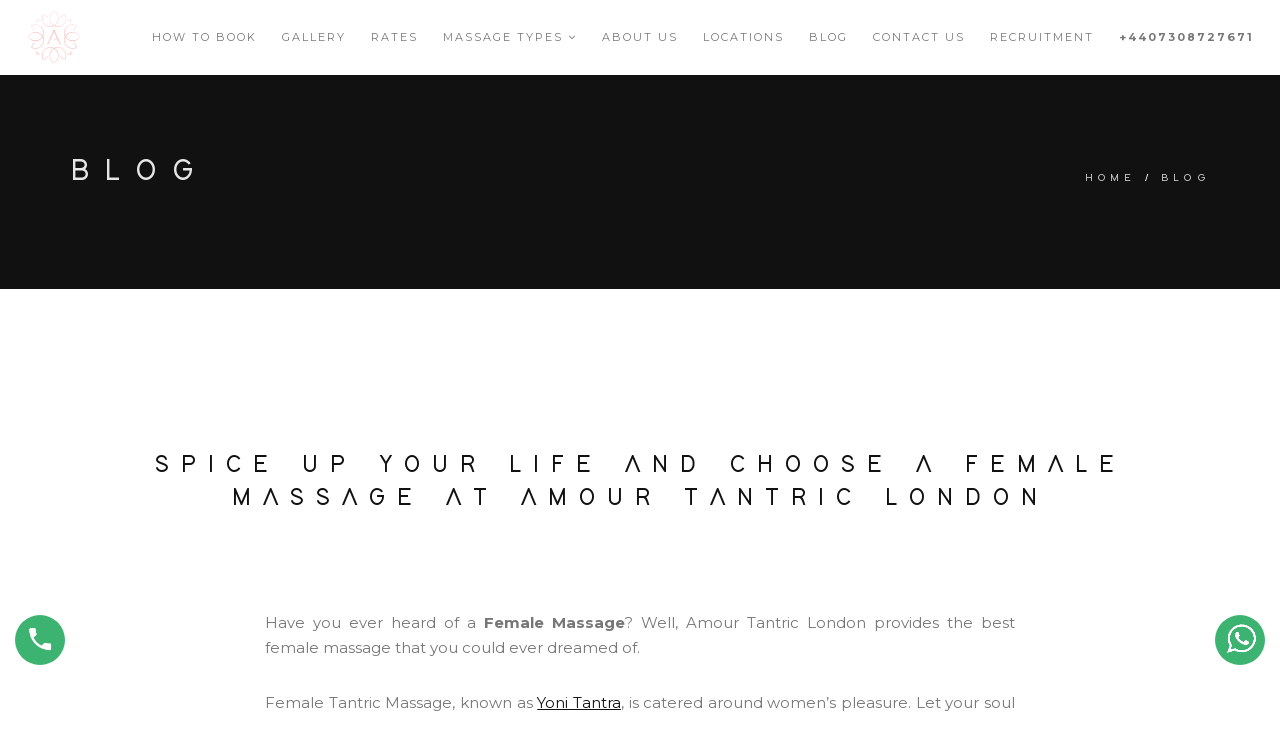

--- FILE ---
content_type: text/html; charset=UTF-8
request_url: https://amourmassage.co.uk/blog-tantric-massage-london/spice-up-your-life-and-choose-a-female-massage
body_size: 7209
content:
<!DOCTYPE html>
<html lang="en">
<head>
    <meta charset="euc-jp">
    <meta name="google-site-verification" content="mbUWScvdLdbl-yus4fm0hTl_k8DDB5oSWmcNDURgQAM"/>

    <meta name="csrf-token" content="vSWclulCYjfHhUHONCQFDMHhiEV5OUTqrnDex9Tn"/>

    
        <title>Amour Massage | Spice up your life and choose a Female Massage at Amour Tantric London</title>
    <meta name="description" content="Did you want for a long time to spice up your life? Choose a female massage at Amour Tantric London. We provide the best yoni tantra that you could ev">
    <meta property="og:title" content="Amour Massage | Spice up your life and choose a Female Massage at Amour Tantric London" />
    
    <meta name="viewport" content="width=device-width, initial-scale=1.0"/>

    <meta name='robots' content='index, follow'/>

    <!-- Favicons -->
    <link rel="shortcut icon" href="images/favicon.png">

    <meta property="og:image:url" content="/images/favicon.png"/>
    <meta property="og:url" content="https://amourmassage.co.uk/blog-tantric-massage-london/spice-up-your-life-and-choose-a-female-massage"/>
    <meta property="og:image" content="/images/resources/logo.png"/>

    <!-- CSS -->
    <link rel="stylesheet" href="/css/bootstrap.min.css">
    <link rel="stylesheet" href="/css/style.css">
    <link rel="stylesheet" href="/css/style-responsive.css">
    <link rel="stylesheet" href="/css/vertical-rhythm.min.css">
    <link rel="stylesheet" href="/css/owl.carousel.css">
    <link rel="stylesheet" href="/css/magnific-popup.css">
    <link rel="stylesheet" href="/css/custom.min.css">
    <link rel="stylesheet" href="/cookies-eu-banner/css/cookies-eu-banner.default.css">
    <link rel="preconnect" href="https://fonts.gstatic.com">
    <link rel="canonical" href="https://amourmassage.co.uk/blog-tantric-massage-london/spice-up-your-life-and-choose-a-female-massage">

    <link href="https://fonts.googleapis.com/css2?family=Montserrat:wght@100;200;300;400;500;600;700;800;900&display=swap" rel="stylesheet">

    <!-- Global site tag (gtag.js) - Google Analytics -->
    <script async src="https://www.googletagmanager.com/gtag/js?id=G-0F8FVRGS24"></script>
    <script>
        window.dataLayer = window.dataLayer || [];

        function gtag() {
            dataLayer.push(arguments);
        }

        gtag('js', new Date());
        gtag('config', 'G-0F8FVRGS24');
    </script>

    <script type='application/ld+json'>
        {
            "@context": "http://www.schema.org",
            "@type": "LocalBusiness",
            "name": "Amour Massage",
            "telephone": "+4407308727671",
            "url": "https://amourmassage.co.uk/",
            "logo": "https://amourmassage.co.uk/images/resources/logo.png",
            "image": "https://amourmassage.co.uk/images/resources/logo.png",
            "description": "We provide an unrivalled, premium quality tantric massage service & are well renowned for offering exquisite tantric massages for men, women & couples, all without parallel!",
            "priceRange": "Competitive",
            "address": {
                "@type": "PostalAddress",
                "streetAddress": "83 Park Lane",
                "addressLocality": "Mayfair",
                "addressRegion": "London",
                "postalCode": "W1K 7HB",
                "addressCountry": "United Kingdom"
            },
            "hasMap": "https://g.page/amourmassage?share",
            "openingHours": [
                "Mo-Fr 09:00-02:00"
            ],
            "contactPoint": {
                "@type": "ContactPoint",
                "contactType": "Customer Service",
                "telephone": "+4407308727671"
            }
        }
    </script>
</head>
<body style="overflow-x:clip !important;">



<!-- Page Wrap -->
<div class="page" id="top">

        <!-- Navigation panel -->
    <nav class="main-nav js-stick">
        <div class="full-wrapper relative clearfix">
            <!-- Logo ( * your text or image into link tag *) -->
            <div class="nav-logo-wrap local-scroll">
                <a href="/" class="logo">
                    <img src="/images/resources/logo.png" width="56px" height="56px" alt="Company logo"/>
                </a>
            </div>
            <div class="mobile-nav" role="button" tabindex="0">
                <i class="fa fa-bars"></i>
                <span class="sr-only">Menu</span>
            </div>

            <!-- Main Menu -->
            <div class="inner-nav desktop-nav">
                <ul class="clearlist">

                    <li class="active"><a href="/how-to-book-a-tantric-massage-in-london">How to Book</a></li>
                    <li><a href="/tantric-masseuses-london">Gallery</a></li>
                    <li><a href="/tantric-massage-rates">Rates</a></li>
                    <!-- Item With Sub -->
                    <li>
                        <a href="#" class="mn-has-sub">Massage Types <i class="fa fa-angle-down"></i></a>

                        <!-- Sub -->
                        <ul style="display: none;left: 5px !important;width: 240px !important;" class="mn-sub to-left">
                                                        <li>
                                <a href="/massage-types/tantric-massage-london">
                                    <img class="lazy" src="https://amourmassage.co.uk/uploads/image/611c1b2775cf7bcb4419d39f440364f8.png"
                                         width="20px" height="20px">
                                    Tantric Massage London
                                </a>
                            </li>
                                                        <li>
                                <a href="/massage-types/aqua-massage-london">
                                    <img class="lazy" src="https://amourmassage.co.uk/uploads/image/342b336ede84094bda46935838ba2e32.png"
                                         width="20px" height="20px">
                                    Aqua Massage London
                                </a>
                            </li>
                                                        <li>
                                <a href="/massage-types/nuru-massage-london">
                                    <img class="lazy" src="https://amourmassage.co.uk/uploads/image/1435cfc2d43b81640edd2581acda8fad.png"
                                         width="20px" height="20px">
                                    Nuru Massage London
                                </a>
                            </li>
                                                        <li>
                                <a href="/massage-types/couples-massage-london">
                                    <img class="lazy" src="https://amourmassage.co.uk/uploads/image/9d92422c428a7f421e17dd258e768953.png"
                                         width="20px" height="20px">
                                    Couples Massage London
                                </a>
                            </li>
                                                        <li>
                                <a href="/massage-types/female-yoni-massage-london">
                                    <img class="lazy" src="https://amourmassage.co.uk/uploads/image/femals.png"
                                         width="20px" height="20px">
                                    Female Massage London
                                </a>
                            </li>
                                                        <li>
                                <a href="/massage-types/4-hands-massage-london">
                                    <img class="lazy" src="https://amourmassage.co.uk/uploads/image/4b915894e75d2153021dc94cd4235d41.png"
                                         width="20px" height="20px">
                                    4 Hands Massage London
                                </a>
                            </li>
                                                        <li>
                                <a href="/massage-types/mutual-touching-massage-london">
                                    <img class="lazy" src="https://amourmassage.co.uk/uploads/image/3a09073f47481b04584730e4cad459a5.png"
                                         width="20px" height="20px">
                                    Mutual Touching Massage London
                                </a>
                            </li>
                                                        <li>
                                <a href="/massage-types/prostate-massage-london">
                                    <img class="lazy" src="https://amourmassage.co.uk/uploads/image/83fcfd3cf7a27e13914ebfbd52c4fb6d.png"
                                         width="20px" height="20px">
                                    Prostate Massage London
                                </a>
                            </li>
                                                        <li>
                                <a href="/massage-types/dinner-date-london">
                                    <img class="lazy" src="https://amourmassage.co.uk/uploads/image/dinnerdate.png"
                                         width="20px" height="20px">
                                    Dinner Date London
                                </a>
                            </li>
                                                        <li>
                                <a href="/massage-types/body-to-body-massage-london">
                                    <img class="lazy" src="https://amourmassage.co.uk/uploads/image/supreme.png"
                                         width="20px" height="20px">
                                    Body to Body Massage London
                                </a>
                            </li>
                                                        <li>
                                <a href="/massage-types/lingam-massage-london">
                                    <img class="lazy" src="https://amourmassage.co.uk/uploads/image/nuru.png"
                                         width="20px" height="20px">
                                    Double Pleasure Massage London
                                </a>
                            </li>
                                                        <li>
                                <a href="/massage-types/foot-fetish-massage-london">
                                    <img class="lazy" src="https://amourmassage.co.uk/uploads/image/foot.png"
                                         width="20px" height="20px">
                                    Foot Fetish Massage London
                                </a>
                            </li>
                                                        <li>
                                <a href="/massage-types/tie-and-tease-massage-london">
                                    <img class="lazy" src="https://amourmassage.co.uk/uploads/image/tease.png"
                                         width="20px" height="20px">
                                    Tie &amp; Tease Massage London
                                </a>
                            </li>
                                                    </ul>
                        <!-- End Sub -->

                    </li>
                    <!-- End Item With Sub -->
                    <li><a href="/about-amour-tantric-massage-london">About Us</a></li>
                    <li><a href="/in-call-locations">Locations</a></li>
                    <li><a href="/blog-tantric-massage-london">Blog</a></li>
                    <li><a href="/contact-amour-tantric-massage-london">Contact Us</a></li>
                    <li><a href="/application-for-job-tantric-massage-in-london">Recruitment</a></li>
                    <li><a href="tel:+4407308727671" style="font-weight: bold;">+4407308727671</a></li>
                </ul>
            </div>
            <!-- End Main Menu -->


        </div>
    </nav>
    <!-- End Navigation panel -->
    
    <main id="main">
        <!-- Head Section -->
                <section class="small-section bg-dark ">
                    <div class="relative container align-left">
                        
                        <div class="row">
                            
                            <div class="col-md-8">
                                <h1 class="hs-line-11 font-alt mb-20 mb-xs-0">Blog</h1>
                                <div class="hs-line-4 font-alt">
                                    <!-- An eye for detail makes our works excellent -->
                                </div>
                            </div>
                            
                            <div class="col-md-4 mt-30">
                                <div class="mod-breadcrumbs font-alt align-right">
                                    <a href="#">Home</a>&nbsp;/&nbsp;<a href="#">Blog</a>
                                </div>
                                
                            </div>
                        </div>
                        
                    </div>
                </section>
                <!-- End Head Section -->
                
                
                <!-- About Section -->
                <section class="page-section" id="about">
                    <div class="container relative">

                        <div class="row">

                            <h2 class="section-title font-alt align-left mb-70 mb-sm-40">
                                <center>
                                Spice up your life and choose a Female Massage at Amour Tantric London
                                </center>
                            </h2>

                            <div class="col-md-8 col-md-offset-2">
                                <div class="section-text mb-70 mb-xs-40" style="text-align: justify;"><br>
                                    <p>Have you ever heard of a <b>Female Massage</b>? Well, Amour Tantric London provides the best female massage that you could ever dreamed of. 
<p>Female Tantric Massage, known as <a href="https://amourmassage.co.uk/massage-types/Female-Massage">Yoni Tantra</a>, is catered around women’s pleasure. Let your soul float away with one of our ravishing tantric masseuse; you will be gradually prompted a condition of sensuality & tenderness. Dare to experience the unreserved heights of tantra pleasure!</p>
<h2>What is a female tantric massage at Amour Tantric London?</h2>
<p>A <b>female tantric massage</b> or a Yoni massage is a special treatment for ladies. The Sanskrit term for vagina is yoni, which means "<i>a sacred area.</i>"<br/>
In a yoni massage, the vagina is treated as a sacred part of the body, deserving of respect and reverence.</p>
<h2>How the tantric massage is performed at Amour Tantric London?</h2>
<p>A genuine <b>yoni massage</b> is an erotic connection ritual between a man and a woman or two females that focuses on rubbing the portions of the vagina known as the yoni area in tantric practice. In Sanskrit, yoni means vagina, which can be translated as a sacred space or divine portal. A yoni practitioner traditionally rubs the vulva and vagina while the recipient practices breathing techniques. The idea is that both mental and physical tensions are released, allowing you to enjoy another man or woman's subtle yet captivating tantric touches. Orgasm isn't required, but it may be a pleasant side effect for many ladies!<br/>
Our massage therapist will guide you in this wonderful experience that will awake your female sexual energy.</p>
<h3>1. Set up a welcoming space for the client</h3>
<p>Choose a comfortable spot for your Yoni session, such as a bed, a sofa, or even the floor. The most essential thing is to have adequate space to walk about freely without being restricted. Prop yourself up with pillows or cushions to get into the right posture for happiness.</p>
<h3>2. Getting your products ready</h3>
<p>Many women like to do a yoni massage using oil or cream, which gives a relaxing experience and moisturizes and replenishes the skin. Because you may be contacting yourself internally, use only hypoallergenic products. A home made Yoni Oil or a high-end paraben-free massage oil are also wonderful options.</p>
<h3>3. Adjusting the temperature of the room</h3>
<p>The therapist from Amour Tantric London will set up the perfect room temperature. Not too cold or too hot. You don't want to have to put your Yoni enjoyment on hold because you need to modify anything to make it more comfortable after you've already started.</p>
<h3>4. Using mood lighting and smell to create an atmosphere</h3>
<p>To stimulate the senses and create a fantastic candle lighting effect, the massage therapist dim the lights a little or use a scented candle. They will be careful to create the perfect atmosphere. The client needs to relax and for that an intimate atmosphere is necessary.</p>
<h3>5. Prepare your body and mind</h3>
<p><b>Yoni massage</b> is a spiritual activity, thus preparing your mind with meditation breathing techniques can help you have a better time. Close your eyes and meditate for 5 minutes before you begin to sit in your place. The goal is to clear your mind of any problems or tension before you begin, allowing you to have a beautifully tranquil session free of anxiety or other thoughts.
Make sure you (and your partner) are clean from a recent shower or bath to feel your best if you're using one. To avoid scratches or sharp sensations, make sure you're properly moisturized and your fingernails are neatly manicured. If you have long fingernails, latex gloves are a popular choice.</p>
<h2>The benefits of a female massage</h2>
<p>A female massage has a lot of benefits including:</p>
<ul>
<li><b>Assists with mental healing</b> - Yoni Massage has been claimed to aid in the emotional healing process by many women. There are a variety of unpleasant feelings that may be associated with our genitalia, including shame and sexual trauma. Many of these emotional connections may be released and reprogrammed into a pleasant, delightful experience by learning how to touch and be touched in your Yoni area. </li>
<li> <b> Enhances sexual connections</b> - if your fear of intimacy and touch is holding you back, Yoni Massage can help you overcome it. It may be entertaining and add excitement to your alone time with your lover, as well as strengthen your trust and connection.</li>
<li> <b>Your higher energy is released </b>- Yoni's stimulating approaches can help you connect more deeply with your mind, body, and soul. Yoni massage is inextricably related to Tantra and the old practice that goes with it, which is no surprise. We may unleash our capacity to connect on a far greater spiritual level with others by exploring within ourselves.</li>
<li><b>Increases the intensity of orgasms</b> - many women have stated that regular Yoni Massages have increased the intensity of their orgasms. This is most likely due to a combination of the causes described above. After all, we're all aware that orgasm and the amount at which we feel it are both determined by our minds. </li>
<h2>Book a female massage at Amour Tantric London</h2>
<p>Amour Tantric London excels in The Unrivalled Premium Quality of Tantric Massage in London and Very High-End Massage Therapists. Well renowned for our veritable, loyal and strictly discreet tantric massage service, conceived to unceasingly offer exquisite tantric massages for men, women & couples without parallel! 
<a href="https://amourmassage.co.uk/contact-amour-tantric-massage-london">Contact our professional</a>, reliable and perceptive customer service team to reserve a bespoke tantric massage session now!</p>
                                </div>
                            </div>
                            <div class="mb-sm-50 mb-xs-30 align-center">
                                    <a href="https://amourmassage.co.uk/tantric-massage-rates" class="btn btn-mod btn-border-b btn-medium btn-round ">Call Now +4407308727671</a>
                                    <span class="hidden-xs">&nbsp;</span>
                                </div>
                        </div>
                    </div>
                </section>
    </main>

    <!-- Foter -->
    <footer class="bg-gray-lighter footer">
        <div class="container">

            <!-- Footer Logo -->
            <div class="local-scroll mb-30">
                <a href="/"><img src="/images/resources/logo.png" width="78" height="36" alt="Company logo"/><span
                        class="sr-only">Scroll to the top of the page</span></a>
            </div>
            <!-- End Footer Logo -->

            <div class="footer-social-links mb-80 mb-xs-40">
                <div class="sr-only">Our profiles in social media:</div>
                <a href="#" title="Facebook" target="_blank"><i class="fa fa-facebook" aria-hidden="true"></i> <span
                        class="sr-only">Facebook profile</span></a>
                <a href="#" title="Twitter" target="_blank"><i class="fa fa-twitter" aria-hidden="true"></i> <span
                        class="sr-only">Twitter profile</span></a>
                <a href="#" title="LinkedIn+" target="_blank"><i class="fa fa-linkedin" aria-hidden="true"></i> <span
                        class="sr-only">LinkedIn+ profile</span></a>
            </div>

            <div class="footer-text md-col-4" style="text-align: center; padding-bottom: 20px;">

                Amour Tantric London&reg; is an Exquisite Tantric Massage provider, promoting absolute client
                satisfaction, reliability, discretion and veracity!
                <br>
                <br>
                Please comprehend that Amour Tantric London&reg; is ultimately a Tantric Massage Company, providing
                exceptional visiting tantric massage services in the comfort of your luxury hotel room and private
                residence in London, as well as In Call requests to Central London locations of our expert tantric
                massage therapists.
                <br>
                <br>
                Kindly Note: We are not a parlour, neither a sexual services provider. If you are below the legal age,
                please exit now!
            </div>

            <div class="row mb-xs-40">

                <div class="col-md-8 col-md-offset-2">
                    <div class="row">

                        <!-- Phone -->
                        <div class="col-sm-6 col-lg-4 pt-20 pb-20 pb-xs-0">
                            <div class="contact-item" style="padding-left: 0px;">

                                <div class="ci-title font-alt">
                                    <img class="footer-icons lazy" src="/images/resources/icon/phone.png" width="20px"
                                         height="20px"> Call Us
                                </div>
                                <div class="ci-text">
                                    <a href="tel:+4407308727671">+4407308727671</a>
                                </div>
                            </div>
                        </div>
                        <!-- End Phone -->

                        <!-- Address -->
                        <div class="col-sm-6 col-lg-4 pt-20 pb-20 pb-xs-0">
                            <div class="contact-item" style="padding-left: 0px;">

                                <div class="ci-title font-alt">
                                    <img class="footer-icons lazy" src="/images/resources/icon/placeholder.png"
                                         width="20px" height="20px"> Address
                                </div>
                                <div class="ci-text">
                                    <a href="https://goo.gl/maps/jo4uoQHWHdAR8XCB8">83 Park Lane, Mayfair, W1K 7HB</a>
                                </div>
                            </div>
                        </div>
                        <!-- End Address -->

                        <!-- Email -->
                        <div class="col-sm-6 col-lg-4 pt-20 pb-20 pb-xs-0">
                            <div class="contact-item" style="padding-left: 0px;">

                                <div class="ci-title font-alt">
                                    <img class="footer-icons lazy" src="/images/resources/icon/gmail.png" width="20px"
                                         height="20px"> Email
                                </div>
                                <div class="ci-text">
                                    <a href="/cdn-cgi/l/email-protection#b9d0d7c8ccd0cbc0f9d8d4d6cccbd4d8cacad8dedc97dad697ccd2"><span class="__cf_email__" data-cfemail="472e2936322e353e07262a2832352a26343426202269242869322c">[email&#160;protected]</span></a>
                                </div>
                            </div>
                        </div>
                        <!-- End Email -->

                    </div>
                </div>

            </div>

            <div class="row mb-xs-10">

                <div class="col-md-12">
                    <div class="row">
                        <div class="col-sm-2 col-lg-2 pt-20 pb-20 pb-xs-0">
                            <div class="contact-item" style="padding-left: 0px;">
                                <a href="/about-amour-tantric-massage-london" class="ci-text">
                                    About Amour
                                </a>
                            </div>
                        </div>
                        <!-- Phone -->
                        <div class="col-sm-2 col-lg-2 pt-20 pb-20 pb-xs-0">
                            <div class="contact-item" style="padding-left: 0px;">

                                <a href="/covid" class="ci-text">
                                    COVID-19 Policy
                                </a>
                            </div>
                        </div>
                        <!-- End Phone -->

                        <!-- Email -->
                        <div class="col-sm-2 col-lg-2 pt-20 pb-20 pb-xs-0">
                            <div class="contact-item" style="padding-left: 0px;">

                                <a href="/enjoyment" class="ci-text">
                                    Terms of Enjoyment
                                </a>
                            </div>
                        </div>
                        <!-- End Email -->

                        <!-- Address -->
                        <div class="col-sm-2 col-lg-2 pt-20 pb-20 pb-xs-0">
                            <div class="contact-item" style="padding-left: 0px;">

                                <a href="/condition" class="ci-text">
                                    Terms & Conditions
                                </a>
                            </div>
                        </div>
                        <!-- End Address -->

                        <!-- Email -->
                        <div class="col-sm-2 col-lg-2 pt-20 pb-20 pb-xs-0">
                            <div class="contact-item" style="padding-left: 0px;">

                                <a href="/privacy" class="ci-text">
                                    Privacy Policy
                                </a>
                            </div>
                        </div>
                        <!-- End Email -->
                        <!-- Email -->
                        <div class="col-sm-2 col-lg-2 pt-20 pb-20 pb-xs-0">
                            <div class="contact-item" style="padding-left: 0px;">

                                <a href="/faqs" class="ci-text">
                                    FAQs
                                </a>
                            </div>
                        </div>
                        <!-- End Email -->
                    </div>
                </div>

            </div>

            <!-- Footer Text -->
            <div class="footer-text">

                <div class="footer-made">
                    Amour Tantric London&reg; is an Exquisite Tantric Massage provider, promoting absolute client
                    satisfaction, reliability, discretion and veracity!
                </div>

            </div>
            <!-- End Footer Text -->

        </div>


    </footer>
    <!-- End Foter -->


<a href="https://api.whatsapp.com/send?phone=+4407308727671&text=Hello,%20I%20am%20inquiring%20about%20your%20services." target="_blank" class="buy-button">
    <img class="whatsapp" width="32px" height="32px" style="position: absolute; z-index: 9999; right: 9px;"
         src="/images/resources/ic_whatsapp.png">
</a>


    <a href="tel:+4407308727671" target="_blank" class="call-button buy-button"><img width="32px" height="32px"
                                                                                    style="position: absolute; z-index: 9999; left: 9px;"
                                                                                    src="/images/resources/ic_phone.png"></a>

</div>
</div>

<!-- JS -->
<script data-cfasync="false" src="/cdn-cgi/scripts/5c5dd728/cloudflare-static/email-decode.min.js"></script><script type="text/javascript" src="/js/jquery-3.5.1.min.js"></script>
<script type="text/javascript" src="/js/jquery-migrate-1.4.1.min.js"></script>
<script type="text/javascript" src="/js/jquery.easing.1.3.js"></script>
<script type="text/javascript" src="/js/bootstrap.min.js"></script>
<script type="text/javascript" src="/js/SmoothScroll.js"></script>
<script type="text/javascript" src="/js/jquery.scrollTo.min.js"></script>
<script type="text/javascript" src="/js/jquery.localScroll.min.js"></script>
<script type="text/javascript" src="/js/jquery.viewport.mini.js"></script>
<script type="text/javascript" src="/js/jquery.countTo.js"></script>
<script type="text/javascript" src="/js/jquery.appear.js"></script>
<script type="text/javascript" src="/js/jquery.sticky.js"></script>
<script type="text/javascript" src="/js/jquery.parallax-1.1.3.js"></script>
<script type="text/javascript" src="/js/jquery.fitvids.js"></script>
<script type="text/javascript" src="/js/owl.carousel.min.js"></script>
<script type="text/javascript" src="/js/isotope.pkgd.min.js"></script>
<script type="text/javascript" src="/js/imagesloaded.pkgd.min.js"></script>
<script type="text/javascript" src="/js/jquery.magnific-popup.min.js"></script>
<script type="text/javascript" src="/js/masonry.pkgd.min.js"></script>
<script type="text/javascript" src="/js/jquery.simple-text-rotator.min.js"></script>
<script type="text/javascript" src="/js/jquery.lazyload.min.js"></script>
<script type="text/javascript" src="/js/contact-form.js"></script>
<script type="text/javascript" src="/js/jquery.ajaxchimp.min.js"></script>
<script type="text/javascript" src="/js/all.js"></script>
<script src="/cookies-eu-banner/src/cookies-eu-banner.js"></script>
<script>
    new CookiesEuBanner(function () {
        // Your code to launch when user accept cookies
    });
</script>
<script defer src="https://static.cloudflareinsights.com/beacon.min.js/vcd15cbe7772f49c399c6a5babf22c1241717689176015" integrity="sha512-ZpsOmlRQV6y907TI0dKBHq9Md29nnaEIPlkf84rnaERnq6zvWvPUqr2ft8M1aS28oN72PdrCzSjY4U6VaAw1EQ==" data-cf-beacon='{"version":"2024.11.0","token":"a43490537ee64417971dd46bef5ebc48","r":1,"server_timing":{"name":{"cfCacheStatus":true,"cfEdge":true,"cfExtPri":true,"cfL4":true,"cfOrigin":true,"cfSpeedBrain":true},"location_startswith":null}}' crossorigin="anonymous"></script>
</body>
</html>



--- FILE ---
content_type: text/css
request_url: https://amourmassage.co.uk/css/style.css
body_size: 17354
content:
@charset "utf-8";
/*------------------------------------------------------------------
[Master Stylesheet]

Project: Rhythm
Version: 3.7.1
Last change: 3 August 2022
Primary use: MultiPurpose Template
-------------------------------------------------------------------*/

@import "font-awesome.min.css";
@import "et-line.css";
@import url(https://fonts.googleapis.com/css?family=Open+Sans:400italic,700italic,400,300,700);
@import url(https://fonts.googleapis.com/css?family=Dosis:300,400,700);
@font-face {
font-family: Adam;
src: url('Adam-Bold.ttf');
}


/*------------------------------------------------------------------
[Table of contents]

1. Common styles
2. Page loader / .page-loader
3. Typography
4. Buttons
5. Forms fields
6. Home sections / .home-section
6.1. Home content
6.2. Scroll down icon
6.3. Headings styles
7. Compact bar / .nav-bar-compact
8. Classic menu bar / .main-nav
9. Sections styles / .page-section, .small-section, .split-section
10. Alternative services / .alt-service-grid
11. Team / .team-grid
12. Features
13. Benefits (Process)
14. Counters
15. Portfolio / #portfolio
15.1. Works filter
15.2. Works grid
15.3. Works full view
16. Banner section
17. Testimonial
17.1. Logotypes
18. Post previews (news section)
19. Newsletter
20. Contact section
20.1. Contact form
21. Bottom menu / .bot-menu
22. Google maps  /.google-map
23. Footer / .footer
24. Blog
24.1. Pagination
24.2. Comments
24.3. Sidebar
25. Shop
26. Pricing
27. Shortcodes
27.1. Owl Carousel
27.2. Tabs
27.3. Tabs minimal
27.4. Alert messages
27.5. Accordion
27.6. Toggle
27.7. Progress bars
27.8. Font icons examples
27.9. Intro page
28. Special demos
29. Skip to Content Link
30. Improve the readability
31. Wow animation fix
32. Morphext


/*------------------------------------------------------------------
# [Color codes]

# Black (active elements, links, text) #111
# Gray (text) #777
# Dark #111
# Dark Lighter #252525
# Gray BG #f4f4f4
# Gray BG Lighter #f8f8f8
# Mid grey #5f5f5f
# Borders #e9e9e9

# */


/*------------------------------------------------------------------
[Typography]

Body:               14px/1.6 "Open Sans", arial, sans-serif;
Headers:            Dosis, arial, sans-serif;
Serif:              "Times New Roman", Times, serif;
Section Title:      35px/1.3 "Open Sans", arial, sans-serif;
Section Heading:    24px/1.3 "Open Sans", arial, sans-serif;
Section Text:       15px/1.7 "Open Sans", arial, sans-serif;

-------------------------------------------------------------------*/

.animation-circle {
-webkit-animation: circle-run 4s infinite;
-webkit-animation-timing-function: linear;
}

@-webkit-keyframes circle-run {
0% {
-webkit-transform: rotate(0deg);
}
100% {
-webkit-transform: rotate(360deg);
}
}


/* ==============================
Common styles
============================== */

.align-center{ text-align:center !important; }
.align-left{ text-align:left !important;}
.align-right{ text-align:right !important; }
.text-justify{ text-align: justify !important; }
.left{float:left !important;}
.right{float:right !important;}
.relative{position:relative;}
.hidden{display:none;}
.inline-block{display:inline-block;}
.white{ color: #fff !important; }
.black{ color: #111 !important; }
.color{ color: #e41919 !important; }
.glass{ opacity: .5; };
.image-fullwidth img{
width: 100%;
}
.stick-fixed{
position: fixed !important;
top: 0;
left: 0;
}
.round{
-webkit-border-radius: 2px !important;
-moz-border-radius: 2px !important;
border-radius: 2px !important;
}

::-moz-selection{ color: #fff; background:#000; }
::-webkit-selection{ color: #fff;    background:#000; }
::selection{ color: #fff;    background:#000; }

.animate, .animate *{
-webkit-transition: all 0.27s cubic-bezier(0.000, 0.000, 0.580, 1.000);
-moz-transition: all 0.27s cubic-bezier(0.000, 0.000, 0.580, 1.000);
-o-transition: all 0.27s cubic-bezier(0.000, 0.000, 0.580, 1.000);
-ms-transition: all 0.27s cubic-bezier(0.000, 0.000, 0.580, 1.000);
transition: all 0.27s cubic-bezier(0.000, 0.000, 0.580, 1.000);
}
.no-animate, .no-animate *{
-webkit-transition: 0 none !important;
-moz-transition: 0 none !important;
-ms-transition: 0 none !important;
-o-transition: 0 none !important;
transition:0 none !important;
}

.shadow{
-webkit-box-shadow: 0px 3px 50px rgba(0, 0, 0, .15);
-moz-box-shadow: 0px 3px 50px rgba(0, 0, 0, .15);
box-shadow: 0px 3px 50px rgba(0, 0, 0, .15);
}
.white-shadow{
-webkit-box-shadow: 0px 0px 200px rgba(255, 255, 255, .2);
-moz-box-shadow: 0px 0px 200px rgba(255, 255, 255, .2);
box-shadow: 0px 0px 200px rgba(255, 255, 255, .2);
}

.clearlist, .clearlist li {
list-style: none;
padding: 0;
margin: 0;
background: none;
}

.full-wrapper {
margin: 0 2%;
}

.container-fluid {
max-width: 1170px;
margin: 0 auto;
padding: 0 20px;
-webkit-box-sizing: border-box;
-moz-box-sizing: border-box;
box-sizing: border-box;
}

.container-1400 {
max-width: 1400px;
margin: 0 auto;
padding-left: 2%;
padding-right: 2%;
-webkit-box-sizing: border-box;
-moz-box-sizing: border-box;
box-sizing: border-box;
}
:root{
scroll-behavior: auto;
}
html{
overflow-y: scroll;
-ms-overflow-style: scrollbar;
}
html, body{
height: 100%;
-webkit-font-smoothing: antialiased;
}
.page{
overflow: hidden;
}

.body-masked{
display: none;
width: 100%;
height: 100%;
position: fixed;
top: 0;
left: 0;
background: #fff url(../images/loader.gif) no-repeat center center;
z-index: 100000;
}

.mask-delay{
-webkit-animation-delay: 0.75s;
-moz-animation-delay: 0.75s;
animation-delay: 0.75s;
}
.mask-speed{
-webkit-animation-duration: 0.25s !important;
-moz-animation-duration: 0.25s !important;
animation-duration: 0.25s !important;
}
iframe{
border: none;
}
a, b, div, ul, li{
-webkit-tap-highlight-color: rgba(0,0,0,0);
-webkit-tap-highlight-color: transparent;
-moz-outline-: none;
}

a:focus:not(.focus-visible),
a:active,
section:focus,
div:active,
div:focus{
-moz-outline: none;
outline: none;
}

a:focus.focus-visible,
button:focus.focus-visible,
div:focus.focus-visible{
-moz-outline: 2px dotted #36a367 !important;
outline: 2px dotted #36a367 !important;
outline-offset: 0 !important;
}

img:not([draggable]), embed, object, video{
max-width: 100%;
height: auto;
}


/* ==============================
Page loader
============================== */

.page-loader {
display: block;
width: 100%;
height: 100%;
position: fixed;
top: 0;
left: 0;
background: #fefefe;
z-index: 100000;
}

.loader {
width: 50px;
height: 50px;
position: absolute;
top: 50%;
left: 50%;
margin: -25px 0 0 -25px;
font-size: 10px;
text-indent: -12345px;
border-top: 1px solid rgba(0, 0, 0, 0.08);
border-right: 1px solid rgba(0, 0, 0, 0.08);
border-bottom: 1px solid rgba(0, 0, 0, 0.08);
border-left: 1px solid rgba(0, 0, 0, 0.5);
-webkit-border-radius: 50%;
-moz-border-radius: 50%;
border-radius: 50%;
-webkit-animation: spinner 700ms infinite linear;
-moz-animation: spinner 700ms infinite linear;
-ms-animation: spinner 700ms infinite linear;
-o-animation: spinner 700ms infinite linear;
animation: spinner 700ms infinite linear;

will-change: transform;

z-index: 100001;
}

@-webkit-keyframes spinner {
0% {
-webkit-transform: rotate(0deg);
-moz-transform: rotate(0deg);
-ms-transform: rotate(0deg);
-o-transform: rotate(0deg);
transform: rotate(0deg);
}
100% {
-webkit-transform: rotate(360deg);
-moz-transform: rotate(360deg);
-ms-transform: rotate(360deg);
-o-transform: rotate(360deg);
transform: rotate(360deg);
}
}

@-moz-keyframes spinner {
0% {
-webkit-transform: rotate(0deg);
-moz-transform: rotate(0deg);
-ms-transform: rotate(0deg);
-o-transform: rotate(0deg);
transform: rotate(0deg);
}
100% {
-webkit-transform: rotate(360deg);
-moz-transform: rotate(360deg);
-ms-transform: rotate(360deg);
-o-transform: rotate(360deg);
transform: rotate(360deg);
}
}

@-o-keyframes spinner {
0% {
-webkit-transform: rotate(0deg);
-moz-transform: rotate(0deg);
-ms-transform: rotate(0deg);
-o-transform: rotate(0deg);
transform: rotate(0deg);
}
100% {
-webkit-transform: rotate(360deg);
-moz-transform: rotate(360deg);
-ms-transform: rotate(360deg);
-o-transform: rotate(360deg);
transform: rotate(360deg);
}
}

@keyframes spinner {
0% {
-webkit-transform: rotate(0deg);
-moz-transform: rotate(0deg);
-ms-transform: rotate(0deg);
-o-transform: rotate(0deg);
transform: rotate(0deg);
}
100% {
-webkit-transform: rotate(360deg);
-moz-transform: rotate(360deg);
-ms-transform: rotate(360deg);
-o-transform: rotate(360deg);
transform: rotate(360deg);
}
}


/* ==============================
Typography
============================== */

body {
color: #111;
font-size: 14px;
font-family: "Montserrat", arial, sans-serif;
line-height: 1.6;
-webkit-font-smoothing: antialiased;
}

a {
color: #111;
text-decoration: underline;
}

a:hover {
color: #888;
text-decoration: underline;
}

h1,
h2,
h3,
h4,
h5,
h6 {
margin-bottom: 1.3em;
line-height: 1.4;
font-weight: 400;
}

h1 {
font-size: 32px;
}

h2 {
font-size: 28px;
}

h3 {
font-size: 32px;
}

h6 {
font-weight: 700;
}

p {
margin: 0 0 2em 0;
}

ul,
ol {
margin: 0 0 1.5em 0;
}

blockquote {
margin: 3em 0 3em 0;
padding: 0;
border: none;
background: none;
font-style: normal;
line-height: 1.7;
color: #777;
}

blockquote p {
margin-bottom: 1em;
font-size: 24px;
font-weight: 300;
font-style: normal;
line-height: 1.6;
}

blockquote footer {
font-size: 11px;
font-weight: 400;
text-transform: uppercase;
letter-spacing: 2px;
}

dl dt {
margin-bottom: 5px;
}

dl dd {
margin-bottom: 15px;
}

pre {
background-color: #f9f9f9;
border-color: #ddd;
}

hr {
background-color: rgba(255, 255, 255, .08);
}

hr.white {
border-color: rgba(255, 255, 255, .35);
background: rgba(255, 255, 255, .35);
}

hr.black {
border-color: rgba(0, 0, 0, .85);
background: rgba(0, 0, 0, .85);
}

.uppercase {
text-transform: uppercase;
letter-spacing: 1px;
}

.font-alt {
font-family: Adam, arial, sans-serif;
text-transform: uppercase;
letter-spacing: 0.2em;
}

.serif {
font-family: "Times New Roman", Times, serif;
font-style: italic;
font-weight: normal;
}

.normal {
font-weight: normal;
}

.strong {
font-weight: 700 !important;
}

.lead {
margin: 1em 0 2em 0;
font-size: 140%;
line-height: 1.6;
}

.text {
font-size: 16px;
font-weight: 300;
color: #5f5f5f;
line-height: 1.8;
}

.text h1,
.text h2,
.text h3,
.text h4,
.text h5,
.text h6 {
color: #111;
}

.dropcap {
float: left;
font-size: 3em;
line-height: 1;
padding: 2px 8px 2px 0;
}

.table td{
border-color: #ddd;
}
.table tr:first-child td{
border-top: 1px solid #ddd;
}

.big-icon {
display: block;
width: 90px;
height: 90px;
margin: 0 auto 20px;
border: 3px solid #fff;
text-align: center;
line-height: 88px;
font-size: 32px;
color: rgba(255, 255, 255, .97);
-webkit-border-radius: 50%;
-moz-border-radius: 50%;
border-radius: 50%;
-webkit-transition: all 0.27s cubic-bezier(0.000, 0.000, 0.580, 1.000);
-moz-transition: all 0.27s cubic-bezier(0.000, 0.000, 0.580, 1.000);
-o-transition: all 0.27s cubic-bezier(0.000, 0.000, 0.580, 1.000);
-ms-transition: all 0.27s cubic-bezier(0.000, 0.000, 0.580, 1.000);
transition: all 0.27s cubic-bezier(0.000, 0.000, 0.580, 1.000);
}

.big-icon .fa-play {
position: relative;
left: 4px;
}

.big-icon.big-icon-rs {
border: none;
width: auto;
height: auto;
font-size: 96px;
}

.big-icon-link {
display: inline-block;
text-decoration: none;
}

.big-icon-link:hover {
border-color: transparent !important;
}

.big-icon-link:hover .big-icon {
border-color: #fff;
color: #fff;
-webkit-transition: 0 none !important;
-moz-transition: 0 none !important;
-ms-transition: 0 none !important;
-o-transition: 0 none !important;
transition: 0 none !important;
}

.big-icon-link:active .big-icon {
-webkit-transform: scale(0.99);
-moz-transform: scale(0.99);
-o-transform: scale(0.99);
-ms-transform: scale(0.99);
transform: scale(0.99);
}

.wide-heading {
display: block;
margin-bottom: 10px;
font-size: 48px;
font-weight: 400;
letter-spacing: 0.4em;
text-align: center;
text-transform: uppercase;
opacity: .9;
-webkit-transition: all 0.27s cubic-bezier(0.000, 0.000, 0.580, 1.000);
-moz-transition: all 0.27s cubic-bezier(0.000, 0.000, 0.580, 1.000);
-o-transition: all 0.27s cubic-bezier(0.000, 0.000, 0.580, 1.000);
-ms-transition: all 0.27s cubic-bezier(0.000, 0.000, 0.580, 1.000);
transition: all 0.27s cubic-bezier(0.000, 0.000, 0.580, 1.000);
}

.big-icon-link:hover,
.big-icon-link:hover .wide-heading {
color: #fff;
text-decoration: none;
}

.sub-heading {
font-size: 16px;
font-style: italic;
text-align: center;
line-height: 1.3;
color: rgba(255, 255, 255, .75);
}

.big-icon.black {
color: #000;
border-color: rgba(0, 0, 0, .75);
}

.big-icon-link:hover .big-icon.black {
color: #000;
border-color: #000;
}

.wide-heading.black {
color: rgba(0, 0, 0, .87);
}

.big-icon-link.black:hover,
.big-icon-link:hover .wide-heading.black {
color: #000;
text-decoration: none;
}

.sub-heading.black {
color: rgba(0, 0, 0, .75);
}


/* ==============================
Buttons
============================== */

.btn-mod,
a.btn-mod {
-webkit-box-sizing: border-box;
-moz-box-sizing: border-box;
box-sizing: border-box;
padding: 4px 13px;
color: #fff;
background: rgba(34, 34, 34, .9);
border: 2px solid transparent;
font-size: 11px;
font-weight: 400;
text-transform: uppercase;
text-decoration: none;
letter-spacing: 2px;
-webkit-border-radius: 0;
-moz-border-radius: 0;
border-radius: 0;
-webkit-box-shadow: none;
-moz-box-shadow: none;
box-shadow: none;
-webkit-transition: all 0.2s cubic-bezier(0.000, 0.000, 0.580, 1.000);
-moz-transition: all 0.2s cubic-bezier(0.000, 0.000, 0.580, 1.000);
-o-transition: all 0.2s cubic-bezier(0.000, 0.000, 0.580, 1.000);
-ms-transition: all 0.2s cubic-bezier(0.000, 0.000, 0.580, 1.000);
transition: all 0.2s cubic-bezier(0.000, 0.000, 0.580, 1.000);
}

.btn-mod:hover,
.btn-mod:focus,
a.btn-mod:hover,
a.btn-mod:focus {
font-weight: 400;
color: rgba(255, 255, 255, .85);
background: rgba(0, 0, 0, .7);
text-decoration: none;
outline: none;
border-color: transparent;
-webkit-box-shadow: none;
box-shadow: none;
}

.btn-mod:active {
cursor: pointer !important;
outline: none !important;
}

.btn-mod.btn-small {
height: auto;
padding: 6px 17px;
font-size: 11px;
letter-spacing: 1px;
}

.btn-mod.btn-medium {
height: auto;
padding: 8px 37px;
font-size: 12px;
}

.btn-mod.btn-large {
height: auto;
padding: 12px 45px;
font-size: 13px;
}

.btn-mod.btn-glass {
color: rgba(255, 255, 255, .75);
background: rgba(0, 0, 0, .40);
}

.btn-mod.btn-glass:hover,
.btn-mod.btn-glass:focus {
color: rgba(255, 255, 255, 1);
background: rgba(0, 0, 0, 1);
}

.btn-mod.btn-border {
color: #151515;
border: 2px solid #151515;
background: transparent;
}

.btn-mod.btn-border:hover,
.btn-mod.btn-border:focus {
color: #fff;
border-color: transparent;
background: #000;
}

.btn-mod.btn-border-c {
color: #e41919;
border: 2px solid #e41919;
background: transparent;
}

.btn-mod.btn-border-c:hover,
.btn-mod.btn-border-c:focus {
color: #fff;
border-color: transparent;
background: #e41919;
}

.btn-mod.btn-border-w {
color: #fff;
border: 2px solid rgba(255, 255, 255, .75);
background: transparent;
}

.btn-mod.btn-border-w:hover,
.btn-mod.btn-border-w:focus {
color: #111;
border-color: transparent;
background: #fff;
}

.btn-mod.btn-w {
color: #111;
background: rgba(255, 255, 255, .8);
}

.btn-mod.btn-w:hover,
.btn-mod.btn-w:focus {
color: #111;
background: #fff;
}

.btn-mod.btn-w-color {
color: #e41919;
background: #fff;
}

.btn-mod.btn-w-color:hover,
.btn-mod.btn-w-color:focus {
color: #151515;
background: #fff;
}

.btn-mod.btn-gray {
color: #777;
background: #e5e5e5;
}

.btn-mod.btn-gray:hover,
.btn-mod.btn-gray:focus {
color: #444;
background: #d5d5d5;
}

.btn-mod.btn-color {
color: #fff;
background: #e41919;
}

.btn-mod.btn-color:hover,
.btn-mod.btn-color:focus {
color: #fff;
background: #e41919;
opacity: .85;
}

.btn-mod.btn-circle {
-webkit-border-radius: 30px;
-moz-border-radius: 30px;
border-radius: 30px;
}

.btn-mod.btn-round {
-webkit-border-radius: 2px;
-moz-border-radius: 2px;
border-radius: 2px;
}

.btn-icon {
position: relative;
border: none;
overflow: hidden;
}

.btn-icon.btn-small {
overflow: hidden;
}

.btn-icon>span {
width: 100%;
height: 50px;
line-height: 50px;
margin-top: -25px;
position: absolute;
top: 50%;
left: 0;
color: #777;
font-size: 48px;
opacity: .2;
-webkit-transition: all 0.2s cubic-bezier(0.000, 0.000, 0.580, 1.000);
-moz-transition: all 0.2s cubic-bezier(0.000, 0.000, 0.580, 1.000);
-o-transition: all 0.2s cubic-bezier(0.000, 0.000, 0.580, 1.000);
-ms-transition: all 0.2s cubic-bezier(0.000, 0.000, 0.580, 1.000);
transition: all 0.2s cubic-bezier(0.000, 0.000, 0.580, 1.000);
}

.btn-icon:hover>span {
opacity: 0;
-webkit-transform: scale(2);
-moz-transform: scale(2);
-o-transform: scale(2);
-ms-transform: scale(2);
transform: scale(2);
}

.btn-icon>span.white {
color: #fff;
}

.btn-icon>span.black {
color: #000;
}

.btn-full {
width: 100%;
}


/* ==============================
Forms fields
============================== */

.form input[type="text"],
.form input[type="email"],
.form input[type="number"],
.form input[type="url"],
.form input[type="search"],
.form input[type="tel"],
.form input[type="password"],
.form input[type="date"],
.form input[type="color"],
.form select {
display: inline-block;
height: 27px;
vertical-align: middle;
font-size: 11px;
font-weight: 400;
text-transform: uppercase;
letter-spacing: 1px;
color: #777;
border: 1px solid rgba(0, 0, 0, .1);
padding-left: 7px;
padding-right: 7px;

-webkit-border-radius: 0.1px;
-moz-border-radius: 0.1px;
border-radius: 0.1px;

-webkit-box-shadow: none;
-moz-box-shadow: none;
box-shadow: none;
-moz-box-sizing: border-box;
-webkit-box-sizing: border-box;
box-sizing: border-box;
-webkit-transition: all 0.2s cubic-bezier(0.000, 0.000, 0.580, 1.000);
-moz-transition: all 0.2s cubic-bezier(0.000, 0.000, 0.580, 1.000);
-o-transition: all 0.2s cubic-bezier(0.000, 0.000, 0.580, 1.000);
-ms-transition: all 0.2s cubic-bezier(0.000, 0.000, 0.580, 1.000);
transition: all 0.2s cubic-bezier(0.000, 0.000, 0.580, 1.000);
}

appearance: auto;
-moz-appearance: auto;
-webkit-appearance: auto;
}
.form select {
font-size: 14px;
}

.form select[multiple] {
height: auto;
}

.form input[type="text"]:hover,
.form input[type="email"]:hover,
.form input[type="number"]:hover,
.form input[type="url"]:hover,
.form input[type="search"]:hover,
.form input[type="tel"]:hover,
.form input[type="password"]:hover,
.form input[type="date"]:hover,
.form input[type="color"]:hover,
.form select:hover {
border-color: rgba(0, 0, 0, .2);
}

.form input[type="text"]:focus,
.form input[type="email"]:focus,
.form input[type="number"]:focus,
.form input[type="url"]:focus,
.form input[type="search"]:focus,
.form input[type="tel"]:focus,
.form input[type="password"]:focus,
.form input[type="date"]:focus,
.form input[type="color"]:focus,
.form select:focus {
color: #111;
border-color: rgba(0, 0, 0, .7);
-webkit-box-shadow: 0 0 3px rgba(0, 0, 0, .3);
-moz-box-shadow: 0 0 3px rgba(0, 0, 0, .3);
box-shadow: 0 0 3px rgba(0, 0, 0, .3);
outline: none;
}

.form input[type="text"].input-lg,
.form input[type="email"].input-lg,
.form input[type="number"].input-lg,
.form input[type="url"].input-lg,
.form input[type="search"].input-lg,
.form input[type="tel"].input-lg,
.form input[type="password"].input-lg,
.form input[type="date"].input-lg,
.form input[type="color"].input-lg,
.form select.input-lg {
height: 48px;
padding-left: 15px;
padding-right: 15px;
font-size: 13px;
}

.form input[type="text"].input-md,
.form input[type="email"].input-md,
.form input[type="number"].input-md,
.form input[type="url"].input-md,
.form input[type="search"].input-md,
.form input[type="tel"].input-md,
.form input[type="password"].input-md,
.form input[type="date"].input-md,
.form input[type="color"].input-md,
.form select.input-md {
height: 39px;
padding-left: 13px;
padding-right: 13px;
font-size: 12px;
}

.form input[type="text"].input-sm,
.form input[type="email"].input-sm,
.form input[type="number"].input-sm,
.form input[type="url"].input-sm,
.form input[type="search"].input-sm,
.form input[type="tel"].input-sm,
.form input[type="password"].input-sm,
.form input[type="date"].input-sm,
.form input[type="color"].input-sm,
.form select.input-sm {
height: 31px;
padding-left: 10px;
padding-right: 10px;
}

.form textarea {
font-size: 12px;
font-weight: 400;
text-transform: uppercase !important;
letter-spacing: 1px;
color: #777;
border-color: rgba(0, 0, 0, .1);
outline: none;
-webkit-box-shadow: none;
-moz-box-shadow: none;
box-shadow: none;
-webkit-border-radius: 0;
-moz-border-radius: 0;
border-radius: 0;
}

.form textarea:hover {
border-color: rgba(0, 0, 0, .2);
}

.form textarea:focus {
color: #111;
border-color: rgba(0, 0, 0, .7);
-webkit-box-shadow: 0 0 3px rgba(21, 21, 21, .3);
-moz-box-shadow: 0 0 3px rgba(21, 21, 21, .3);
box-shadow: 0 0 3px rgba(21, 21, 21, .3);
}

.form .form-group {
margin-bottom: 10px;
}

.form input.error {
border-color: #e41919;
}

.form div.error {
margin-top: 20px;
padding: 13px 20px;
text-align: center;
background: rgba(228, 25, 25, .75);
color: #fff;
}

.form div.error a,
.form div.error a:hover {
color: #fff;
}

.form div.success {
margin-top: 20px;
padding: 13px 20px;
text-align: center;
background: rgba(50, 178, 95, .75);
color: #fff;
}

.form-tip {
font-size: 11px;
color: #aaa;
}

.form-tip .fa {
font-size: 12px;
}


/* ==============================
Home sections
============================== */


/*
* Header common styles
*/

.home-section{
width: 100%;
display: block;
position: relative;
overflow: hidden;
background-repeat: no-repeat;
background-attachment: fixed;
background-position: center center;
-webkit-background-size: cover;
-moz-background-size: cover;
-o-background-size: cover;
background-size: cover;
}

.home-content{
display: table;
width: 100%;
height: 100%;
text-align: center;
}


/* Home content */

.home-content{
position: relative;
}

.home-text {
display: table-cell;
height: 100%;
vertical-align: middle;
}


/* Scroll down icon */

@-webkit-keyframes scroll-down-anim {
0%{ bottom: 2px; }
50%{ bottom: 7px; }
100%{ bottom: 2px; }
}
@-moz-keyframes scroll-down-anim {
0%{ bottom: 2px; }
50%{ bottom: 7px; }
100%{ bottom: 2px; }
}
@-o-keyframes scroll-down-anim {
0%{ bottom: 2px; }
50%{ bottom: 7px; }
100%{ bottom: 2px; }
}
@keyframes scroll-down-anim {
0%{ bottom: 2px; }
50%{ bottom: 7px; }
100%{ bottom: 2px; }
}

.scroll-down{
width: 40px;
height: 40px;
margin-left: -20px;
position: absolute;
bottom: 20px;
left: 50%;
text-align: center;
text-decoration: none;

-webkit-transition: all 500ms cubic-bezier(0.250, 0.460, 0.450, 0.940);
-moz-transition: all 500ms cubic-bezier(0.250, 0.460, 0.450, 0.940);
-o-transition: all 500ms cubic-bezier(0.250, 0.460, 0.450, 0.940);
transition: all 500ms cubic-bezier(0.250, 0.460, 0.450, 0.940);

}

.scroll-down:before{
display: block;
content: "";
width: 20px;
height: 20px;
margin: 0 0 0 -10px;
position: absolute;
bottom: 0;
left: 50%;
background: #fff;

-webkit-border-radius: 2px;
-moz-border-radius: 2px;
border-radius: 2px;

-webkit-transform: rotate(45deg);
-moz-transform: rotate(45deg);
-o-transform: rotate(45deg);
-ms-transform: rotate(45deg);
transform: rotate(45deg);

-webkit-transition: all 500ms cubic-bezier(0.250, 0.460, 0.450, 0.940);
-moz-transition: all 500ms cubic-bezier(0.250, 0.460, 0.450, 0.940);
-o-transition: all 500ms cubic-bezier(0.250, 0.460, 0.450, 0.940);
transition: all 500ms cubic-bezier(0.250, 0.460, 0.450, 0.940);

z-index: 1;
}

.scroll-down:hover:before {
opacity: .6;
}

.scroll-down-icon {
display: block;
width: 10px;
height: 10px;
margin-left: -5px;
position: absolute;
left: 50%;
bottom: 4px;
color: #111;
font-size: 15px;

-webkit-animation: scroll-down-anim 1s infinite;
-moz-animation: scroll-down-anim 1s infinite;
-o-animation: scroll-down-anim 1s infinite;
animation: scroll-down-anim 1s infinite;


z-index: 2;
}


/*
* HTML5 BG VIdeo
*/

.bg-video-wrapper{
position: absolute;
width: 100%;
height: 100%;
top: 0px;
left: 0px;
z-index: 0;
}
.bg-video-overlay{
position: absolute;
width: 100%;
height: 100%;
top: 0px;
left: 0px;
}
.bg-video-wrapper video{
max-width: inherit;
height: inherit;
z-index: 0;
}
a.bg-video-button-muted{
display:block;
width: 1em;
height: 1em;
position: absolute;
bottom: 15px;
left: 15px;
font-size: 28px;
line-height: 1;
color: #fff;
opacity: .75;
z-index: 1000;
}


/*
* Headings styles
*/


.hs-wrap{
max-width: 570px;
margin: 0 auto;
padding: 47px 30px 53px;
position: relative;
text-align: center;

-moz-box-sizing: border-box;
-webkit-box-sizing: border-box;
box-sizing: border-box;

border: 1px solid rgba(255,255,255, .5);
}

.hs-wrap-1{
max-width: 350px;
margin: 0 auto;
position: relative;
text-align: center;
-moz-box-sizing: border-box;
-webkit-box-sizing: border-box;
box-sizing: border-box;
}

.hs-line-1 {
margin-top: 0;
position: relative;
text-transform: uppercase;
font-size: 30px;
font-weight: 400;
letter-spacing: 51px;
color: #fff;
opacity: .9;
}

.hs-line-2 {
margin-top: 0;
position: relative;
font-size: 72px;
font-weight: 400;
text-transform: uppercase;
letter-spacing: 0.085em;
line-height: 1.3;
color: rgba(255, 255, 255, .85);
}

.hs-line-3 {
margin-top: 0;
position: relative;
font-size: 13px;
font-weight: 700;
text-transform: uppercase;
letter-spacing: 2px;
color: rgba(255, 255, 255, .7);
}

.hs-line-4 {
margin-top: 0;
position: relative;
font-size: 14px;
font-weight: 400;
text-transform: uppercase;
letter-spacing: 3px;
color: rgba(255, 255, 255, .85);
}

.hs-line-5 {
margin-top: 0;
position: relative;
font-size: 62px;
font-weight: 400;
line-height: 1.2;
text-transform: uppercase;
letter-spacing: 0.32em;
opacity: .85;
}

.hs-line-6 {
margin-top: 0;
position: relative;
font-size: 19px;
font-weight: 300;
line-height: 1.2;
opacity: .35;
}

.hs-line-6.no-transp {
opacity: 1;
}

.hs-line-7 {
margin-top: 0;
position: relative;
font-size: 64px;
font-weight: 800;
text-transform: uppercase;
letter-spacing: 2px;
line-height: 1.2;
}

.hs-line-8 {
margin-top: 0;
position: relative;
font-size: 16px;
font-weight: 400;
letter-spacing: 0.3em;
line-height: 1.2;
opacity: .75;
}

.hs-line-8.no-transp {
opacity: 1;
}

.hs-line-9 {
margin-top: 0;
position: relative;
font-size: 96px;
font-weight: 800;
text-transform: uppercase;
letter-spacing: 2px;
line-height: 1.2;
}

.hs-line-10 {
margin-top: 0;
display: inline-block;
position: relative;
padding: 15px 24px;
background: rgba(0, 0, 0, .75);
font-size: 12px;
font-weight: 400;
text-transform: uppercase;
letter-spacing: 2px;
color: rgba(255, 255, 255, .85);
}

.hs-line-10>span {
margin: 0 10px;
}

.hs-line-10.highlight {
background: #e41919;
opacity: .65;
}

.hs-line-10.transparent {
background: none;
color: #aaa;
padding: 0;
}

.hs-line-11 {
margin-top: 0;
position: relative;
font-size: 30px;
font-weight: 400;
text-transform: uppercase;
letter-spacing: 0.5em;
line-height: 1.8;
opacity: .9;
}

.hs-line-12 {
margin-top: 0;
position: relative;
font-size: 80px;
font-weight: 400;
line-height: 1.2;
text-transform: uppercase;
letter-spacing: 0.4em;
}

.hs-line-13 {
margin-top: 0;
position: relative;
font-size: 96px;
font-weight: 400;
line-height: 1;
text-transform: uppercase;
letter-spacing: 0.3em;
}

.hs-line-14 {
margin-top: 0;
position: relative;
font-size: 48px;
font-weight: 400;
line-height: 1.4;
text-transform: uppercase;
letter-spacing: 0.7em;
}

.hs-line-15 {
margin-top: 0;
position: relative;
font-size: 36px;
font-weight: 400;
text-transform: uppercase;
letter-spacing: 0.2em;
line-height: 1.3;
}

.no-transp {
opacity: 1 !important;
}

.fullwidth-galley-content {
position: absolute;
top: 0;
left: 0;
width: 100%;
z-index: 25;
}


/* ==============================
Top bar
============================== */

.top-bar {
min-height: 40px;
background: #fbfbfb;
border-bottom: 1px solid rgba(0, 0, 0, .05);
font-size: 11px;
letter-spacing: 1px;
}


/*
* Top links
*/

.top-links {
list-style: none;
margin: 0;
padding: 0;
text-transform: uppercase;
}

.top-links li {
float: left;
border-left: 1px solid rgba(0, 0, 0, .05);
}

.top-links li:last-child {
border-right: 1px solid rgba(0, 0, 0, .05);
}

.top-links li .fa {
font-size: 14px;
position: relative;
top: 1px;
}

.top-links li .tooltip {
text-transform: none;
letter-spacing: normal;
z-index: 2003;

}
.top-links li a {
display: block;
min-width: 40px;
height: 40px;
line-height: 40px;
padding: 0 10px;
text-decoration: none;
text-align: center;
color: #999;
-webkit-box-sizing: border-box;
-moz-box-sizing: border-box;
box-sizing: border-box;
-webkit-transition: all 0.1s cubic-bezier(0.000, 0.000, 0.580, 1.000);
-moz-transition: all 0.1s cubic-bezier(0.000, 0.000, 0.580, 1.000);
-o-transition: all 0.1s cubic-bezier(0.000, 0.000, 0.580, 1.000);
-ms-transition: all 0.1s cubic-bezier(0.000, 0.000, 0.580, 1.000);
transition: all 0.1s cubic-bezier(0.000, 0.000, 0.580, 1.000);
}

.top-links li a:hover {
color: #555;
background-color: rgba(0, 0, 0, .02);
}


/*
* Top bar dark
*/

.top-bar.dark {
background-color: #333;
border-bottom: none;
}

.top-bar.dark .top-links li,
.top-bar.dark .top-links li:last-child {
border-color: rgba(255, 255, 255, .07);
}

.top-bar.dark .top-links li a {
color: #aaa;
}

.top-bar.dark .top-links li a:hover {
color: #ccc;
background-color: rgba(255, 255, 255, .05);
}


/* ==============================
Classic menu bar
============================== */


/* Logo (in navigation panel)*/

.nav-logo-wrap {
float: left;
margin-right: 20px;
}

.nav-logo-wrap .logo {
display: table-cell;
vertical-align: middle;
max-width: 118px;
height: 75px;
-webkit-transition: all 0.27s cubic-bezier(0.000, 0.000, 0.580, 1.000);
-moz-transition: all 0.27s cubic-bezier(0.000, 0.000, 0.580, 1.000);
-o-transition: all 0.27s cubic-bezier(0.000, 0.000, 0.580, 1.000);
-ms-transition: all 0.27s cubic-bezier(0.000, 0.000, 0.580, 1.000);
transition: all 0.27s cubic-bezier(0.000, 0.000, 0.580, 1.000);
}

.nav-logo-wrap .logo img {
max-height: 100%;
}

.nav-logo-wrap .logo:before,
.nav-logo-wrap .logo:after {
display: none;
}

.logo,
a.logo:hover {
font-family: Dosis, arial, sans-serif;
font-size: 18px;
font-weight: 400 !important;
text-transform: uppercase;
letter-spacing: 0.2em;
text-decoration: none;
color: rgba(0, 0, 0, .9);
}


/*
* Desktop nav
*/

.main-nav {
width: 100%;
height: 75px !important;
position: relative;
top: 0;
left: 0;
text-align: left;
background: rgba(255, 255, 255, .97);
-webkit-box-shadow: 0 1px 0 rgba(0, 0, 0, .05);
-moz-box-shadow: 0 1px 0 rgba(0, 0, 0, .05);
box-shadow: 0 1px 0 rgba(0, 0, 0, .05);
z-index: 1030;
-webkit-transition: height 0.27s cubic-bezier(0.000, 0.000, 0.580, 1.000);
-moz-transition: height 0.27s cubic-bezier(0.000, 0.000, 0.580, 1.000);
-o-transition: height 0.27s cubic-bezier(0.000, 0.000, 0.580, 1.000);
-ms-transition: height 0.27s cubic-bezier(0.000, 0.000, 0.580, 1.000);
transition: height 0.27s cubic-bezier(0.000, 0.000, 0.580, 1.000);
}

.small-height {
height: 55px !important;
}

.small-height .inner-nav ul li a {
height: 55px !important;
line-height: 55px !important;
}

.inner-nav {
display: inline-block;
position: relative;
float: right;
}

.inner-nav ul {
float: right;
margin: auto;
font-size: 11px;
font-weight: 400;
letter-spacing: 1px;
text-transform: uppercase;
text-align: center;
line-height: 1.3;
}

.inner-nav ul li {
float: left;
margin-left: 30px;
position: relative;
}

.inner-nav ul li a {
color: #777;
letter-spacing: 2px;
display: inline-block;
-moz-box-sizing: border-box;
-webkit-box-sizing: border-box;
box-sizing: border-box;
text-decoration: none;
-webkit-transition: all 0.27s cubic-bezier(0.000, 0.000, 0.580, 1.000);
-moz-transition: all 0.27s cubic-bezier(0.000, 0.000, 0.580, 1.000);
-o-transition: all 0.27s cubic-bezier(0.000, 0.000, 0.580, 1.000);
-ms-transition: all 0.27s cubic-bezier(0.000, 0.000, 0.580, 1.000);
transition: all 0.27s cubic-bezier(0.000, 0.000, 0.580, 1.000);
}

.inner-nav ul>li:first-child>a {}

.inner-nav ul li a:hover,
.inner-nav ul li a.active {
color: #000;
text-decoration: none;
}


/* Menu sub */

.mn-sub {
display: none;
width: 200px;
position: absolute;
top: 100%;
left: 0;
padding: 0;
background: rgba(30, 30, 30, .97);
}

.mn-sub li {
display: block;
width: 100%;
margin: 0 !important;
}

.inner-nav ul li .mn-sub li a {
display: block;
width: 100%;
height: auto !important;
line-height: 1.3 !important;
position: relative;
-moz-box-sizing: border-box;
box-sizing: border-box;
margin: 0;
padding: 11px 15px;
font-size: 13px;
text-align: left;
text-transform: none;
border-left: none;
border-right: none;
letter-spacing: 0;
color: #b0b0b0 !important;
outline-offset: -2px !important;
cursor: pointer;
}

.mobile-on .mn-has-multi>li:last-child>a {
border-bottom: 1px solid rgba(255, 255, 255, .065) !important;
}

.mn-sub li a:hover,
.inner-nav ul li .mn-sub li a:hover,
.mn-sub li a.active {
background: rgba(255, 255, 255, .09);
color: #f5f5f5 !important;
}

.mn-sub li ul {
left: 100%;
right: auto;
top: 0;
border-left: 1px solid rgba(255, 255, 255, .07);
}

.inner-nav>ul>li:last-child .mn-sub,
.inner-nav li .mn-sub.to-left {
left: auto;
right: 0;
}

.inner-nav>li:last-child .mn-sub li ul,
.inner-nav li .mn-sub li ul.to-left {
left: auto;
right: 100%;
top: 0;
border-left: none;
border-right: 1px solid rgba(255, 255, 255, .07);
}

.mobile-on .inner-nav li:last-child .mn-sub li ul {
left: auto;
right: auto;
top: 0;
}

.mn-wrap {
padding: 8px;
}


/* Menu sub multi */

.mn-has-multi {
width: auto !important;
padding: 15px;
text-align: left;
white-space: nowrap;
}

.mn-sub-multi {
width: 190px !important;
overflow: hidden;
white-space: normal;
float: none !important;
display: inline-block !important;
vertical-align: top;
}

.mn-sub-multi>ul {
width: auto;
margin: 0;
padding: 0;
float: none;
}

.mn-group-title {
font-weight: 700;
text-transform: uppercase;
color: #fff !important;
}

.mn-group-title:hover {
background: none !important;
}

.mobile-on .mn-sub-multi>ul {
left: auto;
right: auto;
border: none;
}

.mobile-on .mn-sub-multi {
display: block;
width: 100% !important;
}

.mobile-on .mn-sub-multi>ul>li:last-child>a {
border: none !important;
}

.mobile-on .mn-sub>li:last-child>a {
border: none !important;
}

.mobile-on .mn-sub-multi:last-child>ul {
border-bottom: none !important;
}


/*
* Mobile nav
*/

.mobile-on .desktop-nav {
display: none;
width: 100%;
position: absolute;
top: 100%;
left: 0;
padding: 0 15px;
z-index: 100;
}

.mobile-on .full-wrapper .desktop-nav {
padding: 0;
}

.mobile-on .desktop-nav ul {
width: 100%;
float: none;
background: rgb(255 255 255);
position: relative;
overflow-x: hidden;
}

.mobile-on .desktop-nav>ul {
overflow-y: auto;
}

.mobile-on .desktop-nav ul li {
display: block;
float: none !important;
overflow: hidden;
}

.mobile-on .desktop-nav ul li ul {
padding: 0;
border-bottom: 1px solid rgba(255, 255, 255, .1);
}

.mobile-on .desktop-nav ul li a {
display: block;
width: 100%;
height: 38px !important;
line-height: 38px !important;
position: relative;
-webkit-box-sizing: border-box;
-moz-box-sizing: border-box;
box-sizing: border-box;
padding: 0 10px;
text-align: left;
border-left: none;
border-right: none;
border-bottom: 1px solid #e4e4e4;
color: #999;
letter-spacing: 1px;
cursor: pointer;
}

.mobile-on .desktop-nav ul li a:hover,
.mobile-on .desktop-nav ul li a.active {
background: rgba(255, 255, 255, .03);
color: #ddd;
}

.mobile-on .desktop-nav ul li.active a {
background: rgba(255, 255, 255, .03);
color: #dea0ab;
}

.mobile-on .desktop-nav ul li a:focus {
outline-offset: -2px !important;
}


/* Menu sub */

.mobile-on .mn-has-sub>.fa {
display: block;
width: 18px;
height: 18px;
font-size: 14px;
line-height: 16px;
position: absolute;
top: 50%;
right: 10px;
margin-top: -8px;
text-align: center;
border: 1px solid rgba(255, 255, 255, .1);
-webkit-border-radius: 50%;
-moz-border-radius: 50%;
border-radius: 50%;
}

.mobile-on .js-opened>.mn-has-sub>.fa {
border-color: rgba(255, 255, 255, .4);
line-height: 14px;
}

.mobile-on .inner-nav li {
margin: 0 !important;
}

.mobile-on .mn-sub {
display: none;
opacity: 0;
position: relative;
left: 0 !important;
right: 0;
top: 0;
bottom: 0;
border-left: none !important;
border-right: none !important;
border-top: none;
z-index: 10;
}

.mobile-on .mn-sub li {
padding-left: 10px;
}

.inner-nav li.js-opened .mn-sub {
opacity: 1;
}

.mobile-nav {
display: none;
float: right;
vertical-align: middle;
font-size: 11px;
font-weight: 400;
text-transform: uppercase;
border-left: 1px solid rgba(0, 0, 0, .05);
border-right: 1px solid rgba(0, 0, 0, .05);
cursor: pointer;
-webkit-user-select: none;
-moz-user-select: none;
-ms-user-select: none;
-o-user-select: none;
user-select: none;
-webkit-transition: all 0.27s cubic-bezier(0.000, 0.000, 0.580, 1.000);
-moz-transition: all 0.27s cubic-bezier(0.000, 0.000, 0.580, 1.000);
-o-transition: all 0.27s cubic-bezier(0.000, 0.000, 0.580, 1.000);
-ms-transition: all 0.27s cubic-bezier(0.000, 0.000, 0.580, 1.000);
transition: all 0.27s cubic-bezier(0.000, 0.000, 0.580, 1.000);


-webkit-transition-property: background, color, height, line-height;
-moz-transition-property: background, color, height, line-height;
-o-transition-property: background, color, height, line-height;
transition-property:  background, color, height, line-height;
}
.mobile-nav:hover,
.mobile-nav.active {
background: #fff;
color: #777;
}

.mobile-nav:active {
-webkit-box-shadow: 0 0 35px rgba(0, 0, 0, .05) inset;
-moz-box-shadow: 0 0 35px rgba(0, 0, 0, .05) inset;
box-shadow: 0 0 35px rgba(0, 0, 0, .05) inset;
}

.no-js .mobile-nav {
width: 55px;
height: 55px;
}

.mobile-on .mobile-nav {
display: table;
}

.mobile-nav .fa {
height: 100%;
display: table-cell;
vertical-align: middle;
text-align: center;
font-size: 21px;
}


/* Menu sub multi */

.mobile-on .mn-has-multi {
width: auto;
padding: 0;
text-align: left;
white-space: normal;


}
.mobile-on .mn-sub {
width: 100%;
float: none;
position: relative;
overflow-x: hidden;
}


/*
* Dark panel style
*/

.main-nav.dark {
background-color: rgba(10, 10, 10, .95);
-webkit-box-shadow: none;
-moz-box-shadow: none;
box-shadow: none;
}

.main-nav.dark .inner-nav ul>li>a {
/*color: rgba(255,255,255, .7);*/
}

.main-nav.dark .inner-nav ul>li>a:hover,
.main-nav.dark .inner-nav ul>li>a.active {
color: #fff;
}

.main-nav.dark .mobile-nav {
background-color: transparent;
border-color: transparent;
color: rgb(80 80 80 / 90%);
}

.main-nav.dark .mobile-nav:hover,
.main-nav.dark .mobile-nav.active {
color: rgb(80 80 80 / 90%);
}

.main-nav.mobile-on.dark .inner-nav {
border-top: 1px solid rgba(100, 100, 100, .4);
}

.main-nav.dark .logo,
.main-nav.dark a.logo:hover {
font-size: 18px;
font-weight: 800;
text-transform: uppercase;
text-decoration: none;
color: rgba(255, 255, 255, .9);
}

.main-nav.dark .mn-sub {
-webkit-box-shadow: none;
-moz-box-shadow: none;
box-shadow: none;
}

.main-nav.dark .mn-soc-link {
border: 1px solid rgba(255, 255, 255, .2);
}

.main-nav.dark .mn-soc-link:hover {
border: 1px solid rgba(255, 255, 255, .3);
}


/*
* Transparent panel style
*/

.main-nav.transparent {
background: transparent !important;
}

.main-nav.js-transparent {
-webkit-transition: all 0.27s cubic-bezier(0.000, 0.000, 0.580, 1.000);
-moz-transition: all 0.27s cubic-bezier(0.000, 0.000, 0.580, 1.000);
-o-transition: all 0.27s cubic-bezier(0.000, 0.000, 0.580, 1.000);
-ms-transition: all 0.27s cubic-bezier(0.000, 0.000, 0.580, 1.000);
transition: all 0.27s cubic-bezier(0.000, 0.000, 0.580, 1.000);
}


/*
* Centered menu
*/

.mn-centered {
text-align: center;
}

.mn-centered .inner-nav {
float: none;
}

.mn-centered .inner-nav>ul {
float: none;
display: inline-block;
margin-left: auto;
margin-right: auto;
}

.mn-centered .inner-nav>ul>li:first-child {
margin-left: 0;
}

.mn-centered .mobile-nav {
float: none;
margin-left: auto;
margin-right: auto;
}


/*
* Aligned left menu
*/

.mn-align-left {}

.mn-align-left .inner-nav {
float: none;
width: 100%;
}

.mn-align-left .inner-nav>ul {
float: none;
margin-left: auto;
margin-right: auto;
}

.mn-align-left .inner-nav>ul>li:first-child {
margin-left: 0;
}

.mn-align-left .mobile-nav {
float: none;
margin-left: auto;
margin-right: auto;
}


/*
* Menu social links
*/

.mn-soc-link{
width: 34px;
height: 34px;
line-height: 33px;
text-align: center;
font-size: 12px;

display: inline-block;
border: 1px solid rgba(0,0,0, .1);

-webkit-border-radius: 50%;
-moz-border-radius: 50%;
border-radius: 50%;

-webkit-transition: all 0.27s cubic-bezier(0.000, 0.000, 0.580, 1.000);
-moz-transition: all 0.27s cubic-bezier(0.000, 0.000, 0.580, 1.000);
-o-transition: all 0.27s cubic-bezier(0.000, 0.000, 0.580, 1.000);
-ms-transition: all 0.27s cubic-bezier(0.000, 0.000, 0.580, 1.000);
transition: all 0.27s cubic-bezier(0.000, 0.000, 0.580, 1.000);
}
.mn-soc-link:hover{
border: 1px solid rgba(0,0,0, .25);
}
.main-nav .tooltip{
font-size: 12x;
text-transform: none;
letter-spacing: 0;
}


/* ==============================
Fullscreen menu
============================== */

.fm-logo-wrap {
position: absolute;
top: 30px;
left: 30px;
height: 54px;
z-index: 1030;
}

.fm-logo-wrap .logo {
display: block;
max-width: 200px;
position: relative;
top: 50%;
-webkit-transform: translateY(-50%);
-moz-transform: translateY(-50%);
-o-transform: translateY(-50%);
-ms-transform: translateY(-50%);
transform: translateY(-50%);
-webkit-transition: all 0.27s cubic-bezier(0.000, 0.000, 0.580, 1.000);
-moz-transition: all 0.27s cubic-bezier(0.000, 0.000, 0.580, 1.000);
-o-transition: all 0.27s cubic-bezier(0.000, 0.000, 0.580, 1.000);
-ms-transition: all 0.27s cubic-bezier(0.000, 0.000, 0.580, 1.000);
transition: all 0.27s cubic-bezier(0.000, 0.000, 0.580, 1.000);
}

.fm-button {
display: block;
position: fixed;
top: 30px;
right: 30px;
width: 54px;
height: 54px;
background: #111;
opacity: .85;
text-indent: -12345px;
z-index: 1030;
-webkit-border-radius: 50%;
-moz-border-radius: 50%;
border-radius: 50%;
-webkit-transition: opacity 0.27s cubic-bezier(0.000, 0.000, 0.580, 1.000);
-moz-transition: opacity 0.27s cubic-bezier(0.000, 0.000, 0.580, 1.000);
-o-transition: opacity 0.27s cubic-bezier(0.000, 0.000, 0.580, 1.000);
-ms-transition: opacity 0.27s cubic-bezier(0.000, 0.000, 0.580, 1.000);
transition: opacity 0.27s cubic-bezier(0.000, 0.000, 0.580, 1.000);
}

.fm-button:hover {
opacity: 1;
}

.fm-button span {
display: block;
width: 22px;
height: 2px;
background: #fff;
position: absolute;
top: 50%;
left: 50%;
margin: -1px 0 0 -11px;
-webkit-transition: all 0.07s cubic-bezier(0.000, 0.000, 0.580, 1.000);
-moz-transition: all 0.07s cubic-bezier(0.000, 0.000, 0.580, 1.000);
-o-transition: all 0.07s cubic-bezier(0.000, 0.000, 0.580, 1.000);
-ms-transition: all 0.07s cubic-bezier(0.000, 0.000, 0.580, 1.000);
transition: all 0.07s cubic-bezier(0.000, 0.000, 0.580, 1.000);
}

.fm-button span:before,
.fm-button span:after {
content: "";
display: block;
width: 100%;
height: 2px;
background: #fff;
position: absolute;
top: -6px;
left: 0;
-webkit-transition: top 0.07s cubic-bezier(0.000, 0.000, 0.580, 1.000), bottom 0.07s cubic-bezier(0.000, 0.000, 0.580, 1.000), -webkit-transform 0.2s cubic-bezier(0.000, 0.000, 0.580, 1.000) 0.07s;
-moz-transition: top 0.07s cubic-bezier(0.000, 0.000, 0.580, 1.000), bottom 0.07s cubic-bezier(0.000, 0.000, 0.580, 1.000), -moz-transform 0.2s cubic-bezier(0.000, 0.000, 0.580, 1.000) 0.07s;
-o-transition: top 0.07s cubic-bezier(0.000, 0.000, 0.580, 1.000), bottom 0.07s cubic-bezier(0.000, 0.000, 0.580, 1.000), -o-transform 0.2s cubic-bezier(0.000, 0.000, 0.580, 1.000) 0.07s;
-ms-transition: top 0.07s cubic-bezier(0.000, 0.000, 0.580, 1.000), bottom 0.07s cubic-bezier(0.000, 0.000, 0.580, 1.000), -ms-transform 0.2s cubic-bezier(0.000, 0.000, 0.580, 1.000) 0.07s;
transition: top 0.07s cubic-bezier(0.000, 0.000, 0.580, 1.000), bottom 0.07s cubic-bezier(0.000, 0.000, 0.580, 1.000), transform 0.2s cubic-bezier(0.000, 0.000, 0.580, 1.000) 0.07s;
}

.fm-button span:after {
top: auto;
bottom: -6px;
}


/* Active menu button */

.fm-button.active {
background: #222;
z-index: 2001;
}

.fm-button.active span {
background: transparent;
}

.fm-button.active span:before {
top: 0;
-webkit-transform: rotate(45deg);
-moz-transform: rotate(45deg);
-o-transform: rotate(45deg);
-ms-transform: rotate(45deg);
transform: rotate(45deg);
}

.fm-button.active span:after {
bottom: 0;
-webkit-transform: rotate(-45deg);
-moz-transform: rotate(-45deg);
-o-transform: rotate(-45deg);
-ms-transform: rotate(-45deg);
transform: rotate(-45deg);
}


/* Menu wrapper */

.fm-wrapper {
display: none;
width: 100%;
height: 100%;
position: fixed;
top: 0;
left: 0;
padding: 50px 30px;
overflow-x: hidden;
overflow-y: auto;
background: rgba(10, 10, 10, .97);
z-index: 2000;
-moz-box-sizing: border-box;
-webkit-box-sizing: border-box;
box-sizing: border-box;
}

.fm-wrapper-sub {
display: table;
width: 100%;
height: 100%;
opacity: 0;
-webkit-transform: translateY(30px);
-moz-transform: translateY(30px);
-o-transform: translateY(30px);
-ms-transform: translateY(30px);
transform: translateY(30px);
-webkit-transition: all 0.1s cubic-bezier(0.000, 0.000, 0.580, 1.000);
-moz-transition: all 0.1s cubic-bezier(0.000, 0.000, 0.580, 1.000);
-o-transition: all 0.1s cubic-bezier(0.000, 0.000, 0.580, 1.000);
-ms-transition: all 0.1s cubic-bezier(0.000, 0.000, 0.580, 1.000);
transition: all 0.1s cubic-bezier(0.000, 0.000, 0.580, 1.000);
}

.fm-wrapper-sub.js-active {
opacity: 1;
-webkit-transform: translateY(0);
-moz-transform: translateY(0);
-o-transform: translateY(0);
-ms-transform: translateY(0);
transform: translateY(0);
}

.fm-wrapper-sub-sub {
display: table-cell;
text-align: center;
vertical-align: middle;
}

.fm-menu-links,
.fm-menu-links ul {
margin: 0;
padding: 10px 0;
line-height: 1.3;
text-align: center;
}

.fm-menu-links ul.fm-sub {
padding: 0;
}

.fm-menu-links a {
display: block;
position: relative;
margin: 0;
padding: 15px 20px;
color: #999;
font-size: 17px;
letter-spacing: 2px;
font-weight: 400;
text-transform: uppercase;
text-decoration: none;
cursor: pointer;
-webkit-tap-highlight-color: rgba(255, 255, 255, .1);
-webkit-transition: all 0.27s cubic-bezier(0.000, 0.000, 0.580, 1.000);
-moz-transition: all 0.27s cubic-bezier(0.000, 0.000, 0.580, 1.000);
-o-transition: all 0.27s cubic-bezier(0.000, 0.000, 0.580, 1.000);
-ms-transition: all 0.27s cubic-bezier(0.000, 0.000, 0.580, 1.000);
transition: all 0.27s cubic-bezier(0.000, 0.000, 0.580, 1.000);
z-index: 11;
}

.no-touch .fm-menu-links a:hover,
.fm-menu-links a:active,
.fm-menu-links li.js-opened>a {
color: #d5d5d5;
text-decoration: none;
}

.fm-menu-links li {
margin: 0;
padding: 0;
position: relative;
}

.fm-menu-links li>a:active,
.fm-menu-links li.active>a,
.fm-menu-links li a.active {
color: #f5f5f5;
}

.fm-menu-links li.js-opened:before {
display: none;
}

.no-touch .fm-menu-links li.js-opened>a:hover,
.fm-menu-links li.js-opened>a:active {
color: #fff;
}

.fm-has-sub {}

.fm-has-sub .fa {
font-size: 14px;
}

.js-opened>.fm-has-sub>.fa {
color: #fff;
}

.fm-sub {
display: none;
opacity: 0;
position: relative;
}

.fm-sub>li>a {
padding-left: 20px;
padding-right: 20px;
padding-top: 5px;
padding-bottom: 5px;
font-size: 13px;
font-weight: 400;
}

.fm-menu-links li.js-opened .fm-sub {
opacity: 1;
}

.fm-search {
width: 320px;
}

.fm-search input.search-field {
background: transparent;
color: #555;
text-align: center;
border: none;
border-bottom: 1px solid rgba(255, 255, 255, .2);
}

.fm-search input.search-field:hover {
border: none;
border-bottom: 1px solid rgba(255, 255, 255, .4);
}

.fm-search input.search-field:focus {
color: #999;
border-color: rgba(255, 255, 255, .7);
}

.fm-search .search-button:hover {
color: #fff;
}


/* Social links */

.fm-social-links{
padding: 10px;
font-size: 14px;
text-align: center;
}
.fm-social-links > a{
display: inline-block;
margin: 0 2px;
width: 34px;
height: 34px;
line-height: 34px;
border: 1px solid rgba(255,255,255, .15);
text-align: center;
text-decoration: none;
color: #555;

-webkir-border-radius: 50%;
-moz-border-radius: 50%;
border-radius: 50%;

-webkit-transition: all 0.27s cubic-bezier(0.000, 0.000, 0.580, 1.000);
-moz-transition: all 0.27s cubic-bezier(0.000, 0.000, 0.580, 1.000);
-o-transition: all 0.27s cubic-bezier(0.000, 0.000, 0.580, 1.000);
-ms-transition: all 0.27s cubic-bezier(0.000, 0.000, 0.580, 1.000);
transition: all 0.27s cubic-bezier(0.000, 0.000, 0.580, 1.000);
}

.fm-social-links>a:hover {
border-color: rgba(255, 255, 255, .3);
color: #999;
}


/* ==============================
Sections styles
============================== */


/*
* Common
*/

.page-section,
.small-section{
width: 100%;
display: block;
position: relative;
overflow: hidden;
background-attachment: fixed;
background-repeat: no-repeat;
background-position: center center;

-webkit-background-size: cover;
-moz-background-size: cover;
-o-background-size: cover;
background-size: cover;

-webkit-box-sizing: border-box;
-moz-box-sizing: border-box;
box-sizing: border-box;
padding: 140px 0;
}

.small-section {
padding: 70px 0;
}

.small-title {
padding: 0;
margin: 0 0 30px 0;
text-transform: uppercase;
font-size: 18px;
font-weight: 300;
letter-spacing: 0.3em;
}

.section-icon {
margin-bottom: 7px;
text-align: center;
font-size: 32px;
}

.small-title .serif {
text-transform: none;
font-weight: 400;
}

.small-title.white {
color: #fff;
}

.bg-scroll {
background-attachment: scroll !important;
}

.bg-pattern {
background-repeat: repeat;
background-size: auto;
}

.bg-pattern-over:before,
.bg-pattern-over .YTPOverlay:after{
content: " ";
width: 100%;
height: 100%;
position: absolute;
top: 0;
left: 0;
background-repeat: repeat;
background-size: auto;
background-image: url(../images/pattern-bg-2.png);
}

.bg-gray {
background-color: #f4f4f4;
}

.bg-gray-lighter {
background-color: #f8f8f8;
}

.bg-dark,
.bg-dark-lighter,
.bg-dark-alfa-30,
.bg-dark-alfa-50,
.bg-dark-alfa-70,
.bg-dark-alfa-90,
.bg-dark-alfa,
.bg-color,
.bg-color-lighter,
.bg-color-alfa-30,
.bg-color-alfa-50,
.bg-color-alfa-70,
.bg-color-alfa-90,
.bg-color-alfa {
color: #fff;
}

.bg-dark a,
.bg-dark-lighter a,
.bg-dark-alfa-30 a,
.bg-dark-alfa-50 a,
.bg-dark-alfa-70 a,
.bg-dark-alfa-90 a,
.bg-dark-alfa a,
.bg-color a,
.bg-colorlighter a,
.bg-color-alfa-30 a,
.bg-color-alfa-50 a,
.bg-color-alfa-70 a,
.bg-color-alfa-90 a,
.bg-color-alfa a {
color: rgba(255, 255, 255, .8);
padding-bottom: 3px;
-webkit-transition: all 0.27s cubic-bezier(0.000, 0.000, 0.580, 1.000);
-moz-transition: all 0.27s cubic-bezier(0.000, 0.000, 0.580, 1.000);
-o-transition: all 0.27s cubic-bezier(0.000, 0.000, 0.580, 1.000);
-ms-transition: all 0.27s cubic-bezier(0.000, 0.000, 0.580, 1.000);
transition: all 0.27s cubic-bezier(0.000, 0.000, 0.580, 1.000);
}

.bg-dark a:hover,
.bg-dark-lighter a:hover,
.bg-dark-alfa-30 a:hover,
.bg-dark-alfa-50 a:hover,
.bg-dark-alfa-70 a:hover,
.bg-dark-alfa-90 a:hover,
.bg-dark-alfa a:hover,
.bg-color a:hover,
.bg-color-lighter a:hover,
.bg-color-alfa-30 a:hover,
.bg-color-alfa-50 a:hover,
.bg-color-alfa-70 a:hover,
.bg-color-alfa-90 a:hover,
.bg-color-alfa a:hover {
color: rgba(255, 255, 255, 1);
text-decoration: none;
}

.bg-color .text,
.bg-color-lighter .text,
.bg-color-alfa-30 .text,
.bg-color-alfa-50 .text,
.bg-color-alfa-70 .text,
.bg-color-alfa-90 .text,
.bg-color-alfa .text,
.bg-color .section-text,
.bg-color-lighter .section-text,
.bg-color-alfa-30 .section-text,
.bg-color-alfa-50 .section-text,
.bg-color-alfa-70 .section-text,
.bg-color-alfa-90 .section-text,
.bg-color-alfa .section-text {
color: rgba(255, 255, 255, .75);
}

.bg-color .white,
.bg-color-lighter .white,
.bg-color-alfa-30 .white,
.bg-color-alfa-50 .white,
.bg-color-alfa-70 .white,
.bg-color-alfa-90 .white,
.bg-color-alfa .white {
color: #fff;
}

.bg-dark {
background-color: #111;
}

.bg-dark-lighter {
background-color: #252525;
}

.bg-dark-alfa:before,
.bg-dark-alfa .YTPOverlay:before {
content: " ";
width: 100%;
height: 100%;
position: absolute;
top: 0;
left: 0;
background: rgba(17, 17, 17, .97);
}

.bg-dark-alfa-30:before,
.bg-dark-alfa-30 .YTPOverlay:before {
content: " ";
width: 100%;
height: 100%;
position: absolute;
top: 0;
left: 0;
background: rgba(34, 34, 34, .3);
}

.bg-dark-alfa-50:before,
.bg-dark-alfa-50 .YTPOverlay:before {
content: " ";
width: 100%;
height: 100%;
position: absolute;
top: 0;
left: 0;
background: rgba(34, 34, 34, .5);
}

.bg-dark-alfa-70:before,
.bg-dark-alfa-70 .YTPOverlay:before {
content: " ";
width: 100%;
height: 100%;
position: absolute;
top: 0;
left: 0;
background: rgba(17, 17, 17, .7);
}

.bg-dark-alfa-90:before,
.bg-dark-alfa-90 .YTPOverlay:before {
content: " ";
width: 100%;
height: 100%;
position: absolute;
top: 0;
left: 0;
background: rgba(3, 3, 3, .9);
}

.bg-light-alfa:before {
content: " ";
width: 100%;
height: 100%;
position: absolute;
top: 0;
left: 0;
background: rgba(252, 252, 252, .97);
}

.bg-light-alfa-30:before,
.bg-light-alfa-30 .YTPOverlay:before {
content: " ";
width: 100%;
height: 100%;
position: absolute;
top: 0;
left: 0;
background: rgba(252, 252, 252, .30);
}

.bg-light-alfa-50:before,
.bg-light-alfa-50 .YTPOverlay:before {
content: " ";
width: 100%;
height: 100%;
position: absolute;
top: 0;
left: 0;
background: rgba(252, 252, 252, .50);
}

.bg-light-alfa-70:before,
.bg-light-alfa-70 .YTPOverlay:before {
content: " ";
width: 100%;
height: 100%;
position: absolute;
top: 0;
left: 0;
background: rgba(252, 252, 252, .7);
}

.bg-light-alfa-90:before,
.bg-light-alfa-90 .YTPOverlay:before {
content: " ";
width: 100%;
height: 100%;
position: absolute;
top: 0;
left: 0;
background: rgba(252, 252, 252, .9);
}

.bg-color {
background-color: #e41919;
}

.bg-color-alfa:before,
.bg-color-alfa .YTPOverlay:before {
content: " ";
width: 100%;
height: 100%;
position: absolute;
top: 0;
left: 0;
background: #e41919;
opacity: .97;
}

.bg-color-alfa-30:before,
.bg-color-alfa-30 .YTPOverlay:before {
content: " ";
width: 100%;
height: 100%;
position: absolute;
top: 0;
left: 0;
background: #e41919;
opacity: .3;
}

.bg-color-alfa-50:before,
.bg-color-alfa-50 .YTPOverlay:before {
content: " ";
width: 100%;
height: 100%;
position: absolute;
top: 0;
left: 0;
background: #e41919;
opacity: .5;
}

.bg-color-alfa-70:before,
.bg-color-alfa-70 .YTPOverlay:before {
content: " ";
width: 100%;
height: 100%;
position: absolute;
top: 0;
left: 0;
background: #e41919;
opacity: .7;
}

.bg-color-alfa-90:before,
.bg-color-alfa-90 .YTPOverlay:before {
content: " ";
width: 100%;
height: 100%;
position: absolute;
top: 0;
left: 0;
background: #e41919;
opacity: .9;
}

.bg-orange {
background-color: #f47631 !important;
}

.bg-yellow {
background-color: #ffce02 !important;
}

.bg-cyan {
background-color: #27c5c3 !important;
}

.bg-green {
background-color: #58bf44 !important;
}

.bg-blue {
background-color: #43a5de !important;
}

.bg-purple {
background-color: #375acc !important;
}

.bg-red {
background-color: #e13939 !important;
}

.section-title {
margin-bottom: 15px;
font-size: 24px;
font-weight: 400;
text-transform: uppercase;
text-align: center;
letter-spacing: 0.5em;
line-height: 1.4;
}

.section-more {
margin-top: 7px;
color: #999;
font-size: 11px;
font-weight: 400;
letter-spacing: 0.4em;
text-decoration: none;
-webkit-transition: all 0.27s cubic-bezier(0.000, 0.000, 0.580, 1.000);
-moz-transition: all 0.27s cubic-bezier(0.000, 0.000, 0.580, 1.000);
-o-transition: all 0.27s cubic-bezier(0.000, 0.000, 0.580, 1.000);
-ms-transition: all 0.27s cubic-bezier(0.000, 0.000, 0.580, 1.000);
transition: all 0.27s cubic-bezier(0.000, 0.000, 0.580, 1.000);
}

.section-more:hover {
text-decoration: none;
color: #000;
}

.section-more .fa {
font-size: 14px;
}

.section-heading {
margin-bottom: 15px;
font-size: 24px;
font-weight: 400;
text-transform: uppercase;
text-align: center;
letter-spacing: 0.5em;
line-height: 1.3;
}

.section-line {
width: 55px;
height: 1px;
margin: 30px auto;
background: #111;
}

.section-text {
font-size: 15px;
font-weight: 300;
color: #777;
line-height: 1.7;
}

.section-text blockquote {
margin-top: -5px;
}
.section-bot-image{
margin: 140px 0 -140px;
text-align: center;
-webkit-backface-visibility: hidden;
-webkit-transform: translateZ(0);
}

.image-fullwidth img {
width: 100%;
}


/* Breadcrumbs */

.mod-breadcrumbs {
margin-top: -5px;
font-size: 11px;
font-weight: 400;
letter-spacing: 0.4em;
text-decoration: none;
text-transform: uppercase;
-webkit-transition: all 0.27s cubic-bezier(0.000, 0.000, 0.580, 1.000);
-moz-transition: all 0.27s cubic-bezier(0.000, 0.000, 0.580, 1.000);
-o-transition: all 0.27s cubic-bezier(0.000, 0.000, 0.580, 1.000);
-ms-transition: all 0.27s cubic-bezier(0.000, 0.000, 0.580, 1.000);
transition: all 0.27s cubic-bezier(0.000, 0.000, 0.580, 1.000);
}

.mod-breadcrumbs span {
opacity: .65;
}

.mod-breadcrumbs a {
text-decoration: none;
}

.mod-breadcrumbs a:hover {
text-decoration: none;
}

.mod-breadcrumbs .fa {
font-size: 14px;
}

.mod-breadcrumbs-mini {
text-align: left;
}

.home-bot-image {
width: 100%;
position: absolute;
bottom: 0;
left: 0;
text-align: center;
}

.fixed-height-large,
.fixed-height-medium,
.fixed-height-small{
-webkit-box-sizing: border-box;
-moz-box-sizing: border-box;
box-sizing: border-box;
}

.fixed-height-large{
min-height: 800px;
}
.fixed-height-medium{
min-height: 700px;
}
.fixed-height-small{
min-height: 600px;
}


/*
* Split section
*/

.split-section {
width: 100%;
display: block;
position: relative;
overflow: hidden;
background-attachment: fixed;
background-repeat: no-repeat;
background-position: center center;
-webkit-background-size: cover;
-moz-background-size: cover;
-o-background-size: cover;
background-size: cover;
}

.split-section-headings {
width: 50%;
position: relative;
overflow: hidden;
text-align: center;
-webkit-background-size: cover;
-moz-background-size: cover;
-o-background-size: cover;
background-size: cover;
}

.ssh-table {
width: 100%;
min-height: 500px;
display: table;
}

.ssh-cell {
display: table-cell;
padding-left: 10px;
padding-right: 10px;
vertical-align: middle;
-webkit-background-size: cover;
-moz-background-size: cover;
-o-background-size: cover;
background-size: cover;
}

.split-section-content {
width: 50%;
position: relative;
overflow: hidden;
-webkit-background-size: cover;
-moz-background-size: cover;
-o-background-size: cover;
background-size: cover;
}

.split-section-wrapper {
padding: 0 80px;
}


/* ==============================
Alternative services
============================== */

.alt-service-grid {
margin-top: -60px;
}

.alt-services-image {
text-align: center;
}

.alt-services-image>img {
display: block;
width: 100%;
}

.alt-service-item {
margin: 60px 0 0 0;
position: relative;
padding-left: 55px;
padding-top: 3px;
font-size: 13px;
font-weight: 300;
color: #999;
-webkit-transform: perspective(500px) rotateX(0deg) rotateY(0deg) rotateZ(0deg);
-moz-transform: perspective(500px) rotateX(0deg) rotateY(0deg) rotateZ(0deg);
-o-transform: perspective(500px) rotateX(0deg) rotateY(0deg) rotateZ(0deg);
-ms-transform: perspective(500px) rotateX(0deg) rotateY(0deg) rotateZ(0deg);
transform: perspective(500px) rotateX(0deg) rotateY(0deg) rotateZ(0deg);
-webkit-transition: all 0.3s cubic-bezier(0.000, 0.000, 0.580, 1.000);
-moz-transition: all 0.3s cubic-bezier(0.000, 0.000, 0.580, 1.000);
-o-transition: all 0.3s cubic-bezier(0.000, 0.000, 0.580, 1.000);
-ms-transition: all 0.3s cubic-bezier(0.000, 0.000, 0.580, 1.000);
transition: all 0.3s cubic-bezier(0.000, 0.000, 0.580, 1.000);
}

.alt-service-icon {
width: 40px;
height: 40px;
position: absolute;
top: 0;
left: 0;
line-height: 40px;
text-align: center;
font-size: 28px;
color: #111;
-webkit-transition: all 0.17s cubic-bezier(0.000, 0.000, 0.580, 1.000);
-moz-transition: all 0.17s cubic-bezier(0.000, 0.000, 0.580, 1.000);
-o-transition: all 0.17s cubic-bezier(0.000, 0.000, 0.580, 1.000);
-ms-transition: all 0.17s cubic-bezier(0.000, 0.000, 0.580, 1.000);
transition: all 0.17s cubic-bezier(0.000, 0.000, 0.580, 1.000);
}

.alt-services-title {
margin: 0 0 10px 0;
padding: 0;
font-size: 15px;
font-weight: 400;
color: #111;
}


/* ==============================
Team
============================== */

.team-grid {}

.team-item {}

.team-item-image {
position: relative;
overflow: hidden;
}

.team-item-image img {
width: 100%;
}

.team-item-image:after {
content: " ";
display: block;
width: 100%;
height: 100%;
position: absolute;
top: 0;
left: 0;
background: transparent;
z-index: 1;
-webkit-transition: all 0.27s cubic-bezier(0.000, 0.000, 0.580, 1.000);
-moz-transition: all 0.27s cubic-bezier(0.000, 0.000, 0.580, 1.000);
-o-transition: all 0.27s cubic-bezier(0.000, 0.000, 0.580, 1.000);
-ms-transition: all 0.27s cubic-bezier(0.000, 0.000, 0.580, 1.000);
transition: all 0.27s cubic-bezier(0.000, 0.000, 0.580, 1.000);
}

.team-item-detail {
opacity: 0;
width: 100%;
position: absolute;
top: 50%;
left: 0;
padding: 20px 23px 55px;
font-size: 14px;
font-weight: 300;
color: #777;
text-align: center;
z-index: 2;
-webkit-transform: translateY(-50%);
-moz-transform: translateY(-50%);
transform: translateY(-50%);
-webkit-background-size: cover;
-moz-background-size: cover;
-o-background-size: cover;
background-size: cover;
-webkit-transition: all 0.27s cubic-bezier(0.000, 0.000, 0.580, 1.000);
-moz-transition: all 0.27s cubic-bezier(0.000, 0.000, 0.580, 1.000);
-o-transition: all 0.27s cubic-bezier(0.000, 0.000, 0.580, 1.000);
-ms-transition: all 0.27s cubic-bezier(0.000, 0.000, 0.580, 1.000);
transition: all 0.27s cubic-bezier(0.000, 0.000, 0.580, 1.000);
}

.team-item-descr {
color: #777;
text-align: center;
-webkit-transition: all 0.27s cubic-bezier(0.000, 0.000, 0.580, 1.000);
-moz-transition: all 0.27s cubic-bezier(0.000, 0.000, 0.580, 1.000);
-o-transition: all 0.27s cubic-bezier(0.000, 0.000, 0.580, 1.000);
-ms-transition: all 0.27s cubic-bezier(0.000, 0.000, 0.580, 1.000);
transition: all 0.27s cubic-bezier(0.000, 0.000, 0.580, 1.000);
}

.team-item-name {
margin-top: 23px;
font-size: 15px;
text-transform: uppercase;
letter-spacing: 0.4em;
}

.team-item-role {
margin-top: 4px;
font-size: 14px;
text-transform: uppercase;
letter-spacing: 0.4em;
color: #aaa;
}

.team-social-links {
font-size: 14px;
cursor: pointer;
}

.team-social-links a {
display: inline-block;
padding: 3px 7px;
color: rgba(0, 0, 0, .4);
-webkit-transition: all 0.27s cubic-bezier(0.000, 0.000, 0.580, 1.000);
-moz-transition: all 0.27s cubic-bezier(0.000, 0.000, 0.580, 1.000);
-o-transition: all 0.27s cubic-bezier(0.000, 0.000, 0.580, 1.000);
-ms-transition: all 0.27s cubic-bezier(0.000, 0.000, 0.580, 1.000);
transition: all 0.27s cubic-bezier(0.000, 0.000, 0.580, 1.000);
}


/* Hover state */

.no-mobile .team-item:hover .team-item-image:after {
background: rgba(255, 255, 255, .93);
}

.no-mobile .team-item:hover .team-item-detail {
opacity: 1;
}

.no-mobile .team-item:hover .team-item-descr {
color: #111;
}

.no-mobile .team-social-links a:hover {
color: rgba(0, 0, 0, .75);
}


/* Mobile touch */

.team-item.js-active .team-item-image:after {
background: rgba(255, 255, 255, .93);
}

.team-item.js-active .team-item-detail {
opacity: 1;
}

.team-item.js-active .team-item-descr {
color: #111;
}

.team-item.js-active .team-social-links a:hover {
color: rgba(0, 0, 0, .75);
}


/* ==============================
Features
============================== */

.features-item {
padding: 15px;
text-align: center;
-webkit-background-size: cover;
-moz-background-size: cover;
-o-background-size: cover;
background-size: cover;
}

.features-icon {
font-size: 48px;
line-height: 1.3;
color: rgba(255, 255, 255, .9);
}

.features-title {
margin-bottom: 3px;
font-size: 18px;
font-weight: 400;
text-transform: uppercase;
color: rgba(255, 255, 255, .9);
}

.features-descr {
font-size: 15px;
font-weight: 300;
color: rgba(255, 255, 255, .75);
}

.features-icon.black {
color: rgba(0, 0, 0, .9);
}

.features-title.black {
color: rgba(0, 0, 0, .9);
}

.features-descr.black {
color: rgba(0, 0, 0, .75);
}


/* ==============================
Alt features
============================== */

.alt-features-grid {
margin-top: -70px;
}

.alt-features-item {
margin-top: 70px;
}

.alt-features-icon {
padding-top: 10px;
font-size: 48px;
line-height: 1.3;
color: #111;
}

.alt-features-icon img {}

.alt-features-title {
margin-bottom: 21px;
font-size: 14px;
font-weight: 400;
text-transform: uppercase;
letter-spacing: 0.4em;
}

.alt-features-descr {
color: #777;
font-size: 14px;
font-weight: 300;
line-height: 1.86
}


/* ==============================
Benefits
============================== */

.benefits-grid {
margin: 0 0 -40px -20px;
text-align: center;
vertical-align: top;
}

.benefit-item {
display: inline-block;
width: 264px;
margin: 0 0 40px 20px;
padding: 15px;
position: relative;
overflow: hidden;
-webkit-box-sizing: border-box;
-moz-box-sizing: border-box;
box-sizing: border-box;
vertical-align: top;
cursor: default;
}

.benefit-number {
width: 100%;
position: absolute;
top: 0;
left: -50px;
font-size: 120px;
font-weight: 700;
text-align: center;
line-height: 1;
color: rgba(0, 0, 0, .025);
-webkit-transition: all 0.27s cubic-bezier(0.000, 0.000, 0.580, 1.000);
-moz-transition: all 0.27s cubic-bezier(0.000, 0.000, 0.580, 1.000);
-o-transition: all 0.27s cubic-bezier(0.000, 0.000, 0.580, 1.000);
-ms-transition: all 0.27s cubic-bezier(0.000, 0.000, 0.580, 1.000);
transition: all 0.27s cubic-bezier(0.000, 0.000, 0.580, 1.000);
}

.benefit-icon {
position: relative;
margin-bottom: 6px;
font-size: 32px;
}

.benefit-title {
position: relative;
margin: 0 0 17px 0;
padding: 0;
font-size: 14px;
text-transform: uppercase;
}

.benefits-descr {
position: relative;
font-size: 13px;
font-weight: 300;
color: #777;
}

.benefit-item:after {
content: " ";
display: block;
width: 100%;
height: 100%;
position: absolute;
bottom: 0;
left: 0;
background: rgba(0, 0, 0, .015);
opacity: 0;
-webkit-transition: all 0.37s cubic-bezier(0.000, 0.000, 0.580, 1.000);
-moz-transition: all 0.27s cubic-bezier(0.000, 0.000, 0.580, 1.000);
-o-transition: all 0.27s cubic-bezier(0.000, 0.000, 0.580, 1.000);
-ms-transition: all 0.27s cubic-bezier(0.000, 0.000, 0.580, 1.000);
transition: all 0.27s cubic-bezier(0.000, 0.000, 0.580, 1.000);
-webkit-transform: scale(0.5);
-moz-transform: scale(0.5);
-o-transform: scale(0.5);
-ms-transform: scale(0.5);
transform: scale(0.5);
}

.benefit-item:hover:after {
opacity: 1;
-webkit-transform: none;
-moz-transform: none;
-o-transform: none;
-ms-transform: none;
transform: none;
}

.benefit-item:hover .benefit-number {
color: rgba(0, 0, 0, .035);
-webkit-transform: scale(0.75);
-moz-transform: scale(0.75);
-o-transform: scale(0.75);
-ms-transform: scale(0.75);
transform: scale(0.75);
}


/* ==============================
Counters
============================== */

.count-wrapper {
padding: 40px 20px;
border: 1px solid rgba(0, 0, 0, .09);
}

.count-number {
font-size: 48px;
font-weight: 300;
line-height: 1.3;
text-align: center;
}

.count-descr {
color: #999;
font-size: 11px;
text-align: center;
}

.count-descr .fa {
font-size: 14px;
}

.count-title {
margin-top: -1px;
font-size: 13px;
}

.count-separator {
height: 30px;
clear: both;
float: none;
overflow: hidden;
}


/* ==============================
Portfolio
============================== */


/*
* Works filter
*/

.works-filter{
list-style: none;
padding: 0;
margin: 0 0 45px 0;
font-size: 13px;
text-transform: uppercase;
text-align: center;
letter-spacing: 0.4em;
color: #555;
cursor: default;
}
.works-filter a{
display: inline-block;
margin: 0 27px;
color: #999;
text-decoration: none;
-webkit-transition: all 0.37s cubic-bezier(0.000, 0.000, 0.580, 1.000);
-moz-transition: all 0.27s cubic-bezier(0.000, 0.000, 0.580, 1.000);
-o-transition: all 0.27s cubic-bezier(0.000, 0.000, 0.580, 1.000);
-ms-transition: all 0.27s cubic-bezier(0.000, 0.000, 0.580, 1.000);
transition: all 0.27s cubic-bezier(0.000, 0.000, 0.580, 1.000);
cursor: pointer;
}
.works-filter a:hover{
color: #111;
text-decoration: none;
}
.works-filter a.active{
color: #111;
cursor: default;
}
.works-filter a.active:hover{
color: #111;
}


/*
* Works grid
*/

.works-grid{
list-style: none;
margin: 0;
padding: 0;
}

.work-item {
width: 25%;
float: left;
margin: 0;
-webkit-box-sizing: border-box;
-moz-box-sizing: border-box;
box-sizing: border-box;
}
.work-grid-2 .work-item{
width: 49.99%;
}
.work-grid-3 .work-item{
width: 33.333%;
}
.container .work-grid-3 .work-item{
width: 33.2%;
}
.work-grid-5 .work-item{
width: 20%;
}

.works-grid.work-grid-gut{
margin: 0 0 0 -10px;
}
.works-grid.work-grid-gut .work-item{
padding: 0 0 10px 10px;
}

.work-item > a{
display: block;
padding: 0 0 84px 0;
position: relative;
-moz-box-sizing: border-box;
box-sizing: border-box;
text-decoration: none;
}

.work-item a,
.work-item a:hover{
color: #111;
border: none;
}
.work-img{
position: relative;
overflow: hidden;
-webkit-transform: translateZ(0);
transform: translateZ(0);
}
.work-img img{
width: 100%;
display: block;
overflow: hidden;
}
.work-intro{
width: 100%;
height: 84px;
padding: 20px 20px 0 20px;
-webkit-sizing: border-box;
-moz-box-sizing: border-box;
box-sizing: border-box;
position: absolute;
bottom: 0;
left: 0;
text-align: center;
overflow: hidden;
}

.work-title {
margin: 0 0 8px 0;
padding: 0;
font-size: 18px;
font-weight: 400;
text-transform: uppercase;
letter-spacing: 0.2em;
line-height: 1.2;
}

.work-descr {
font-size: 11px;
text-align: center;
text-transform: uppercase;
color: #aaa;
line-height: 1.2;
}

.works-grid.hide-titles .work-item>a {
overflow: hidden;
padding: 0;
}

.works-grid.hide-titles .work-item .work-intro {
opacity: 0;
bottom: -94px;
}
.works-grid.hide-titles .work-item:hover .work-intro{
opacity: 1;
}



/* Work item hover state */

.work-intro {
-webkit-transition: all 0.27s cubic-bezier(0.300, 0.100, 0.580, 1.000);
-moz-transition: all 0.27s cubic-bezier(0.300, 0.100, 0.580, 1.000);
-o-transition: all 0.27s cubic-bezier(0.300, 0.100, 0.580, 1.000);
-ms-transition: all 0.27s cubic-bezier(0.300, 0.100, 0.580, 1.000);
transition: all 0.27s cubic-bezier(0.300, 0.100, 0.580, 1.000);
}

.work-item:hover .work-intro{
/*bottom: auto;*/
/*top: 50%;*/
color: #fff;
-webkit-transform: translateY(-99px);
-moz-transform: translateY(-99px);
transform: translateY(-99px);
z-index: 3;
}
.work-item:hover .work-title{
color: #ccc;
}

.work-item:hover .work-descr {
color: #999;
}
.work-item .work-img:after {
content: " ";
display: block;
width: 100%;
height: 100%;
position: absolute;
top: 0;
left: 0;
background: rgba(250, 250, 250, 0);

-webkit-transition: all 0.27s cubic-bezier(0.300, 0.100, 0.580, 1.000);
-moz-transition: all 0.27s cubic-bezier(0.300, 0.100, 0.580, 1.000);
-o-transition: all 0.27s cubic-bezier(0.300, 0.100, 0.580, 1.000);
-ms-transition: all 0.27s cubic-bezier(0.300, 0.100, 0.580, 1.000);
transition: all 0.27s cubic-bezier(0.300, 0.100, 0.580, 1.000);

}
.work-item:hover .work-img:after{
background: rgba(20, 20, 20, .85);
}

.works-grid.hover-color .work-item:hover .work-intro,
.works-grid.hover-color .work-item:hover .work-title,
.works-grid.hover-color .work-item:hover .work-descr {
color: #fff;
}

.works-grid.hover-color .work-item:hover .work-img:after {
background: #e41919;
opacity: .73;
}
.works-grid.hover-white .work-item:hover .work-intro,
.works-grid.hover-white .work-item:hover .work-title,
.works-grid.hover-white .work-item:hover .work-descr {
color: #000;
}
.works-grid.hover-white .work-item:hover .work-img:after{
background: rgba(250, 250, 250, .9);
}

.work-item .work-img>img {
-webkit-transition: all 0.3s cubic-bezier(0.300, 0.100, 0.580, 1.000);
-moz-transition: all 0.3s cubic-bezier(0.300, 0.100, 0.580, 1.000);
-o-transition: all 0.3s cubic-bezier(0.300, 0.100, 0.580, 1.000);
-ms-transition: all 0.3s cubic-bezier(0.300, 0.100, 0.580, 1.000);
transition: all 0.3s cubic-bezier(0.300, 0.100, 0.580, 1.000);
}

.work-item:hover .work-img > img{
-webkit-transform: scale(1.05);
-moz-transform: scale(1.05);
-o-transform: scale(1.05);
-ms-transform: scale(1.05);
transform: scale(1.05);
}

/*
* Works full view
*/

.work-full {
display: none;
width: 100%;
height: 100%;
background: #fff;
z-index: 10000;
}

.work-full-load {
padding-top: 60px;
}

.work-loader {
position: fixed;
left: 0;
top: 0;
width: 100%;
height: 100%;
background: #fff;
z-index: 10001;
}

.work-loader:after {
display: block;
content: " ";
width: 16px;
height: 16px;
position: absolute;
left: 50%;
top: 50%;
margin: -8px 0 0 -8px;
background: url(../images/loader.gif) no-repeat;
}


/* Work navigation */

.work-navigation {
width: 100%;
background: #fff;
font-size: 11px;
text-transform: uppercase;
letter-spacing: 2px;
z-index: 99;
}

.work-navigation .fa {
font-size: 12px;
vertical-align: middle;
}

.work-navigation .fa-times {
font-size: 16px;
margin-top: -2px;
}

.work-navigation a {
display: block;
float: left;
width: 33.33333%;
overflow: hidden;
vertical-align: middle;
text-decoration: none;
white-space: nowrap;
cursor: default;
}

.work-navigation a,
.work-navigation a:visited {
color: #555;
}

.work-navigation a:hover {
color: #111;
}

.work-navigation a span {
display: inline-block;
height: 60px;
line-height: 59px;
padding: 0 4%;
background: #fff;
cursor: pointer;
-webkit-transition: all 0.3s ease-out;
-moz-transition: all 0.3s ease-out;
-o-transition: all 0.3s ease-out;
-ms-transition: all 0.3s ease-out;
transition: all 0.3s ease-out;
}

.work-navigation span:hover {
background: #f7f7f7;
}

.work-back-link {
margin: 20px 0 0;
display: block;
background: #fff;
font-size: 11px;
text-transform: uppercase;
letter-spacing: 1px;
color: #151515;
}

.work-prev {
text-align: left;
}

.work-all {
text-align: center;
}

.work-next {
text-align: right;
}

.work-container {
padding: 50px 0;
}

.work-full-title {
margin: 0 0 10px 0;
padding: 0;
font-size: 24px;
font-weight: 700;
text-transform: uppercase;
text-align: center;
letter-spacing: 1px;
}

.work-full-media {
margin-top: 30px;
}

.work-full-media img {
max-width: 100%;
height: auto;
}

.work-full-text {
text-align: left;
font-size: 13px;
color: #777;
}

.work-full-text h6 {
margin-top: 5px;
}

.work-detail {
font-weight: 400;
}

.work-detail p:last-child {
margin-bottom: 0;
}

.work-full-detail {
font-size: 11px;
color: #777;
letter-spacing: 1px;
text-transform: uppercase;
}

.work-full-detail p {
padding: 4px 0;
margin: 0;
border-top: 1px solid rgba(0, 0, 0, .05);
}

.work-full-detail p:last-child {
border-bottom: 1px solid rgba(0, 0, 0, .05);
}

.work-full-detail p strong {
width: 100px;
display: inline-block;
}

.work-full-action {
margin-top: 30px;
padding-top: 30px;
border-top: 1px solid #eaeaea;
text-align: center;
}


/* ==============================
Banner section
============================== */

.banner-section {
overflow: visible;
border-bottom: 1px solid transparent;
}

.banner-heading {
margin-top: 0;
margin-bottom: 20px;
font-size: 18px;
font-weight: 300;
letter-spacing: 0.3em;
text-transform: uppercase;
/*color: rgba(255,255,255, 0.9);*/
}

.banner-decription {
margin-bottom: 35px;
font-size: 15px;
font-weight: 300;
color: rgba(255, 255, 255, .7);
}

.banner-image {
margin: -40px 0 0 0;
text-align: right;
}
.banner-image img{

}


/* ==============================
Testimonial
============================== */

.testimonial {
margin: 0;
padding: 0;
background: none;
border: none;
text-align: center;
font-family: "Open Sans", arial, sans-serif;
font-size: 18px;
font-style: normal;
font-weight: 300;
letter-spacing: 0;
opacity: .85;
}

.testimonial p {
font-size: 18px;
}

.testimonial-author {}


/*
* Logotypes
*/

.logo-item {
height: 80px;
text-align: center;
opacity: .75;
-webkit-transition: all 0.27s cubic-bezier(0.300, 0.100, 0.580, 1.000);
-moz-transition: all 0.27s cubic-bezier(0.300, 0.100, 0.580, 1.000);
-o-transition: all 0.27s cubic-bezier(0.300, 0.100, 0.580, 1.000);
-ms-transition: all 0.27s cubic-bezier(0.300, 0.100, 0.580, 1.000);
transition: all 0.27s cubic-bezier(0.300, 0.100, 0.580, 1.000);

}
.logo-item:hover {
opacity: 1;
}

.logo-item img {
position: relative;
top: 50%;
-webkit-transform: translateY(-50%);
-moz-transform: translateY(-50%);
-o-transform: translateY(-50%);
-ms-transform: translateY(-50%);
transform: translateY(-50%);
}


/* ==============================
Post previews
============================== */

.post-grid{

}
.post-prev-img {
margin-bottom: 23px;
position: relative;
}

.post-prev-img a {
-webkit-transition: all 0.2s cubic-bezier(0.300, 0.100, 0.580, 1.000);
-moz-transition: all 0.2s cubic-bezier(0.300, 0.100, 0.580, 1.000);
-o-transition: all 0.2s cubic-bezier(0.300, 0.100, 0.580, 1.000);
-ms-transition: all 0.2s cubic-bezier(0.300, 0.100, 0.580, 1.000);
transition: all 0.2s cubic-bezier(0.300, 0.100, 0.580, 1.000);
}

.post-prev-img a:hover {
opacity: .85;
}

.post-prev-img img {
width: 100%;
}

.post-prev-title {
margin-bottom: 6px;
font-size: 15px;
text-transform: uppercase;
letter-spacing: 0.2em;
}

.post-prev-title a {
color: #777;
text-decoration: none;
-webkit-transition: all 0.27s cubic-bezier(0.300, 0.100, 0.580, 1.000);
-moz-transition: all 0.27s cubic-bezier(0.300, 0.100, 0.580, 1.000);
-o-transition: all 0.27s cubic-bezier(0.300, 0.100, 0.580, 1.000);
-ms-transition: all 0.27s cubic-bezier(0.300, 0.100, 0.580, 1.000);
transition: all 0.27s cubic-bezier(0.300, 0.100, 0.580, 1.000);
}

.post-prev-title a:hover {
color: #111;
}

.post-prev-info,
.post-prev-info a {
margin-bottom: 15px;
font-size: 11px;
text-decoration: none;
color: #aaa;
-webkit-transition: all 0.27s cubic-bezier(0.300, 0.100, 0.580, 1.000);
-moz-transition: all 0.27s cubic-bezier(0.300, 0.100, 0.580, 1.000);
-o-transition: all 0.27s cubic-bezier(0.300, 0.100, 0.580, 1.000);
-ms-transition: all 0.27s cubic-bezier(0.300, 0.100, 0.580, 1.000);
transition: all 0.27s cubic-bezier(0.300, 0.100, 0.580, 1.000);
}

.post-prev-info a:hover {
color: #111;
}

.post-prev-text {
margin-bottom: 22px;
color: #777;
font-size: 15px;
font-weight: 300;
line-height: 1.75;
}


/* ==============================
Newsletter
============================== */

.newsletter-label {
margin-bottom: 15px;
font-size: 16px;
font-weight: 400;
text-transform: uppercase;
letter-spacing: 0.3em;
}

.form input.newsletter-field {
max-width: 293px;
}
.form input.newsletter-field:hover{

}
.form input.newsletter-field:focus{

}

.form input.newsletter-field::-webkit-input-placeholder {
color: #777;
}

.form input.newsletter-field:focus::-webkit-input-placeholder {
color: #111;
}

.form input.newsletter-field:-moz-placeholder {
color: #777;
}

.form input.newsletter-field:focus:-moz-placeholder {
color: #111;
}

.form input.newsletter-field::-moz-placeholder {
color: #777;
}

.form input.newsletter-field:focus::-moz-placeholder {
color: #111;
}

.form input.newsletter-field:-ms-input-placeholder {
color: #777;
}

.form input.newsletter-field:focus:-ms-input-placeholder {
color: #111;
}


/* ==============================
Contact section
============================== */

.contact-item {
position: relative;
padding-left: 44px;
color: #444;
-webkit-transition: all 0.27s cubic-bezier(0.300, 0.100, 0.580, 1.000);
-moz-transition: all 0.27s cubic-bezier(0.300, 0.100, 0.580, 1.000);
-o-transition: all 0.27s cubic-bezier(0.300, 0.100, 0.580, 1.000);
-ms-transition: all 0.27s cubic-bezier(0.300, 0.100, 0.580, 1.000);
transition: all 0.27s cubic-bezier(0.300, 0.100, 0.580, 1.000);
}

.contact-item a {
color: #444;
text-decoration: none;
}

.contact-item a:hover {
color: #000;
text-decoration: none;
}

.ci-icon {
width: 23px;
height: 23px;
position: absolute;
top: 10px;
left: 3px;
color: #fff;
text-align: center;
line-height: 23px;
}

.ci-icon:before {
content: " ";
width: 100%;
height: 100%;
display: block;
position: absolute;
top: 0;
left: 0;
background: #111;
-webkit-border-radius: 2px;
-moz-border-radius: 2px;
border-radius: 2px;
-webkit-transform: rotate(45deg);
-moz-transform: rotate(45deg);
-o-transform: rotate(45deg);
-ms-transform: rotate(45deg);
transform: rotate(45deg);

}
.ci-icon i,
.ci-icon span {
position: relative;
}

.ci-title {
margin-bottom: 1px;
color: #777;
font-size: 12px;
font-weight: 400;
text-transform: uppercase;
letter-spacing: 0.3em;
}

.ci-text {
font-size: 15px;
font-weight: 300;
}


/*
* Contact form
*/

.cf-left-col {
width: 49.4%;
float: left;
margin-right: 1.2%;
}

.cf-right-col {
width: 49.4%;
float: left;
}

.contact-form .form-group {
margin-bottom: 10px;
}


/* ==============================
Google maps
============================== */

.google-map {
position: relative;
background: #111;
}

.google-map>iframe {
display: block;
width: 100%;
height: 410px;
position: relative;
background-color: #111 !important;
z-index: 1;
}

.gm-style-cc {
display: none !important;
}

.gm-style-iw div {
color: #777;
}

.map-section {
width: 100%;
height: 100%;
position: absolute;
bottom: 0;
left: 0;
padding: 0 !important;
background: rgba(17, 17, 17, .91);
z-index: 2;
cursor: pointer;
-webkit-transition: all 0.27s cubic-bezier(0.300, 0.100, 0.580, 1.000);
-moz-transition: all 0.27s cubic-bezier(0.300, 0.100, 0.580, 1.000);
-o-transition: all 0.27s cubic-bezier(0.300, 0.100, 0.580, 1.000);
-ms-transition: all 0.27s cubic-bezier(0.300, 0.100, 0.580, 1.000);
transition: all 0.27s cubic-bezier(0.300, 0.100, 0.580, 1.000);
}

.map-section:hover {
background: rgba(17, 17, 17, .90);
}

.map-toggle {
width: 200px;
height: 100px;
position: absolute;
top: 50%;
left: 50%;
margin: -50px 0 0 -100px;
color: #fff;
text-align: center;
}

.mt-icon {
width: 27px;
height: 27px;
line-height: 27px;
margin: 6px auto 25px;
position: relative;
color: #111;
-webkit-transition: all 0.27s cubic-bezier(0.300, 0.100, 0.580, 1.000);
-moz-transition: all 0.27s cubic-bezier(0.300, 0.100, 0.580, 1.000);
-o-transition: all 0.27s cubic-bezier(0.300, 0.100, 0.580, 1.000);
-ms-transition: all 0.27s cubic-bezier(0.300, 0.100, 0.580, 1.000);
transition: all 0.27s cubic-bezier(0.300, 0.100, 0.580, 1.000);
}

.mt-icon:before {
content: "";
display: block;
width: 100%;
height: 100%;
position: absolute;
top: 0;
left: 0;
background: #fff;
-webkit-border-radius: 2px;
-moz-border-radius: 2px;
border-radius: 2px;
-webkit-transform: rotate(45deg);
-moz-transform: rotate(45deg);
-o-transform: rotate(45deg);
-ms-transform: rotate(45deg);
transform: rotate(45deg);

}
.mt-icon i,
.mt-icon span {
position: relative;
}

.mt-text {
margin-left: 12px;
font-size: 16px;
text-transform: uppercase;
letter-spacing: 0.3em;
color: rgba(255, 255, 255, .75);
}

.mt-close {
display: none;
}


/* Map opened */

.map-section.js-active {
height: 25px;
background: rgba(17, 17, 17, .75);
}

.map-section.js-active .mt-text {
font-size: 14px;
}

.map-section.js-active:hover {
background: rgba(17, 17, 17, .85);
}

.map-section.js-active .mt-icon {
opacity: 0;
}

.map-section.js-active .mt-text {
position: relative;
top: -20px;
}


/* ==============================
Footer
============================== */

.footer {
text-align: center;
font-size: 14px;
}

.footer a {
color: #888;
text-decoration: none;
-webkit-transition: all 0.27s cubic-bezier(0.300, 0.100, 0.580, 1.000);
-moz-transition: all 0.27s cubic-bezier(0.300, 0.100, 0.580, 1.000);
-o-transition: all 0.27s cubic-bezier(0.300, 0.100, 0.580, 1.000);
-ms-transition: all 0.27s cubic-bezier(0.300, 0.100, 0.580, 1.000);
transition: all 0.27s cubic-bezier(0.300, 0.100, 0.580, 1.000);
}

.footer a:hover {
color: #111;
text-decoration: underline;
}

.footer-copy {
margin-bottom: 5px;
text-transform: uppercase;
letter-spacing: 0.5em;
}

.footer-made {
font-size: 11px;
color: #999;
}

.footer-social-links {
font-size: 14px;
}

.footer-social-links a {
width: 25px;
height: 25px;
line-height: 25px !important;
position: relative;
margin: 0 6px;
text-align: center;
display: inline-block;
color: #d9c8cb;
-webkit-transition: all 0.27s cubic-bezier(0.300, 0.100, 0.580, 1.000);
-moz-transition: all 0.27s cubic-bezier(0.300, 0.100, 0.580, 1.000);
-o-transition: all 0.27s cubic-bezier(0.300, 0.100, 0.580, 1.000);
-ms-transition: all 0.27s cubic-bezier(0.300, 0.100, 0.580, 1.000);
transition: all 0.27s cubic-bezier(0.300, 0.100, 0.580, 1.000);
}

.footer-social-links a i,
.footer-social-links a span[class^=icon] {
position: relative;
top: 0;
left: 0;
}

.footer-social-links a:before {
content: "";
display: inline-block;
width: 100%;
height: 100%;
position: absolute;
top: 0;
left: 0;
/*border: 1px solid #111;*/
-webkit-border-radius: 2px;
-moz-border-radius: 2px;
border-radius: 2px;
-webkit-transform: rotate(45deg);
-moz-transform: rotate(45deg);
-o-transform: rotate(45deg);
-ms-transform: rotate(45deg);
transform: rotate(45deg);
-webkit-transition: all 0.27s cubic-bezier(0.300, 0.100, 0.580, 1.000);
-moz-transition: all 0.27s cubic-bezier(0.300, 0.100, 0.580, 1.000);
-o-transition: all 0.27s cubic-bezier(0.300, 0.100, 0.580, 1.000);
-ms-transition: all 0.27s cubic-bezier(0.300, 0.100, 0.580, 1.000);
transition: all 0.27s cubic-bezier(0.300, 0.100, 0.580, 1.000);

}
.footer-social-links a:hover {
color: #fff;
}

.footer-social-links a:hover:before {
background: #111;
}

a.link-to-top {
position: absolute;
bottom: 20px;
right: 20px;
width: 40px;
height: 40px;
line-height: 40px;
text-align: center;
color: rgba(0, 0, 0, .2);
font-size: 48px;
}


/* ==============================
Blog
============================== */

.blog-item {
margin-bottom: 80px;
position: relative;
}

.blog-item-date {
width: 100px;
padding: 10px;
position: absolute;
top: 0px;
left: -130px;
font-size: 14px;
font-weight: 300;
letter-spacing: 1px;
line-height: 1.2;
text-transform: uppercase;
text-align: center;
color: #999;
border-right: 1px solid #eee;

}
.date-num {
display: block;
margin-bottom: 3px;
font-size: 18px;
font-weight: 400;
color: #555;
}

.blog-media {
margin-bottom: 30px;
}

.blog-media img,
.blog-media .video,
.blog-media iframe {
width: 100%;
}

.blog-item-title {
margin: 0 0 .5em 0;
padding: 0;
font-size: 24px;
font-weight: 400;
text-transform: uppercase;
}

.blog-item-title a {
color: #111;
text-decoration: none;
}

.blog-item-title a:hover {
color: #777;
text-decoration: none;
}

.blog-item-data {
margin-bottom: 30px;
text-transform: uppercase;
font-size: 11px;
letter-spacing: 1px;
color: #aaa;
}

.separator {
margin: 0 5px;
}

.blog-item-data a {
color: #aaa;
text-decoration: none;
-webkit-transition: all 0.27s cubic-bezier(0.000, 0.000, 0.580, 1.000);
-moz-transition: all 0.27s cubic-bezier(0.000, 0.000, 0.580, 1.000);
-o-transition: all 0.27s cubic-bezier(0.000, 0.000, 0.580, 1.000);
-ms-transition: all 0.27s cubic-bezier(0.000, 0.000, 0.580, 1.000);
transition: all 0.27s cubic-bezier(0.000, 0.000, 0.580, 1.000);
}

.blog-item-data a:hover {
color: #000;
text-decoration: none;
}

.blog-post-data {
margin-top: 10px;
text-transform: uppercase;
font-size: 11px;
letter-spacing: 1px;
color: #aaa;
}

.blog-item-body {
font-size: 16px;
font-weight: 300;
color: #5f5f5f;
line-height: 1.8;
}

.blog-item-body h1,
.blog-item-body h2,
.blog-item-body h3,
.blog-item-body h4,
.blog-item-body h5,
.blog-item-body h6 {
margin: 1.3em 0 0.5em 0;
}

.blog-item-more {
border: 1px solid #eaeaea;
padding: 5px 10px;
font-size: 14px;
font-weight: 400;
text-transform: uppercase;
color: #777;
letter-spacing: 1px;
-webkit-transition: all 0.27s cubic-bezier(0.000, 0.000, 0.580, 1.000);
-moz-transition: all 0.27s cubic-bezier(0.000, 0.000, 0.580, 1.000);
-o-transition: all 0.27s cubic-bezier(0.000, 0.000, 0.580, 1.000);
-ms-transition: all 0.27s cubic-bezier(0.000, 0.000, 0.580, 1.000);
transition: all 0.27s cubic-bezier(0.000, 0.000, 0.580, 1.000);
}

.blog-item-more:hover {
text-decoration: none;
border-color: #111;
}

a.blog-item-more {
color: #777;
text-decoration: none;
}

a.blog-item-more:hover {
color: #111;
}

.blog-item-q {
background: none;
border: none;
padding: 0;
margin: 1em 0;
}

.blog-item-q p {
position: relative;
background: #f8f8f8;
padding: 17px 20px;
font-size: 18px;
font-weight: 400;
font-style: normal;
letter-spacing: 0;
}

.blog-item-q p a {
color: #555;
text-decoration: none;
-webkit-transition: all 0.27s cubic-bezier(0.000, 0.000, 0.580, 1.000);
-moz-transition: all 0.27s cubic-bezier(0.000, 0.000, 0.580, 1.000);
-o-transition: all 0.27s cubic-bezier(0.000, 0.000, 0.580, 1.000);
-ms-transition: all 0.27s cubic-bezier(0.000, 0.000, 0.580, 1.000);
transition: all 0.27s cubic-bezier(0.000, 0.000, 0.580, 1.000);
}

.blog-item-q:hover a,
.blog-item-q p a:hover {
text-decoration: none;
color: #777;
}

.blog-item-q p:before,
.blog-item-q p:after {
-webkit-transition: all 0.27s cubic-bezier(0.000, 0.000, 0.580, 1.000);
-moz-transition: all 0.27s cubic-bezier(0.000, 0.000, 0.580, 1.000);
-o-transition: all 0.27s cubic-bezier(0.000, 0.000, 0.580, 1.000);
-ms-transition: all 0.27s cubic-bezier(0.000, 0.000, 0.580, 1.000);
transition: all 0.27s cubic-bezier(0.000, 0.000, 0.580, 1.000);
}

.blog-item-q p:before {
content: '"';
position: absolute;
top: 10px;
left: 10px;
}

.blog-item-q p:after {
content: '"';
}

.blog-item-q p:hover:before,
.blog-item-q p:hover:after {
color: #777;
}

.blog-page-title {
margin-bottom: 30px;
padding-bottom: 10px;
border-bottom: 1px solid #eee;
}


/*
* Pagination
*/

.pagination {
font-size: 13px;
font-family: "Open Sans", arial, sans-serif;
}

.pagination a {
display: inline-block;
min-width: 30px;
-moz-box-sizing: border-box;
box-sizing: border-box;
padding: 7px 14px;
border: 1px solid #eaeaea;
color: #999;
font-size: 13px;
font-weight: 400;
text-transform: uppercase;
text-align: center;
text-decoration: none;
-webkit-transition: all 0.27s cubic-bezier(0.000, 0.000, 0.580, 1.000);
-moz-transition: all 0.27s cubic-bezier(0.000, 0.000, 0.580, 1.000);
-o-transition: all 0.27s cubic-bezier(0.000, 0.000, 0.580, 1.000);
-ms-transition: all 0.27s cubic-bezier(0.000, 0.000, 0.580, 1.000);
transition: all 0.27s cubic-bezier(0.000, 0.000, 0.580, 1.000);
}

.pagination .fa {
margin-top: 1px;
font-size: 16px;
}

.pagination a:hover {
text-decoration: none;
border-color: #bbb;
color: #444;
}

.pagination a.active,
.pagination a.active:hover {
border-color: #bbb;
color: #444;
cursor: default;
}

.pagination a.no-active,
.pagination a.no-active:hover {
border-color: #efefef;
color: #bbb;
cursor: default;
}


/*
* Comments
*/

.comment-list {}

.comment-item {
padding-top: 30px !important;
border-top: 1px dotted #e9e9e9;
font-size: 14px;
overflow: hidden;
}

.comment-item:first-child {
padding-top: 0;
border-top: none;
}

.media-body {
overflow: hidden;
}

.comment-avatar {
width: 50px;
margin-right: 10px;
-webkit-border-radius: 50%;
-moz-border-radius: 50%;
border-radius: 50%;
}

.comment-item-data {
margin: 0 0 5px;
text-transform: uppercase;
font-family: "Open Sans", Arial, Helvetica, sans-serif;
font-size: 14px;
color: #777;
}

.comment-item-data a {
color: #777;
text-decoration: none;
-webkit-transition: all 0.27s cubic-bezier(0.000, 0.000, 0.580, 1.000);
-moz-transition: all 0.27s cubic-bezier(0.000, 0.000, 0.580, 1.000);
-o-transition: all 0.27s cubic-bezier(0.000, 0.000, 0.580, 1.000);
-ms-transition: all 0.27s cubic-bezier(0.000, 0.000, 0.580, 1.000);
transition: all 0.27s cubic-bezier(0.000, 0.000, 0.580, 1.000);
}

.comment-item-data a:hover {
color: #000;
text-decoration: none;
}

.comment-author {
display: inline-block;
margin-right: 20px;
font-size: 11px;
font-weight: 700;
}

.comment-author a {
color: #999;
}


/*
* Sidebar
*/

.sidebar {
margin-top: 10px;
}

.widget {
margin-bottom: 60px;
}

.widget .img-left {
margin: 0 10px 10px 0;
}

.widget .img-right {
margin: 0 0 10px 10px;
}

.widget-title {
margin-bottom: 20px;
padding-bottom: 5px;
text-transform: uppercase;
font-size: 14px;
font-weight: 400;
color: #777;
border-bottom: 1px solid #ccc;
}

.widget-body {
font-size: 13px;
color: #777;
}

.widget-text {
line-height: 1.7;
}


/* Search widget */

.search-wrap {
position: relative;
}

.search-field {
width: 100% !important;
height: 40px !important;
-moz-box-sizing: border-box;
box-sizing: border-box;
}

.search-button {
width: 42px;
height: 40px;
line-height: 38px;
margin-top: -20px;
position: absolute;
top: 50%;
right: 1px;
overflow: hidden;
background: transparent;
border: none;
outline: none;
color: #999;
font-size: 14px;
}

.search-button:hover {
color: #111;
}

.search-button:hover+.search-field {
border-color: #ccc;
}


/* Widget menu */

.widget-menu {
font-size: 13px;
}

.widget-menu li {
padding: 5px 0;
}

.widget-menu li a {
color: #555;
text-decoration: none;
padding-bottom: 2px;
text-decoration: none;
border-bottom: 1px solid transparent;
-webkit-transition: all 0.17s cubic-bezier(0.000, 0.000, 0.580, 1.000);
-moz-transition: all 0.17s cubic-bezier(0.000, 0.000, 0.580, 1.000);
-o-transition: all 0.17s cubic-bezier(0.000, 0.000, 0.580, 1.000);
-ms-transition: all 0.17s cubic-bezier(0.000, 0.000, 0.580, 1.000);
transition: all 0.17s cubic-bezier(0.000, 0.000, 0.580, 1.000);
}

.widget-menu li a:hover,
.widget-menu li a.active {
color: #999;
}

.widget-menu li small {
font-size: 11px;
color: #aaa;
}


/* Widget tags */

.tags {}

.tags a {
display: inline-block;
margin: 0 2px 5px 0;
padding: 5px 7px;
border: 1px solid #e9e9e9;
color: #777;
font-size: 11px;
font-weight: 400;
text-transform: uppercase;
text-decoration: none;
letter-spacing: 1px;
-webkit-transition: all 0.27s cubic-bezier(0.000, 0.000, 0.580, 1.000);
-moz-transition: all 0.27s cubic-bezier(0.000, 0.000, 0.580, 1.000);
-o-transition: all 0.27s cubic-bezier(0.000, 0.000, 0.580, 1.000);
-ms-transition: all 0.27s cubic-bezier(0.000, 0.000, 0.580, 1.000);
transition: all 0.27s cubic-bezier(0.000, 0.000, 0.580, 1.000);
}

.tags a:hover {
text-decoration: none;
border-color: #333;
color: #111;
}


/* Comments */

.widget-comments {
color: #aaa;
}

.widget-comments li {
padding: 14px 0;
border-bottom: 1px dotted #eaeaea;
}

.widget-comments li a {
color: #555;
text-decoration: none;
-webkit-transition: all 0.17s cubic-bezier(0.000, 0.000, 0.580, 1.000);
-moz-transition: all 0.17s cubic-bezier(0.000, 0.000, 0.580, 1.000);
-o-transition: all 0.17s cubic-bezier(0.000, 0.000, 0.580, 1.000);
-ms-transition: all 0.17s cubic-bezier(0.000, 0.000, 0.580, 1.000);
transition: all 0.17s cubic-bezier(0.000, 0.000, 0.580, 1.000);
}

.widget-comments li a:hover {
color: #999;
}


/* Posts */

.widget-posts {
color: #aaa;
}

.widget-posts li {
font-size: 14px;
padding: 12px 0;
border-bottom: 1px dotted #eaeaea;
}

.widget-posts li a {
font-size: 13px;
display: block;
color: #555;
text-decoration: none;
-webkit-transition: all 0.17s cubic-bezier(0.000, 0.000, 0.580, 1.000);
-moz-transition: all 0.17s cubic-bezier(0.000, 0.000, 0.580, 1.000);
-o-transition: all 0.17s cubic-bezier(0.000, 0.000, 0.580, 1.000);
-ms-transition: all 0.17s cubic-bezier(0.000, 0.000, 0.580, 1.000);
transition: all 0.17s cubic-bezier(0.000, 0.000, 0.580, 1.000);
}

.widget-posts li a:hover {
color: #999;
}

.widget-posts-img {
float: left;
margin: 0 7px 0 0;
}

.widget-posts-descr {
overflow: hidden;
}


/* ==============================
Shop
============================== */

.shopping-cart-table {}

.shopping-cart-table a {
text-decoration: none;
}

table.shopping-cart-table tr th,
table.shopping-cart-table tr td {
vertical-align: middle;
}


/* ==============================
Pricing
============================== */

.pricing-item {
margin: 0 0 30px;
position: relative;
text-align: center;
}

.pricing-item-inner {
border: 1px solid #eaeaea;
vertical-align: middle;
-webkit-transition: all 0.27s cubic-bezier(0.000, 0.000, 0.580, 1.000);
-moz-transition: all 0.27s cubic-bezier(0.000, 0.000, 0.580, 1.000);
-o-transition: all 0.27s cubic-bezier(0.000, 0.000, 0.580, 1.000);
-ms-transition: all 0.27s cubic-bezier(0.000, 0.000, 0.580, 1.000);
transition: all 0.27s cubic-bezier(0.000, 0.000, 0.580, 1.000);
}

.pricing-item-inner:hover {
border-color: #aaa;
}

.main .pricing-item-inner {
border-color: #aaa;
}

.pricing-wrap {
position: relative;
-webkit-box-sizing: border-box;
-moz-box-sizing: border-box;
box-sizing: border-box;
padding: 30px 20px;
text-align: center;
overflow: hidden;
}

.pricing-icon {
padding-top: 10px;
padding-bottom: 5px;
position: relative;
font-size: 32px;
z-index: 1;
}

.pricing-title {
position: relative;
margin-bottom: 40px;
font-size: 15px;
font-weight: 700;
text-transform: uppercase;
letter-spacing: 1px;
z-index: 1;
}

.pr-list {
margin: 0 -20px 30px;
padding: 0;
color: #777;
font-size: 14px;
font-weight: 400;
text-transform: uppercase;
letter-spacing: 2px;
}

.pr-list li {
padding: 12px 20px;
list-style: none;
border-bottom: 1px solid #f1f1f1;
}

.pr-list li:first-child {
border-top: 1px solid #f1f1f1;
}

.pricing-num {
font-size: 40px;
font-weight: 300;
line-height: 1;
}

.pricing-num sup {
font-family: "Open Sans", Arial, Helvetica, sans-serif;
font-size: 18px;
font-weight: 400;
position: relative;
top: -20px;
left: -3px;
margin-left: -7px;
}

.pr-button {
margin: 30px -20px 0;
padding-top: 30px;
border-top: 1px solid #f1f1f1;
}

.pr-per {
color: #999;
font-size: 14px;
}


/* ==============================
Shortcodes
============================== */

.margin-block {
margin-bottom: 30px;
}


/*
* Owl Carousel
*/

.owl-carousel {
overflow: hidden;
}

.owl-buttons {
position: static;
}

.owl-prev,
.owl-next {
opacity: 0;
display: block;
position: absolute;
top: 50%;
margin-top: -50px;
width: 105px;
height: 105px;
line-height: 105px;
font-size: 16px;
text-align: center;
color: #111;
z-index: 6;
-webkit-transition: all 0.27s cubic-bezier(0.000, 0.000, 0.580, 1.000);
-moz-transition: all 0.27s cubic-bezier(0.000, 0.000, 0.580, 1.000);
-o-transition: all 0.27s cubic-bezier(0.000, 0.000, 0.580, 1.000);
-ms-transition: all 0.27s cubic-bezier(0.000, 0.000, 0.580, 1.000);
transition: all 0.27s cubic-bezier(0.000, 0.000, 0.580, 1.000);
}

.owl-prev {
left: -50px;
}

.owl-next {
right: -50px;
}

.owl-prev:before,
.owl-next:before {
content: "";
display: block;
width: 66%;
height: 66%;
position: absolute;
top: 17px;
left: 0;
background: #fff;
-webkit-border-radius: 2px;
-moz-border-radius: 2px;
border-radius: 2px;
-webkit-box-shadow: 1px 1px 0px rgba(0, 0, 0, .1);
-moz-box-shadow: 1px 1px 0px rgba(0, 0, 0, .1);
box-shadow: 1px 1px 0px rgba(0, 0, 0, .1);
-webkit-transform: rotate(45deg);
-moz-transform: rotate(45deg);
-o-transform: rotate(45deg);
-ms-transform: rotate(45deg);
transform: rotate(45deg);
-webkit-transition: all 0.27s cubic-bezier(0.000, 0.000, 0.580, 1.000);
-moz-transition: all 0.27s cubic-bezier(0.000, 0.000, 0.580, 1.000);
-o-transition: all 0.27s cubic-bezier(0.000, 0.000, 0.580, 1.000);
-ms-transition: all 0.27s cubic-bezier(0.000, 0.000, 0.580, 1.000);
transition: all 0.27s cubic-bezier(0.000, 0.000, 0.580, 1.000);
}

.owl-next:before {
left: auto;
right: 0;
}

.owl-prev .fa,
.owl-next .fa {
position: relative;
}

.owl-prev:hover,
.owl-next:hover {
-webkit-transition: 0 none !important;
-moz-transition: 0 none !important;
-ms-transition: 0 none !important;
-o-transition: 0 none !important;
transition: 0 none !important;
}

.owl-prev:hover:before,
.owl-next:hover:before {
opacity: 0.87;
}

.owl-prev:active:before,
.owl-next:active:before {
opacity: 0.6;
}

.owl-carousel:hover .owl-prev {
opacity: 1;
left: -35px;
}

.owl-carousel:hover .owl-next {
opacity: 1;
right: -35px;
}

.owl-carousel .owl-prev:focus {
opacity: 1;
left: -35px;
}

.owl-carousel .owl-next:focus {
opacity: 1;
right: -35px;
}

.owl-pagination {
display: block;
width: 100%;
position: absolute;
bottom: 30px;
left: 0;
text-align: center;
}

.owl-page {
display: inline-block;
padding: 6px 4px;
position: relative;
}

.owl-page span {
width: 6px;
height: 6px;
display: block;
background: rgba(255, 255, 255, .7);
position: relative;
z-index: 1000 !important;
-webkit-border-radius: 4px;
-moz-border-radius: 4px;
border-radius: 4px;
-webkit-box-shadow: 1px 1px 0px rgba(0, 0, 0, .1);
-moz-box-shadow: 1px 1px 0px rgba(0, 0, 0, .1);
box-shadow: 1px 1px 0px rgba(0, 0, 0, .1);
-webkit-transition: all 0.27s cubic-bezier(0.000, 0.000, 0.580, 1.000);
-moz-transition: all 0.27s cubic-bezier(0.000, 0.000, 0.580, 1.000);
-o-transition: all 0.27s cubic-bezier(0.000, 0.000, 0.580, 1.000);
-ms-transition: all 0.27s cubic-bezier(0.000, 0.000, 0.580, 1.000);
transition: all 0.27s cubic-bezier(0.000, 0.000, 0.580, 1.000);
}

.owl-page:hover span {
background: rgba(255, 255, 255, 1);
}

.owl-page.active span {
background: transparent;
bordeR: 1px solid rgba(255, 255, 255, .8);
-webkit-transform: scale(1.3333333);
-moz-transform: scale(1.3333333);
-o-transform: scale(1.3333333);
-ms-transform: scale(1.3333333);
transform: scale(1.3333333);
}

.item-carousel .owl-prev {
left: -125px;
}

.item-carousel .owl-next {
right: -125px;
}

.item-carousel.owl-carousel:hover .owl-prev,
.item-carousel.owl-carousel .owl-prev:focus,
.small-item-carousel.owl-carousel:hover .owl-prev,
.small-item-carousel.owl-carousel .owl-prev:focus {
opacity: 0;
position: absolute !important;
height: 1px;
width: 1px;
overflow: hidden;
}

.item-carousel.owl-carousel:hover .owl-next,
.item-carousel.owl-carousel .owl-next:focus,
.small-item-carousel.owl-carousel:hover .owl-next,
.small-item-carousel.owl-carousel .owl-next:focus {
opacity: 0;
position: absolute !important;
height: 1px;
width: 1px;
overflow: hidden;
}

.item-carousel {
margin-bottom: -50px;
padding-bottom: 50px;
}

.item-carousel .owl-pagination {
bottom: 0;
}

.work-full-slider .owl-pagination,
.content-slider .owl-pagination {
bottom: 15px;
}

.single-carousel,
.small-item-carousel {
margin-bottom: 35px;
}

.single-carousel .owl-pagination,
.small-item-carousel .owl-pagination {
position: relative;
left: 0;
top: 35px;
margin: 0;
}

.single-carousel.black .owl-page span,
.small-item-carousel.black .owl-page span {
background: rgba(0, 0, 0, .15);
-webkit-box-shadow: none;
-moz-box-shadow: none;
box-shadow: none;
}

.single-carousel.black .owl-page:hover span,
.small-item-carousel.black .owl-page:hover span {
background: rgba(0, 0, 0, .4);
}

.single-carousel.black .owl-page.active span,
.small-item-carousel.black .owl-page.active span {
background: rgba(0, 0, 0, .4);
}

.single-carousel.black .owl-prev,
.single-carousel.black .owl-next,
.small-item-carousel.black .owl-prev,
.small-item-carousel.black .owl-next {
color: rgba(0, 0, 0, .2);
text-shadow: none;
-webkit-box-shadow: none;
-moz-box-shadow: none;
box-shadow: none;
}

.single-carousel.black .owl-prev:hover,
.single-carousel.black .owl-next:hover,
.small-item-carousel.black .owl-prev:hover,
.small-item-carousel.black .owl-next:hover {
color: rgba(0, 0, 0, .35);
}

.single-carousel .owl-prev,
.small-item-carousel .owl-prev {
left: -125px;
}

.single-carousel .owl-next,
.small-item-carousel .owl-next {
right: -125px;
}

section:hover .single-carousel .owl-prev,
section:hover .small-item-carousel .owl-prev {
opacity: 1;
left: -80px;
}

section:hover .single-carousel .owl-next,
section:hover .small-item-carousel .owl-next {
opacity: 1;
right: -80px;
}

.black-arrows .owl-prev,
.black-arrows .owl-next {
color: #fff;
}

.black-arrows .owl-prev:before,
.black-arrows .owl-next:before {
background: rgba(0, 0, 0, 1);
}


/*
* Tabs
*/

.tpl-tabs {
border-color: #e5e5e5;
font-size: 14px;
font-weight: 400;
text-transform: uppercase;
letter-spacing: 1px;
}
.tpl-tabs > li > a,
.tpl-tabs > li > a:hover{
text-decoration: none;
color: #777;
-webkit-border-radius: 0 !important;
-moz-border-radius: 0 !important;
border-radius: 0 !important;
}

.tpl-tabs>li>a:hover {
background-color: #f5f5f5;
}

.tpl-tabs li.active a {
color: #000;
}

.tpl-tabs-cont {
padding: 30px 0;
color: #777;
line-height: 1.8;
}


/*
* Tabs minimal
*/

.tpl-minimal-tabs {
display: inline-block;
font-size: 14px;
font-weight: 400;
text-transform: uppercase;
text-align: center;
letter-spacing: 1px;
border: none;
}

.tpl-minimal-tabs>li {
display: inline-block;
padding: 0 30px;
background: none !important;
}

.tpl-minimal-tabs>li>a {
padding: 6px 20px 5px;
text-decoration: none;
color: #000;
background: none;
border: 1px solid transparent;

-webkit-border-radius: 20px !important;
-moz-border-radius: 20px !important;
border-radius: 20px !important;
}
.tpl-minimal-tabs>li>a:hover {
background: none;
border-color: #e9e9e9;
color: #777;
}
.tpl-minimal-tabs li a.active,
.tpl-minimal-tabs li a.active:hover{
border: 1px solid #222 !important;
background: none !important;
color: #000;
cursor: default;
}


/*
* Tabs Alternative
*/

.tpl-alt-tabs {
display: block;
font-size: 14px;
font-weight: 400;
text-transform: uppercase;
text-align: center;
letter-spacing: 0.4em;
border: none;
}

.tpl-alt-tabs>li {
width: 215px;
display: inline-block;
vertical-align: top;
float: none;
padding: 0;
background: none !important;

}
.tpl-alt-tabs>li>a {
text-decoration: none;
color: #a3a3a3;
background: none !important;
border: none !important;
-webkit-transition: all 500ms cubic-bezier(0.250, 0.460, 0.450, 0.940);
-moz-transition: all 500ms cubic-bezier(0.250, 0.460, 0.450, 0.940);
-o-transition: all 500ms cubic-bezier(0.250, 0.460, 0.450, 0.940);
transition: all 500ms cubic-bezier(0.250, 0.460, 0.450, 0.940);
}

.tpl-alt-tabs>li>a:hover {
background: none;
color: #111;
}

.tpl-alt-tabs li.active a,
.tpl-alt-tabs li.active a:hover,
.tpl-alt-tabs li.active a:focus {
cursor: default;
/*color: #111;*/
}

.alt-tabs-icon {
display: block;
margin-bottom: 12px;
font-size: 48px;
letter-spacing: 0;
}

.tpl-minimal-tabs-cont {}


/*
* Alert messages
*/

.alert {
margin: 0 auto 10px;
padding: 14px 20px;
-webkit-box-sizing: border-box;
-moz-box-sizing: border-box;
box-sizing: border-box;
border: 1px solid #ddd;
font-size: 11px;
letter-spacing: 1px;
text-transform: uppercase;
color: #777;
-webkit-border-radius: 0;
-moz-border-radius: 0;
border-radius: 0;
}

.success {
border-color: #a9e2c2;
color: #36a367;
}

.info {
border-color: #9ecdfc;
color: #297ad3;
}

.notice {
border-color: #f9ce75;
color: #e9a00a;
}

.error {
border-color: #ffbbbb;
color: #e33131;
}


/*
* Accordion
*/

.accordion>dt {
margin-bottom: 10px;
font-size: 14px;
font-weight: 400;
text-transform: uppercase;
letter-spacing: 0.2em;
}

.accordion>dt>a {
display: block;
position: relative;
color: #777;
text-decoration: none;
padding: 14px 20px;
border: 1px solid #e5e5e5;
-webkit-transition: all 0.27s cubic-bezier(0.000, 0.000, 0.580, 1.000);
-moz-transition: all 0.27s cubic-bezier(0.000, 0.000, 0.580, 1.000);
-o-transition: all 0.27s cubic-bezier(0.000, 0.000, 0.580, 1.000);
-ms-transition: all 0.27s cubic-bezier(0.000, 0.000, 0.580, 1.000);
transition: all 0.27s cubic-bezier(0.000, 0.000, 0.580, 1.000);
}

.accordion>dt>a:hover {
text-decoration: none;
border-color: #ddd;
background-color: #fcfcfc;
color: #444;
}

.accordion>dt>a.active {
color: #000;
border-color: #ddd;
background-color: #fcfcfc;
cursor: default;
}

.accordion>dt>a:after {
content: "\f107";
width: 15px;
height: 15px;
margin-top: -8px;
position: absolute;
top: 50%;
right: 10px;
font-family: 'FontAwesome';
speak: none;
font-style: normal;
font-weight: normal;
font-variant: normal;
text-transform: none;
font-size: 15px;
line-height: 15px;
text-align: center;
color: #999;
-webkit-font-smoothing: antialiased;
-webkit-transition: all 0.27s cubic-bezier(0.000, 0.000, 0.580, 1.000);
-moz-transition: all 0.27s cubic-bezier(0.000, 0.000, 0.580, 1.000);
-o-transition: all 0.27s cubic-bezier(0.000, 0.000, 0.580, 1.000);
-ms-transition: all 0.27s cubic-bezier(0.000, 0.000, 0.580, 1.000);
transition: all 0.27s cubic-bezier(0.000, 0.000, 0.580, 1.000);
}

.accordion>dt>a.active:after,
.accordion>dt>a.active:hover:after {
content: "\f106";
color: #111;
}

.accordion>dt>a:hover:after {
color: #444;
}

.accordion>dd {
margin-bottom: 10px;
padding: 10px 20px 20px;
font-size: 14px;
line-height: 1.8;
color: #777;
}


/*
* Toggle
*/

.toggle>dt {
margin-bottom: 10px;
font-size: 13px;
font-weight: 400;
text-transform: uppercase;
letter-spacing: 0.2em;
}

.toggle>dt>a {
display: block;
position: relative;
color: #777;
text-decoration: none;
padding: 14px 20px;
border: 1px solid #e5e5e5;
-webkit-transition: all 0.27s cubic-bezier(0.000, 0.000, 0.580, 1.000);
-moz-transition: all 0.27s cubic-bezier(0.000, 0.000, 0.580, 1.000);
-o-transition: all 0.27s cubic-bezier(0.000, 0.000, 0.580, 1.000);
-ms-transition: all 0.27s cubic-bezier(0.000, 0.000, 0.580, 1.000);
transition: all 0.27s cubic-bezier(0.000, 0.000, 0.580, 1.000);
}

.toggle>dt>a:hover {
text-decoration: none;
border-color: #ddd;
background-color: #fcfcfc;
color: #444;
}

.toggle>dt>a.active {
color: #000;
border-color: #ddd;
background-color: #fcfcfc;
}

.toggle>dt>a:after {
content: "\f107";
width: 15px;
height: 15px;
margin-top: -8px;
position: absolute;
top: 50%;
right: 10px;
font-family: 'FontAwesome';
speak: none;
font-style: normal;
font-weight: normal;
font-variant: normal;
text-transform: none;
font-size: 15px;
line-height: 15px;
text-align: center;
color: #999;
-webkit-font-smoothing: antialiased;
-webkit-transition: all 0.27s cubic-bezier(0.000, 0.000, 0.580, 1.000);
-moz-transition: all 0.27s cubic-bezier(0.000, 0.000, 0.580, 1.000);
-o-transition: all 0.27s cubic-bezier(0.000, 0.000, 0.580, 1.000);
-ms-transition: all 0.27s cubic-bezier(0.000, 0.000, 0.580, 1.000);
transition: all 0.27s cubic-bezier(0.000, 0.000, 0.580, 1.000);
}

.toggle>dt>a.active:after,
.toggle>dt>a.active:hover:after {
content: "\f106";
color: #111;
}

.toggle>dt>a:hover:after {
color: #444;
}

.toggle>dd {
margin-bottom: 10px;
padding: 10px 20px 20px;
font-size: 14px;
line-height: 1.8;
color: #777;
}


/*
* Progress bars
*/

.tpl-progress {
margin-top: 10px;
margin-bottom: 50px;
font-weight: 400;
text-transform: uppercase;
letter-spacing: 1px;
overflow: visible;
height: 2px;
background: #f0f0f0;
-webkit-border-radius: 0px;
-moz-border-radius: 0px;
border-radius: 0px;
-webkit-box-shadow: none;
-moz-box-shadow: none;
box-shadow: none;
}

.tpl-progress .progress-bar {
padding-top: 2px;
position: relative;
overflow: visible;
background-color: #222;
font-size: 11px;
color: #000;
text-align: left;
-moz-box-sizing: border-box;
-webkit-box-sizing: border-box;
box-sizing: border-box;
}
.tpl-progress .progress-bar > div{
position: relative;
top: 10px;
}
.tpl-progress .progress-bar>span {
display: inline-block;
min-width: 24px;
height: 24px;
padding: 0 3px;
position: absolute;
top: 0px;
right: -5px;
text-align: center;
line-height: 23px;
letter-spacing: 0;
-webkit-border-radius: 15px;
-moz-border-radius: 15px;
border-radius: 15px;
}

.progress-color .progress-bar {
background-color: #e41919;
color: #e41919;
}

.progress-color .progress-bar>span {
background-color: #e41919;
color: #fff;
}


/* Alt bar */

.tpl-progress-alt {
background: #f2f2f2;
-webkit-border-radius: 0px;
-moz-border-radius: 0px;
border-radius: 0px;
-webkit-box-shadow: none;
-moz-box-shadow: none;
box-shadow: none;
}

.tpl-progress-alt .progress-bar {
padding-left: 5px;
padding-right: 5px;
position: relative;
overflow: visible;
background-color: #222;
font-size: 11px;
text-transform: uppercase;
letter-spacing: 2px;
color: #fff;
text-align: left;
-moz-box-sizing: border-box;
-webkit-box-sizing: border-box;
box-sizing: border-box;
}

.highlight pre {
border-color: #eaeaea;
background: #fcfcfc;
color: #555;
-webkit-border-radius: 0;
-moz-border-radius: 0;
border-radius: 0;
}


/*
* Font icons examples
*/

.fa-examples {
color: #555;
margin-left: 1px;
}

.fa-examples>div {
padding: 0;
border: 1px solid #e5e5e5;
margin: -1px 0 0 -1px;
font-size: 13px;
}

.fa-examples>div:hover {
background: #f0f0f0;
color: #000;
}

.fa-examples>div>i {
display: inline-block;
margin-right: 5px;
min-width: 40px;
min-height: 40px;
border-right: 1px solid #f1f1f1;
line-height: 40px;
text-align: center;
font-size: 14px;
}

.fa-examples>div>.muted {
margin-left: 5px;
color: #999;
font-size: 14px;
}

.fa-sm {
width: 20px;
font-size: 14px;
}

.et-examples {
color: #555;
margin-left: 1px;
vertical-align: middle;
}

.et-examples .box1 {
display: block;
width: 33%;
float: left;
padding: 0;
border: 1px solid #e5e5e5;
margin: -1px 0 0 -1px;
font-size: 13px;
}

@media only screen and (max-width: 1024px) {
.et-examples .box1 {
width: 50%;
}
}

@media only screen and (max-width: 480px) {
.et-examples .box1 {
width: 100%;
}
}

.et-examples .box1:hover {
background: #f8f8f8;
color: #111;
}

.et-examples .box1>span {
display: inline-block;
margin-right: 5px;
min-width: 70px;
min-height: 70px;
border-right: 1px solid #f1f1f1;
line-height: 70px;
text-align: center;
font-size: 32px;
}


/* ==============================
Intro page
============================== */

.intro-image {
width: 100%;
}

.intro-label {
position: absolute;
top: 7px;
right: 10px;
font-size: 17px;
text-transform: uppercase;
letter-spacing: 0.1em;
}

.label-new {
background: #f32929;
color: white;
padding: 2px 3px;
font-size: 9px;
font-weight: 700;
text-transform: uppercase;
letter-spacing: 1px;
}

.label-for-button {
position: absolute;
top: -5px;
right: -5px;
}

.intro-label-round {
width: 50px;
height: 50px;
position: absolute;
top: -5px;
right: -5px;
color: rgba(255, 255, 255, .85);
font-size: 11px;
font-weight: 700;
text-transform: uppercase;
text-align: center;
letter-spacing: 1px;
line-height: 50px;
background: #f32929;
-webkit-border-radius: 50%;
-moz-border-radius: 50%;
border-radius: 50%;
}

.call-button {
display: inline-block;
width: 50px;
height: 50px;
padding: 8px 0;
position: fixed;
bottom: 55px;
left: 15px;
color: #ffffff;
text-align: center;
text-decoration: none;
line-height: 1.2;
z-index: 100;
-webkit-transition: all 0.17s cubic-bezier(0.000, 0.000, 0.580, 1.000);
-moz-transition: all 0.17s cubic-bezier(0.000, 0.000, 0.580, 1.000);
-o-transition: all 0.17s cubic-bezier(0.000, 0.000, 0.580, 1.000);
-ms-transition: all 0.17s cubic-bezier(0.000, 0.000, 0.580, 1.000);
transition: all 0.17s cubic-bezier(0.000, 0.000, 0.580, 1.000);
}

.buy-button {
display: inline-block;
width: 50px;
height: 50px;
padding: 8px 0;
position: fixed;
bottom: 55px;
right: 15px;
color: #ffffff;
text-align: center;
text-decoration: none;
line-height: 1.2;
z-index: 100;
-webkit-transition: all 0.17s cubic-bezier(0.000, 0.000, 0.580, 1.000);
-moz-transition: all 0.17s cubic-bezier(0.000, 0.000, 0.580, 1.000);
-o-transition: all 0.17s cubic-bezier(0.000, 0.000, 0.580, 1.000);
-ms-transition: all 0.17s cubic-bezier(0.000, 0.000, 0.580, 1.000);
transition: all 0.17s cubic-bezier(0.000, 0.000, 0.580, 1.000);
}

.buy-button:before {
content: "";
display: block;
width: 100%;
height: 100%;
position: absolute;
top: 0;
left: 0;
background: mediumseagreen;
-webkit-border-radius: 50%;
-moz-border-radius: 50%;
border-radius: 50%;
}

.buy-button:hover,
.buy-button:focus {
color: #ffffff;
text-decoration: none;
-moz-transform: scale(1.2);
-webkit-transform: scale(1.2);
-o-transform: scale(1.2);
-ms-transform: scale(1.2);
transform: scale(1.2);
}

.buy-button i {
position: relative;
left: -1px;
}

.buy-button span {
display: block;
position: relative;
margin-top: 1px;
font-size: 11px;
letter-spacing: 1px;
font-weight: bold;
text-transform: uppercase;
}


/* ==============================
Special demos
============================== */


/*
* Magazine
*/

.magazine-logo-text {
margin-top: 0;
position: relative;
font-size: 25px;
font-weight: 400;
text-transform: uppercase;
letter-spacing: 0.2em;
line-height: 1.8;
}

.blog-posts-carousel-item {
padding-bottom: 20px;
}

.blog-posts-carousel-item .post-prev-title,
.blog-posts-carousel-item .post-prev-info {
padding: 0 10px;
}

.blog-post-prev-small {
color: #aaa;
font-size: 14px;
padding: 12px 0;
border-top: 1px dotted #eaeaea;
}

.blog-post-prev-small a {
font-size: 13px;
display: block;
color: #555;
text-decoration: none;
-webkit-transition: all 0.17s cubic-bezier(0.000, 0.000, 0.580, 1.000);
-moz-transition: all 0.17s cubic-bezier(0.000, 0.000, 0.580, 1.000);
-o-transition: all 0.17s cubic-bezier(0.000, 0.000, 0.580, 1.000);
-ms-transition: all 0.17s cubic-bezier(0.000, 0.000, 0.580, 1.000);
transition: all 0.17s cubic-bezier(0.000, 0.000, 0.580, 1.000);
}

.blog-post-prev-small a:hover {
color: #999;
}

.blog-posts-carousel-alt li img {
-webkit-transition: all 0.27s cubic-bezier(0.000, 0.000, 0.580, 1.000);
-moz-transition: all 0.27s cubic-bezier(0.000, 0.000, 0.580, 1.000);
-o-transition: all 0.27s cubic-bezier(0.000, 0.000, 0.580, 1.000);
-ms-transition: all 0.27s cubic-bezier(0.000, 0.000, 0.580, 1.000);
transition: all 0.27s cubic-bezier(0.000, 0.000, 0.580, 1.000);
}

.blog-posts-carousel-alt li:hover img {
-webkit-transform: scale(1.1);
-moz-transform: scale(1.1);
-o-transform: scale(1.1);
-ms-transform: scale(1.1);
transform: scale(1.1);
-webkit-transition: all 5s cubic-bezier(0.000, 0.000, 0.580, 1.000);
-moz-transition: all 5s cubic-bezier(0.000, 0.000, 0.580, 1.000);
-o-transition: all 5s cubic-bezier(0.000, 0.000, 0.580, 1.000);
-ms-transition: all 5s cubic-bezier(0.000, 0.000, 0.580, 1.000);
transition: all 5s cubic-bezier(0.000, 0.000, 0.580, 1.000);
}

.blog-slide-info {
width: 100%;
padding: 30px 30px 30px 30px;
position: absolute;
bottom: 0;
left: 0;
text-transform: uppercase;
text-align: center;
font-size: 11px;
letter-spacing: 1px;
color: rgba(255, 255, 255, .75);
-webkit-box-sizing: border-box;
-moz-box-sizing: border-box;
box-sizing: border-box;
background: -webkit-gradient(linear, left top, right top, from(rgba(0, 0, 0, 0)), to(rgba(0, 0, 0, .5)));
background: -webkit-linear-gradient(top, rgba(0, 0, 0, 0), rgba(0, 0, 0, .3));
background: -moz-linear-gradient(top, rgba(0, 0, 0, 0), rgba(0, 0, 0, .3));
background: -o-linear-gradient(top, rgba(0, 0, 0, 0), rgba(0, 0, 0, .3));
background: -ms-linear-gradient(top, rgba(0, 0, 0, 0), rgba(0, 0, 0, .3));
background: linear-gradient(top, rgba(0, 0, 0, 0), rgba(0, 0, 0, .3));
background-color: rgba(0, 0, 0, 0);
background: rgba(0, 0, 0, .65);
}

.blog-slide-title {
margin-bottom: 6px;
font-size: 16px;
text-transform: uppercase;
letter-spacing: 0.2em;
}

.blog-slide-title a {
display: block;
color: rgba(255, 255, 255, .85);
text-decoration: none;
-webkit-transition: all 0.27s cubic-bezier(0.300, 0.100, 0.580, 1.000);
-moz-transition: all 0.27s cubic-bezier(0.300, 0.100, 0.580, 1.000);
-o-transition: all 0.27s cubic-bezier(0.300, 0.100, 0.580, 1.000);
-ms-transition: all 0.27s cubic-bezier(0.300, 0.100, 0.580, 1.000);
transition: all 0.27s cubic-bezier(0.300, 0.100, 0.580, 1.000);
}

.blog-slide-title a:hover {
color: rgba(255, 255, 255, 1);
}

.blog-slide-data {
text-transform: uppercase;
font-size: 11px;
letter-spacing: 1px;
}

.blog-slide-data a {
color: rgba(255, 255, 255, .65);
text-decoration: none;
-webkit-transition: all 0.27s cubic-bezier(0.000, 0.000, 0.580, 1.000);
-moz-transition: all 0.27s cubic-bezier(0.000, 0.000, 0.580, 1.000);
-o-transition: all 0.27s cubic-bezier(0.000, 0.000, 0.580, 1.000);
-ms-transition: all 0.27s cubic-bezier(0.000, 0.000, 0.580, 1.000);
transition: all 0.27s cubic-bezier(0.000, 0.000, 0.580, 1.000);
}

.blog-slide-data a:hover {
color: rgba(255, 255, 255, 1);
text-decoration: none;
}


/*
* Landing
*/

.play-video-link {
text-decoration: none;
text-transform: uppercase;
font-size: 14px;
color: #111;
}

.play-video-link:hover,
.play-video-link:focus {
color: #777;
text-decoration: none;
-webkit-transition: all 0.27s cubic-bezier(0.000, 0.000, 0.580, 1.000);
-moz-transition: all 0.27s cubic-bezier(0.000, 0.000, 0.580, 1.000);
-o-transition: all 0.27s cubic-bezier(0.000, 0.000, 0.580, 1.000);
-ms-transition: all 0.27s cubic-bezier(0.000, 0.000, 0.580, 1.000);
transition: all 0.27s cubic-bezier(0.000, 0.000, 0.580, 1.000);
}

.play-video-link .fa {
vertical-align: middle;
}

.download-button {
display: inline-block;
position: relative;
padding: 13px 20px 13px 55px;
border: 2px solid #111;
text-align: left;
text-decoration: none;
-webkit-transition: all 0.27s cubic-bezier(0.000, 0.000, 0.580, 1.000);
-moz-transition: all 0.27s cubic-bezier(0.000, 0.000, 0.580, 1.000);
-o-transition: all 0.27s cubic-bezier(0.000, 0.000, 0.580, 1.000);
-ms-transition: all 0.27s cubic-bezier(0.000, 0.000, 0.580, 1.000);
transition: all 0.27s cubic-bezier(0.000, 0.000, 0.580, 1.000);
}

.download-button:hover,
.download-button:focus {
text-decoration: none;
color: #111;
opacity: .6;
}

.db-icon {
width: 40px;
height: 40px;
position: absolute;
top: 10px;
left: 10px;
font-size: 28px;
line-height: 40px;
text-align: center;
}

.db-title {
display: block;
font-size: 14px;
letter-spacing: 1px;
font-weight: 700;
text-transform: uppercase;
}

.db-descr {
display: block;
font-size: 11px;
color: #777;
font-weight: 400;
}


/*
* Photography 1
*/

.fullwidth-slideshow {
cursor: grab;
cursor: -webkit-grab;
cursor: -moz-grab;
}

.fullwidth-slideshow-pager-wrap {
cursor: default;
width: 100%;
position: absolute;
bottom: 0;
left: 0;
padding: 60px 0 20px 0;
z-index: 25;
background: -webkit-gradient(linear, left top, right top, from(rgba(0, 0, 0, 0)), to(rgba(0, 0, 0, .65)));
background: -webkit-linear-gradient(top, rgba(0, 0, 0, 0), rgba(0, 0, 0, .65));
background: -moz-linear-gradient(top, rgba(0, 0, 0, 0), rgba(0, 0, 0, .65));
background: -o-linear-gradient(top, rgba(0, 0, 0, 0), rgba(0, 0, 0, .65));
background: -ms-linear-gradient(top, rgba(0, 0, 0, 0), rgba(0, 0, 0, .65));
background: linear-gradient(top, rgba(0, 0, 0, 0), rgba(0, 0, 0, .65));
background-color: rgba(0, 0, 0, 0);
}

.fullwidth-slideshow-pager-wrap .owl-item {
opacity: .7;
-webkit-transition: all 0.07s cubic-bezier(0.000, 0.000, 0.580, 1.000);
-moz-transition: all 0.07s cubic-bezier(0.000, 0.000, 0.580, 1.000);
-o-transition: all 0.07s cubic-bezier(0.000, 0.000, 0.580, 1.000);
-ms-transition: all 0.07s cubic-bezier(0.000, 0.000, 0.580, 1.000);
transition: all 0.07s cubic-bezier(0.000, 0.000, 0.580, 1.000);
}

.fullwidth-slideshow-pager-wrap .owl-item:hover,
.fullwidth-slideshow-pager-wrap .owl-item:focus {
opacity: 1;
outline-offset: -2px !important;
}

.fullwidth-slideshow-pager-wrap .owl-item.synced {
opacity: 1;
}

.fsp-item {
margin: 0 2px;
cursor: pointer;
}

.fsp-item:active {
-webkit-transform: scale(0.98);
-moz-transform: scale(0.98);
-o-transform: scale(0.98);
-ms-transform: scale(0.98);
transform: scale(0.98);
}

.fsp-item img {
width: 100%;
-webkit-border-radius: 2px;
-moz-border-radius: 2px;
-border-radius: 2px;
-webkit-box-shadow: 0px 1px 5px rgba(0, 0, 0, .75);
-moz-box-shadow: 0px 1px 5px rgba(0, 0, 0, .75);
box-shadow: 0px 1px 5px rgba(0, 0, 0, .75);
}


/*
* Photography 2
*/

.side-panel-is-left {
margin-left: 270px;
}

.sp-overlay {
display: none;
width: 100%;
height: 100%;
position: fixed;
top: 0;
left: 0;
background: rgba(10, 10, 10, .85);
cursor: crosshair;
z-index: 1030;
}

.side-panel {
position: fixed;
top: 0;
left: 0;
width: 270px;
height: 100%;
padding-bottom: 60px;
overflow-y: auto;
color: rgba(255, 255, 255, .65);
background: #151515;
text-align: center;
z-index: 1031;
-webkit-box-sizing: border-box;
-moz-box-sizing: border-box;
box-sizing: border-box;
}

.sp-close-button {
display: none;
position: absolute;
top: 20px;
right: 20px;
width: 36px;
height: 36px;
border: 1px solid rgba(255, 255, 255, .5);
opacity: .5;
-webkit-border-radius: 50%;
-moz-border-radius: 50%;
border-radius: 50%;
-webkit-transform: rotate(-45deg);
-moz-transform: rotate(-45deg);
-o-transform: rotate(-45deg);
-ms-transform: rotate(-45deg);
transform: rotate(-45deg);
-webkit-transition: all 0.17s cubic-bezier(0.000, 0.000, 0.580, 1.000);
-moz-transition: all 0.17s cubic-bezier(0.000, 0.000, 0.580, 1.000);
-o-transition: all 0.17s cubic-bezier(0.000, 0.000, 0.580, 1.000);
-ms-transition: all 0.17s cubic-bezier(0.000, 0.000, 0.580, 1.000);
transition: all 0.17s cubic-bezier(0.000, 0.000, 0.580, 1.000);
}

.sp-close-button:hover {
opacity: .75;
-webkit-transform: rotate(45deg);
-moz-transform: rotate(45deg);
-o-transform: rotate(45deg);
-ms-transform: rotate(45deg);
transform: rotate(45deg);
}

.sp-close-button:before {
content: "";
position: absolute;
top: 50%;
left: 50%;
width: 14px;
height: 2px;
margin: -1px 0 0 -7px;
background: #fff;
}

.sp-close-button:after {
content: "";
position: absolute;
top: 50%;
left: 50%;
width: 2px;
height: 14px;
margin: -7px 0 0 -1px;
background: #fff;
}


/* Responsive menu button */

.sp-button {
display: none;
position: fixed;
top: 20px;
left: 20px;
width: 54px;
height: 54px;
background: #111;
opacity: .85;
text-indent: -12345px;
z-index: 1030;
-webkit-border-radius: 50%;
-moz-border-radius: 50%;
border-radius: 50%;
-webkit-transition: opacity 0.27s cubic-bezier(0.000, 0.000, 0.580, 1.000);
-moz-transition: opacity 0.27s cubic-bezier(0.000, 0.000, 0.580, 1.000);
-o-transition: opacity 0.27s cubic-bezier(0.000, 0.000, 0.580, 1.000);
-ms-transition: opacity 0.27s cubic-bezier(0.000, 0.000, 0.580, 1.000);
transition: opacity 0.27s cubic-bezier(0.000, 0.000, 0.580, 1.000);
}

.sp-button:hover {
opacity: 1;
}

.sp-button span {
display: block;
width: 22px;
height: 2px;
background: #fff;
position: absolute;
top: 50%;
left: 50%;
margin: -1px 0 0 -11px;
-webkit-transition: all 0.07s cubic-bezier(0.000, 0.000, 0.580, 1.000);
-moz-transition: all 0.07s cubic-bezier(0.000, 0.000, 0.580, 1.000);
-o-transition: all 0.07s cubic-bezier(0.000, 0.000, 0.580, 1.000);
-ms-transition: all 0.07s cubic-bezier(0.000, 0.000, 0.580, 1.000);
transition: all 0.07s cubic-bezier(0.000, 0.000, 0.580, 1.000);
}

.sp-button span:before,
.sp-button span:after {
content: "";
display: block;
width: 100%;
height: 2px;
background: #fff;
position: absolute;
top: -6px;
left: 0;
-webkit-transition: top 0.07s cubic-bezier(0.000, 0.000, 0.580, 1.000), bottom 0.07s cubic-bezier(0.000, 0.000, 0.580, 1.000), -webkit-transform 0.2s cubic-bezier(0.000, 0.000, 0.580, 1.000) 0.07s;
-moz-transition: top 0.07s cubic-bezier(0.000, 0.000, 0.580, 1.000), bottom 0.07s cubic-bezier(0.000, 0.000, 0.580, 1.000), -moz-transform 0.2s cubic-bezier(0.000, 0.000, 0.580, 1.000) 0.07s;
-o-transition: top 0.07s cubic-bezier(0.000, 0.000, 0.580, 1.000), bottom 0.07s cubic-bezier(0.000, 0.000, 0.580, 1.000), -o-transform 0.2s cubic-bezier(0.000, 0.000, 0.580, 1.000) 0.07s;
-ms-transition: top 0.07s cubic-bezier(0.000, 0.000, 0.580, 1.000), bottom 0.07s cubic-bezier(0.000, 0.000, 0.580, 1.000), -ms-transform 0.2s cubic-bezier(0.000, 0.000, 0.580, 1.000) 0.07s;
transition: top 0.07s cubic-bezier(0.000, 0.000, 0.580, 1.000), bottom 0.07s cubic-bezier(0.000, 0.000, 0.580, 1.000), transform 0.2s cubic-bezier(0.000, 0.000, 0.580, 1.000) 0.07s;
}

.sp-button span:after {
top: auto;
bottom: -6px;
}


/* Logo */

.sp-logo-wrap {}

.sp-logo-wrap .logo {
display: block;
padding: 30px;
text-align: center;
-webkit-transition: all 0.27s cubic-bezier(0.000, 0.000, 0.580, 1.000);
-moz-transition: all 0.27s cubic-bezier(0.000, 0.000, 0.580, 1.000);
-o-transition: all 0.27s cubic-bezier(0.000, 0.000, 0.580, 1.000);
-ms-transition: all 0.27s cubic-bezier(0.000, 0.000, 0.580, 1.000);
transition: all 0.27s cubic-bezier(0.000, 0.000, 0.580, 1.000);
}

.sp-logo-wrap .logo img {
max-width: 100%;
}


/* Menu */

.sp-wrapper {}

.sp-menu-links,
.sp-menu-links ul {
margin: 0;
padding: 10px 0;
line-height: 1.3;
text-align: center;
}

.sp-menu-links ul.sp-sub {
padding: 0;
}

.sp-menu-links a {
display: block;
position: relative;
margin: 0;
padding: 15px 20px;
color: #999;
font-size: 14px;
letter-spacing: 2px;
font-weight: 400;
text-transform: uppercase;
text-decoration: none;
cursor: pointer;
-webkit-tap-highlight-color: rgba(255, 255, 255, .1);
-webkit-transition: all 0.27s cubic-bezier(0.000, 0.000, 0.580, 1.000);
-moz-transition: all 0.27s cubic-bezier(0.000, 0.000, 0.580, 1.000);
-o-transition: all 0.27s cubic-bezier(0.000, 0.000, 0.580, 1.000);
-ms-transition: all 0.27s cubic-bezier(0.000, 0.000, 0.580, 1.000);
transition: all 0.27s cubic-bezier(0.000, 0.000, 0.580, 1.000);
z-index: 11;
}

.no-touch .sp-menu-links a:hover,
.sp-menu-links a:active,
.sp-menu-links li.js-opened>a {
color: #d5d5d5;
text-decoration: none;
}

.no-touch .sp-menu-links a:hover {
background-color: rgba(255, 255, 255, .05);
}

.sp-menu-links li {
margin: 0;
padding: 0;
position: relative;
}

.sp-menu-links li>a:active,
.sp-menu-links li a.active {
color: #f5f5f5;
}

.sp-menu-links li.js-opened:before {
display: none;
}

.no-touch .sp-menu-links li.js-opened>a:hover,
.sp-menu-links li.js-opened>a:active {
color: #fff;
}

.sp-has-sub {}

.sp-has-sub .fa {
font-size: 14px;
}

.js-opened>.sp-has-sub>.fa {
color: #fff;
}

.sp-sub {
display: none;
opacity: 0;
position: relative;
}

.sp-sub>li>a {
padding-left: 20px;
padding-right: 20px;
padding-top: 5px;
padding-bottom: 5px;
font-size: 13px;
font-weight: 400;
}

.sp-menu-links li.js-opened .sp-sub {
opacity: 1;
}

.sp-search {
width: 100%;
}

.sp-search input.search-field {
background: transparent;
color: #555;
text-align: center;
border: none;
border-bottom: 1px solid rgba(255, 255, 255, .2);
}

.sp-search input.search-field:hover {
border: none;
border-bottom: 1px solid rgba(255, 255, 255, .4);
}

.sp-search input.search-field:focus {
color: #999;
border-color: rgba(255, 255, 255, .7);
}

.sp-search .search-button:hover {
color: #fff;
}


/* Social links */

.sp-social-links {
position: fixed;
bottom: 0;
left: 0;
width: inherit;
padding: 10px 10px 30px 10px;
font-size: 14px;
text-align: center;
background: transparent;
-webkit-box-sizing: border-box;
-moz-box-sizing: border-box;
box-sizing: border-box;
z-index: 1032;
}

.sp-social-links>a {
display: inline-block;
margin: 0 2px;
width: 34px;
height: 34px;
line-height: 34px;
border: 1px solid rgba(255, 255, 255, .15);
text-align: center;
text-decoration: none;
color: #555;
-webkir-border-radius: 50%;
-moz-border-radius: 50%;
border-radius: 50%;
-webkit-transition: all 0.27s cubic-bezier(0.000, 0.000, 0.580, 1.000);
-moz-transition: all 0.27s cubic-bezier(0.000, 0.000, 0.580, 1.000);
-o-transition: all 0.27s cubic-bezier(0.000, 0.000, 0.580, 1.000);
-ms-transition: all 0.27s cubic-bezier(0.000, 0.000, 0.580, 1.000);
transition: all 0.27s cubic-bezier(0.000, 0.000, 0.580, 1.000);
}

.sp-social-links>a:hover {
border-color: rgba(255, 255, 255, .3);
color: #999;
}


/* White side panel */

.side-panel.white {
color: rgba(0, 0, 0, .65) !important;
background: #fafafa;
border-right: 1px solid rgba(0, 0, 0, .07);
}

.side-panel.white .sp-close-button {
border: 1px solid rgba(0, 0, 0, .5);
}

.side-panel.white .sp-close-button:before {
background: #000;
}

.side-panel.white .sp-close-button:after {
background: #000;
}

.side-panel.white .sp-menu-links a {
color: #777;
-webkit-tap-highlight-color: rgba(0, 0, 0, .05);
}

.side-panel.white .sp-menu-links li {
border-top: 1px solid rgba(0, 0, 0, .04);
}

.side-panel.white .sp-menu-links li:last-child {
border-bottom: 1px solid rgba(0, 0, 0, .04);
}

.no-touch .side-panel.white .sp-menu-links a:hover,
.side-panel.white .sp-menu-links a:active,
.side-panel.white .sp-menu-links li.js-opened>a {
color: #111;
text-decoration: none;
}

.no-touch .side-panel.white .sp-menu-links a:hover {
background-color: rgba(0, 0, 0, .03);
}

.side-panel.white .sp-menu-links li>a:active,
.side-panel.white .sp-menu-links li a.active {
color: #111;
}

.no-touch .side-panel.white .sp-menu-links li.js-opened>a:hover,
.side-panel.white .sp-menu-links li.js-opened>a:active {
color: #111;
}

.side-panel.white .js-opened>.sp-has-sub>.fa {
color: #333;
}

.side-panel.white .sp-sub>li {
border: none!important;
}

.side-panel.white .sp-social-links>a {
border: 1px solid rgba(0, 0, 0, .15);
color: rgba(0, 0, 0, .4);
}

.side-panel.white .sp-social-links>a:hover {
border-color: rgba(0, 0, 0, .3);
color: rgba(0, 0, 0, .75);
}


/* Photo Tilt effect */

.tilt-wrap {
width: 100%;
position: relative;
}

.tilt {
overflow: visible;
position: absolute;
top: 0;
left: 0;
width: 100%;
height: 100%;
margin: 0 auto;
}

.tilt__back,
.tilt__front {
width: 100%;
height: 100%;
background-position: 50% 50%;
background-repeat: no-repeat;
background-size: cover;
-webkit-backface-visibility: hidden;
backface-visibility: hidden;
}

.tilt__back {
position: relative;
}

.tilt__front {
position: absolute;
top: 0;
left: 0;
}


/*
* Coming soon page
*/

.countdown {
display: inline-block;
}

.countdown>li {
float: left;
margin: 0 30px;
}

.countdown-number {
position: relative;
display: block;
width: 94px;
height: 94px;
color: #111;
font-size: 36px;
text-align: center;
line-height: 84px;
}

.countdown-number>span {
position: relative;
z-index: 2;
}

.countdown-number>b {
display: block;
width: 100%;
position: absolute;
bottom: 20px;
left: 0;
font-size: 10px;
font-weight: 400;
text-transform: uppercase;
letter-spacing: 1px;
line-height: 1;
color: #999;
z-index: 2;
}

.countdown-number:before {
content: "";
display: block;
width: 100%;
height: 100%;
position: absolute;
top: 0;
left: 0;
background: rgba(255, 255, 255, .95);
-webkit-border-radius: 3px;
-moz-border-radius: 3px;
border-radius: 3px;
-webkit-transform: rotate(45deg);
-moz-transform: rotate(45deg);
-o-transform: rotate(45deg);
-ms-transform: rotate(45deg);
transform: rotate(45deg);
z-index: 1;
}


/* Dark Timer */

.countdown.dark .countdown-number {
color: #fff;
}

.countdown.dark .countdown-number>b {
color: #aaa;
}

.countdown.dark .countdown-number:before {
background: rgba(0, 0, 0, .8);
}


/* ==============================
Bootstrap multicolumn grid
============================== */


/* clear the first in row for any block that has the class "multi-columns-row" */

.multi-columns-row .col-xs-6:nth-child(2n+3) {
clear: left;
}

.multi-columns-row .col-xs-4:nth-child(3n+4) {
clear: left;
}

.multi-columns-row .col-xs-3:nth-child(4n+5) {
clear: left;
}

.multi-columns-row .col-xs-2:nth-child(6n+7) {
clear: left;
}

.multi-columns-row .col-xs-1:nth-child(12n+13) {
clear: left;
}

@media (min-width: 768px) {
/* reset previous grid */
.multi-columns-row .col-xs-6:nth-child(2n+3) {
clear: none;
}
.multi-columns-row .col-xs-4:nth-child(3n+4) {
clear: none;
}
.multi-columns-row .col-xs-3:nth-child(4n+5) {
clear: none;
}
.multi-columns-row .col-xs-2:nth-child(6n+7) {
clear: none;
}
.multi-columns-row .col-xs-1:nth-child(12n+13) {
clear: none;
}
/* clear first in row for small columns */
.multi-columns-row .col-sm-6:nth-child(2n+3) {
clear: left;
}
.multi-columns-row .col-sm-4:nth-child(3n+4) {
clear: left;
}
.multi-columns-row .col-sm-3:nth-child(4n+5) {
clear: left;
}
.multi-columns-row .col-sm-2:nth-child(6n+7) {
clear: left;
}
.multi-columns-row .col-sm-1:nth-child(12n+13) {
clear: left;
}
}

@media (min-width: 992px) {
/* reset previous grid */
.multi-columns-row .col-sm-6:nth-child(2n+3) {
clear: none;
}
.multi-columns-row .col-sm-4:nth-child(3n+4) {
clear: none;
}
.multi-columns-row .col-sm-3:nth-child(4n+5) {
clear: none;
}
.multi-columns-row .col-sm-2:nth-child(6n+7) {
clear: none;
}
.multi-columns-row .col-sm-1:nth-child(12n+13) {
clear: none;
}
/* clear first in row for medium columns */
.multi-columns-row .col-md-6:nth-child(2n+3) {
clear: left;
}
.multi-columns-row .col-md-4:nth-child(3n+4) {
clear: left;
}
.multi-columns-row .col-md-3:nth-child(4n+5) {
clear: left;
}
.multi-columns-row .col-md-2:nth-child(6n+7) {
clear: left;
}
.multi-columns-row .col-md-1:nth-child(12n+13) {
clear: left;
}
}

@media (min-width: 1200px) {
/* reset previous grid */
.multi-columns-row .col-md-6:nth-child(2n+3) {
clear: none;
}
.multi-columns-row .col-md-4:nth-child(3n+4) {
clear: none;
}
.multi-columns-row .col-md-3:nth-child(4n+5) {
clear: none;
}
.multi-columns-row .col-md-2:nth-child(6n+7) {
clear: none;
}
.multi-columns-row .col-md-1:nth-child(12n+13) {
clear: none;
}
/* clear first in row for large columns */
.multi-columns-row .col-lg-6:nth-child(2n+3) {
clear: left;
}
.multi-columns-row .col-lg-4:nth-child(3n+4) {
clear: left;
}
.multi-columns-row .col-lg-3:nth-child(4n+5) {
clear: left;
}
.multi-columns-row .col-lg-2:nth-child(6n+7) {
clear: left;
}
.multi-columns-row .col-lg-1:nth-child(12n+13) {
clear: left;
}
}


/* ==============================
Skip to Content Link
============================== */

.skip-to-content {
position: absolute;
top: 3px;
left: 3px;
padding: 20px 40px;
color: #ffffff;
background: #111;
-webkit-transform: translateY(-150%);
-moz-transform: translateY(-150%);
-ms-transform: translateY(-150%);
transform: translateY(-150%);
z-index: 100000;
}

.skip-to-content:hover,
.skip-to-content:focus,
.skip-to-content.focus-visible {
color: #ffffff;
opacity: 1;
background: #000;
-webkit-transform: translateY(0);
-moz-transform: translateY(0);
-ms-transform: translateY(0);
transform: translateY(0);
}


/* ==============================
Improve the readability
============================== */

.section-text,
.text,
.banner-decription,
.alt-features-descr,
.post-prev-text,
.ci-text,
.team-item-detail,
.alt-service-item,
.benefits-descr,
.blog-item-body {
font-weight: 400;
}

.blog-item-body {
color: #555555;
}




/* ==============================
Morphext
============================== */

.morphext > .animated {
display: inline-block;
-webkit-animation-duration: 1s;
animation-duration: 1s;
}


--- FILE ---
content_type: text/css
request_url: https://amourmassage.co.uk/css/custom.min.css
body_size: 254
content:
.whatsapp{animation:2.5s infinite shake}@keyframes shake{0%{transform:translate(1px,1px) rotate(0)}10%{transform:translate(-1px,-2px) rotate(-1deg)}20%{transform:translate(-3px,0) rotate(1deg)}30%{transform:translate(3px,2px) rotate(0)}40%{transform:translate(1px,-1px) rotate(1deg)}50%{transform:translate(-1px,2px) rotate(-1deg)}60%{transform:translate(-3px,1px) rotate(0)}70%{transform:translate(3px,1px) rotate(-1deg)}80%{transform:translate(-1px,-1px) rotate(1deg)}90%{transform:translate(1px,2px) rotate(0)}100%{transform:translate(1px,-2px) rotate(-1deg)}}.lady{background-position-y:0px}.home-section{background-position:unset!important}#home-buttons{background:#f1bcbb8c;border-color:#f1bcbb;color:#000}.main-nav.dark .inner-nav ul>li>a:hover{color:unset}.bg-dark-alfa-90 .YTPOverlay:before,.bg-dark-alfa-90:before{background:rgb(3 3 3 / 49%)!important}.icon-heart::before,.icon-mobile::before,.icon-scope::before{color:#89cff0!important}.payments{margin-top:220px}.ribbon{position:absolute;top:-5px;left:5px;overflow:hidden;width:75px;height:75px}.ribbon span::before{left:0;border-left:3px solid #d3a662;border-right:3px solid transparent}.ribbon span::after,.ribbon span::before{content:"";position:absolute;top:100%;z-index:-1;border-bottom:3px solid transparent;border-top:3px solid #d3a662;content:""}.ribbon span::after{right:0;border-left:3px solid transparent;border-right:3px solid #d3a662}.ribbon span{font-size:12px;font-family:Adam;font-weight:600;color:#000;text-align:center;line-height:20px;z-index:1;transform:rotate(-45deg);-webkit-transform:rotate(-45deg);width:100px;display:block;background:#d3a662;background:linear-gradient(#d3a662 0,#d3a662 100%);box-shadow:0 3px 10px -5px #000;position:absolute;top:19px;left:-21px;letter-spacing:1px}.high-standard{color:#fff}.big-heading{margin-top:125px;font-size:24px}.header-local-scroll{margin-top:250px}@media only screen and (max-width:1024px){.home-section{background-position:bottom!important}.lady{background-position-y:0px}.big-heading{margin-top:65px;font-size:13px}.header-local-scroll{margin-top:235px!important}}.inner-nav desktop-nav js-opened{background:#fff}

--- FILE ---
content_type: text/css
request_url: https://amourmassage.co.uk/cookies-eu-banner/css/cookies-eu-banner.default.css
body_size: -84
content:
#cookies-eu-banner {
    background: #444;
    color: #fff;
    padding: 6px;
    font-size: 13px;
    text-align: center;
}
#cookies-eu-more,
#cookies-eu-accept,
#cookies-eu-reject {
    text-decoration: none;
    background: #222;
    color: #fff;
    border: 1px solid #000;
    cursor: pointer;
    padding: 4px 7px;
    margin: 2px 0;
    font-size: 13px;
    font-weight: bold;
    transition: background 0.07s, color 0.07s, border-color 0.07s;
}
#cookies-eu-more:hover,
#cookies-eu-more:focus,
#cookies-eu-accept:hover,
#cookies-eu-accept:focus {
    background: #fff;
    color: #222;
}
#cookies-eu-more {
    margin-left: 7px;
}

#cookies-eu-reject {
    background: none;
    font-weight: normal;
    color: #ccc;
    cursor: pointer;
    padding: 4px 7px;
    margin: 2px 0;
    border: 1px solid #666;
}
#cookies-eu-reject:hover,
#cookies-eu-reject:focus {
    border-color: #fff;
    background: #222;
    color: #fff;
}

--- FILE ---
content_type: text/javascript
request_url: https://amourmassage.co.uk/js/all.js
body_size: 8583
content:
(function ($) {
    "use strict"; // Start of use strict


    /* ---------------------------------------------
     Scripts initialization
     --------------------------------------------- */

    $(window).on("load", function () {

        // Page loader

        $("body").imagesLoaded(function () {
            $(".page-loader div").fadeOut();
            $(".page-loader").delay(200).fadeOut("slow");
        });

        initWorkFilter();
        init_scroll_navigate();

        $(window).trigger("scroll");
        $(window).trigger("resize");

        // Hash menu forwarding
        if ((window.location.hash) && ($(window.location.hash).length)) {
            var hash_offset = $(window.location.hash).offset().top;
            $("html, body").animate({
                scrollTop: hash_offset
            });
        }

    });

    $(document).ready(function () {
        $(window).trigger("scroll");
        $(window).trigger("resize");
        init_classic_menu();
        init_fullscreen_menu();
        init_side_panel();
        init_lightbox();
        init_parallax();
        init_shortcodes();
        init_tooltips();
        init_team();
        initPageSliders();
        init_map();
        init_masonry();
        init_lightbox();
    });

    $(window).resize(function () {
        init_classic_menu_resize();
        init_side_panel_resize()
        js_height_init();
        split_height_init();
    });


    /* --------------------------------------------
     Platform detect
     --------------------------------------------- */
    var mobileTest;
    if (/Android|webOS|iPhone|iPad|iPod|BlackBerry/i.test(navigator.userAgent)) {
        mobileTest = true;
        $("html").addClass("mobile");
    } else {
        mobileTest = false;
        $("html").addClass("no-mobile");
    }

    var mozillaTest;
    if (/mozilla/.test(navigator.userAgent)) {
        mozillaTest = true;
    } else {
        mozillaTest = false;
    }
    var safariTest;
    if (/safari/.test(navigator.userAgent)) {
        safariTest = true;
    } else {
        safariTest = false;
    }

    // Detect touch devices    
    if (!("ontouchstart" in document.documentElement)) {
        document.documentElement.className += " no-touch";
    }


    /* ---------------------------------------------
     Sections helpers
     --------------------------------------------- */

    // Sections backgrounds

    var pageSection = $(".home-section, .page-section, .small-section, .split-section");
    pageSection.each(function (indx) {

        if ($(this).attr("data-background")) {
            $(this).css("background-image", "url(" + $(this).data("background") + ")");
        }
    });

    // Function for block height 100%
    function height_line(height_object, height_donor) {
        height_object.height(height_donor.height());
        height_object.css({
            "line-height": height_donor.height() + "px"
        });
    }

    // Function equal height
    !function (a) {
        a.fn.equalHeights = function () {
            var b = 0, c = a(this);
            return c.each(function () {
                var c = a(this).innerHeight();
                c > b && (b = c)
            }), c.css("height", b)
        }, a("[data-equal]").each(function () {
            var b = a(this), c = b.data("equal");
            b.find(c).equalHeights()
        })
    }(jQuery);


    // Progress bars
    var progressBar = $(".progress-bar");
    progressBar.each(function (indx) {
        $(this).css("width", $(this).attr("aria-valuenow") + "%");
    });


    /* ---------------------------------------------
     Nav panel classic
     --------------------------------------------- */

    var mobile_nav = $(".mobile-nav");
    var desktop_nav = $(".desktop-nav");

    mobile_nav.attr("aria-expanded", "false");

    function init_classic_menu_resize() {

        // Mobile menu max height
        $(".mobile-on .desktop-nav > ul").css("max-height", $(window).height() - $(".main-nav").height() - 20 + "px");

        // Mobile menu style toggle
        if ($(window).width() <= 1024) {
            $(".main-nav").addClass("mobile-on");
        } else if ($(window).width() > 1024) {
            $(".main-nav").removeClass("mobile-on");
            desktop_nav.show();
        }
    }

    function init_classic_menu() {


        // Navbar sticky

        $(".js-stick").sticky({
            topSpacing: 0
        });


        height_line($(".inner-nav > ul > li > a"), $(".main-nav"));
        height_line(mobile_nav, $(".main-nav"));

        mobile_nav.css({
            "width": $(".main-nav").height() + "px"
        });

        // Transpaner menu

        if ($(".main-nav").hasClass("transparent")) {
            $(".main-nav").addClass("js-transparent");
        }

        $(window).scroll(function () {

            if ($(window).scrollTop() > 10) {
                $(".js-transparent").removeClass("transparent");
                $(".main-nav, .nav-logo-wrap .logo, .mobile-nav").addClass("small-height");
            } else {
                $(".js-transparent").addClass("transparent");
                $(".main-nav, .nav-logo-wrap .logo, .mobile-nav").removeClass("small-height");
            }


        });

        // Mobile menu toggle

        mobile_nav.click(function () {

            if (desktop_nav.hasClass("js-opened")) {
                desktop_nav.slideUp("slow", "easeOutExpo").removeClass("js-opened");
                $(this).removeClass("active");
                $(this).attr("aria-expanded", "false");
            } else {
                desktop_nav.slideDown("slow", "easeOutQuart").addClass("js-opened");
                $(this).addClass("active");
                $(this).attr("aria-expanded", "true");
                // Fix for responsive menu
                if ($(".main-nav").hasClass("not-top")) {
                    $(window).scrollTo(".main-nav", "slow");
                }
            }

        });

        $(document).on("click", function (event) {
            if ($(window).width() <= 1024) {
                var $trigger = $(".main-nav");
                if ($trigger !== event.target && !$trigger.has(event.target).length) {
                    desktop_nav.slideUp("slow", "easeOutExpo").removeClass("js-opened");
                    mobile_nav.removeClass("active");
                    mobile_nav.attr("aria-expanded", "false");
                }
            }
        });

        mobile_nav.keydown(function (e) {
            if (e.keyCode == 13 || e.keyCode == 32) {
                if (desktop_nav.hasClass("js-opened")) {
                    desktop_nav.slideUp("slow", "easeOutExpo").removeClass("js-opened");
                    $(this).removeClass("active");
                    $(this).attr("aria-expanded", "false");
                } else {
                    desktop_nav.slideDown("slow", "easeOutQuart").addClass("js-opened");
                    $(this).addClass("active");
                    $(this).attr("aria-expanded", "true");
                    // Fix for responsive menu
                    if ($(".main-nav").hasClass("not-top")) {
                        $(window).scrollTo(".main-nav", "slow");
                    }
                }
            }
        });

        desktop_nav.find("a:not(.mn-has-sub)").click(function () {
            if (mobile_nav.hasClass("active")) {
                desktop_nav.slideUp("slow", "easeOutExpo").removeClass("js-opened");
                mobile_nav.removeClass("active");
                mobile_nav.attr("aria-expanded", "false");
            }
        });


        // Sub menu

        var mnHasSub = $(".mn-has-sub");
        var mnThisLi;

        mnHasSub.attr({
            "role": "button",
            "aria-expanded": "false",
            "aria-haspopup": "true"
        });

        $(".mobile-on .mn-has-sub").find(".fa:first").removeClass("fa-angle-right").addClass("fa-angle-down");

        mnHasSub.click(function () {

            if ($(".main-nav").hasClass("mobile-on")) {
                mnThisLi = $(this).parent("li:first");
                if (mnThisLi.hasClass("js-opened")) {
                    $(this).attr("aria-expanded", "false");
                    mnThisLi.find(".mn-sub:first").slideUp(function () {
                        mnThisLi.removeClass("js-opened");
                        mnThisLi.find(".mn-has-sub").find(".fa:first").removeClass("fa-angle-up").addClass("fa-angle-down");
                    });
                } else {
                    $(this).attr("aria-expanded", "true");
                    $(this).find(".fa:first").removeClass("fa-angle-down").addClass("fa-angle-up");
                    mnThisLi.addClass("js-opened");
                    mnThisLi.find(".mn-sub:first").slideDown();
                }

                return false;
            }

        });

        mnThisLi = mnHasSub.parent("li");
        mnThisLi.hover(function () {

            if (!($(".main-nav").hasClass("mobile-on"))) {
                $(this).find(".mn-has-sub:first")
                    .attr("aria-expanded", "true")
                    .addClass("js-opened");
                $(this).find(".mn-sub:first").stop(true, true).fadeIn("fast");
            }

        }, function () {

            if (!($(".main-nav").hasClass("mobile-on"))) {
                $(this).find(".mn-has-sub:first")
                    .attr("aria-expanded", "false")
                    .removeClass("js-opened");
                $(this).find(".mn-sub:first").stop(true, true).delay(100).fadeOut("fast");
            }

        });

        /* Keyboard navigation for main menu */

        mnHasSub.keydown(function (e) {

            if ($(".main-nav").hasClass("mobile-on")) {
                if (e.keyCode == 13 || e.keyCode == 32) {
                    mnThisLi = $(this).parent("li:first");
                    if (mnThisLi.hasClass("js-opened")) {
                        $(this).attr("aria-expanded", "false");
                        mnThisLi.find(".mn-sub:first").slideUp(function () {
                            mnThisLi.removeClass("js-opened");
                            mnThisLi.find(".mn-has-sub").find(".fa:first").removeClass("fa-angle-up").addClass("fa-angle-down");
                        });
                    } else {
                        $(this).attr("aria-expanded", "true");
                        $(this).find(".fa:first").removeClass("fa-angle-down").addClass("fa-angle-up");
                        mnThisLi.addClass("js-opened");
                        mnThisLi.find(".mn-sub:first").slideDown();
                    }

                    return false;
                }
            }

        });

        $(".inner-nav a").focus(function () {
            if (!($(".main-nav").hasClass("mobile-on")) && ($("html").hasClass("no-touch")) && (!($(this).parent("li").find(".mn-sub:first").is(":visible")))) {
                $(this).parent("li").parent().children().find(".mn-has-sub:first")
                    .attr("aria-expanded", "false")
                    .removeClass("js-opened");
                $(this).parent("li").parent().children().find(".mn-sub:first").stop(true, true).delay(100).fadeOut("fast");
            }
        });

        $(".inner-nav a").first().keydown(function (e) {
            if (!($(".main-nav").hasClass("mobile-on"))) {
                if (e.shiftKey && e.keyCode == 9) {
                    $(this).parent("li").find(".mn-has-sub:first")
                        .attr("aria-expanded", "false")
                        .removeClass("js-opened");
                    $(this).parent("li").find(".mn-sub:first").stop(true, true).delay(100).fadeOut("fast");
                }
            }
        });

        $(".mn-sub li:last a").keydown(function (e) {
            if (!($(".main-nav").hasClass("mobile-on"))) {
                if (!e.shiftKey && e.keyCode == 9) {
                    $(this).parent("li").parent().parent().find(".mn-has-sub:first")
                        .attr("aria-expanded", "false")
                        .removeClass("js-opened");
                    $(this).parent("li").parent().stop(true, true).delay(100).fadeOut("fast");
                }
            }
        });

        $(document).keydown(function (e) {
            if (!($(".main-nav").hasClass("mobile-on"))) {
                if (e.keyCode == 27) {
                    if (mnHasSub.parent("li").find(".mn-sub:first li .mn-sub").is(":visible")) {
                        mnHasSub.parent("li").find(".mn-sub:first li .mn-has-sub")
                            .attr("aria-expanded", "false")
                            .removeClass("js-opened");
                        mnHasSub.parent("li").find(".mn-sub:first li .mn-sub").stop(true, true).delay(100).fadeOut("fast");
                    } else {
                        mnHasSub.parent("li").find(".mn-has-sub:first")
                            .attr("aria-expanded", "false")
                            .removeClass("js-opened");
                        mnHasSub.parent("li").find(".mn-sub:first").stop(true, true).delay(100).fadeOut("fast");
                    }

                }
            }
        });

        mnHasSub.on("click", function () {
            if (!($(".main-nav").hasClass("mobile-on"))) {
                if (!($(this).hasClass("js-opened"))) {
                    $(this).addClass("js-opened");
                    $(this).attr("aria-expanded", "true");
                    $(this).parent("li").find(".mn-sub:first").fadeIn("fast");
                    return false;
                } else {
                    $(this).removeClass("js-opened");
                    $(this).attr("aria-expanded", "false");
                    $(this).parent("li").find(".mn-sub:first").fadeOut("fast");
                    return false;
                }
            }
        });

    }


    /* ---------------------------------------------
     Scroll navigation
     --------------------------------------------- */

    function init_scroll_navigate() {

        $(".local-scroll").localScroll({
            target: "body",
            duration: 1500,
            offset: 0,
            easing: "easeInOutExpo",
            onAfter: function (anchor, settings) {
                anchor.focus();
                if (anchor.is(":focus")) {
                    return !1;
                } else {
                    anchor.attr('tabindex', '-1');
                    anchor.focus()
                }
            }
        });

        var sections = $(".home-section, .split-section, .page-section");
        var menu_links = $(".scroll-nav li a");

        $(window).scroll(function () {
            sections.filter(":in-viewport:first").each(function () {
                var active_section = $(this);
                var active_link = $('.scroll-nav li a[href="#' + active_section.attr("id") + '"]');
                menu_links.removeClass("active");
                active_link.addClass("active");
            });

        });

    }


    /* ---------------------------------------------
     Lightboxes
     --------------------------------------------- */

    function init_lightbox() {

        // Works Item Lightbox				
        $(".work-lightbox-link").magnificPopup({
            gallery: {
                enabled: true
            },
            mainClass: "mfp-fade"
        });

        // Works Item Lightbox	
        $(".lightbox-gallery-1").magnificPopup({
            gallery: {
                enabled: true
            }
        });

        // Other Custom Lightbox
        $(".lightbox-gallery-2").magnificPopup({
            gallery: {
                enabled: true
            }
        });
        $(".lightbox-gallery-3").magnificPopup({
            gallery: {
                enabled: true
            }
        });
        $(".lightbox").magnificPopup();

    }


    /* -------------------------------------------
     Parallax
     --------------------------------------------- */

    function init_parallax() {

        // Parallax        
        if (($(window).width() >= 1024) && (mobileTest == false) && $("html").hasClass("no-touch")) {
            $(".parallax-1").parallax("50%", 0.1);
            $(".parallax-2").parallax("50%", 0.2);
            $(".parallax-3").parallax("50%", 0.3);
            $(".parallax-4").parallax("50%", 0.4);
            $(".parallax-5").parallax("50%", 0.5);
            $(".parallax-6").parallax("50%", 0.6);
            $(".parallax-7").parallax("50%", 0.7);
            $(".parallax-8").parallax("50%", 0.5);
            $(".parallax-9").parallax("50%", 0.5);
            $(".parallax-10").parallax("50%", 0.5);
            $(".parallax-11").parallax("50%", 0.05);
        }

    }


    /* ---------------------------------------------
     Shortcodes
     --------------------------------------------- */

    function init_shortcodes() {
        // Tabs minimal
        var tpl_tab_height;
        $(".tpl-minimal-tabs > li > a").click(function () {

            if (!($(this).parent("li").hasClass("active"))) {
                tpl_tab_height = $(".tpl-minimal-tabs-cont > .tab-pane").filter($(this).attr("href")).height();
                $(".tpl-minimal-tabs-cont").animate({
                    height: tpl_tab_height
                }, function () {
                    $(".tpl-minimal-tabs-cont").css("height", "auto");
                });

            }

        });

        // Accordion        
        $(".accordion").each(function () {
            var allPanels = $(this).children("dd").hide();
            var allTabs = $(this).children("dt").children("a");
            allTabs.attr("role", "button");
            $(this).children("dd").first().slideDown("easeOutExpo");
            $(this).children("dt").children("a").first().addClass("active");
            $(this).children("dt").children("a").attr("aria-expanded", "false");
            $(this).children("dt").children("a").first().attr("aria-expanded", "true");

            $(this).children("dt").children("a").click(function () {
                var current = $(this).parent().next("dd");
                allTabs.removeClass("active");
                $(this).addClass("active");
                allTabs.attr("aria-expanded", "false");
                $(this).attr("aria-expanded", "true");
                allPanels.not(current).slideUp("easeInExpo");
                $(this).parent().next().slideDown("easeOutExpo");
                return false;
            });

        });

        // Toggle
        var allToggles = $(".toggle > dd").hide();
        var allTabs = $(".toggle > dt > a");
        allTabs.attr({
            "role": "button",
            "aria-expanded": "false"
        });

        $(".toggle > dt > a").click(function () {

            if ($(this).hasClass("active")) {
                $(this).parent().next().slideUp("easeOutExpo");
                $(this).removeClass("active");
                $(this).attr("aria-expanded", "false");
            } else {
                var current = $(this).parent().next("dd");
                $(this).addClass("active");
                $(this).attr("aria-expanded", "true");
                $(this).parent().next().slideDown("easeOutExpo");
            }

            return false;
        });

        // Responsive video
        $(".video, .resp-media, .blog-media").fitVids();
        $(".work-full-media").fitVids();

    }


    /* ---------------------------------------------
     Tooltips (bootstrap plugin activated)
     --------------------------------------------- */

    function init_tooltips() {

        $(".tooltip-bot, .tooltip-bot a, .nav-social-links a").tooltip({
            placement: "bottom"
        });

        $(".tooltip-top, .tooltip-top a").tooltip({
            placement: "top"
        });

    }


    /* ---------------------------------------------
     Team
     --------------------------------------------- */

    function init_team() {

        // Hover        
        $(".team-item").click(function () {
            if ($("html").hasClass("mobile")) {
                $(this).toggleClass("js-active");
            }
        });

        // Keayboar navigation for team section        
        $(".team-social-links > a").on("focus blur", function () {
            if (!($("html").hasClass("mobile"))) {
                $(this).parent().parent().parent().parent().toggleClass("js-active");
            }
        });

    }


})(jQuery); // End of use strict


/* ---------------------------------------------
 Sliders
 --------------------------------------------- */
function initPageSliders() {
    (function ($) {
        "use strict";

        function owl_keynav(el) {
            el.attr({
                "role": "region",
                "aria-roledescription": "carousel"
            });
            el.find(".owl-prev, .owl-next").attr({
                "role": "button",
                "tabindex": "0"
            });
            el.prepend(el.find(".owl-controls"));
            el.on("click", ".owl-page, .owl-prev, .owl-next", function (e) {
                var this_owl = el.data("owlCarousel");
                this_owl.stop();
            });
            el.on("keydown", ".owl-prev", function (e) {
                if (e.keyCode == 13 || e.keyCode == 32) {
                    var this_owl = el.data("owlCarousel");
                    this_owl.prev();
                    return false;
                }
            });
            el.on("keydown", ".owl-next", function (e) {
                if (e.keyCode == 13 || e.keyCode == 32) {
                    var this_owl = el.data("owlCarousel");
                    this_owl.next();
                    return false;
                }
            });
        }

        function owl_update(el) {
            el.find(".owl-item").attr({
                "aria-hidden": "true"
            });
            el.find(".owl-item.active").removeAttr("aria-hidden");
            el.find(".owl-item a, .owl-item button, .owl-item input").attr({
                "tabindex": "-1"
            });
            el.find(".owl-item.active a, .owl-item.active button, .owl-item.active input").attr({
                "tabindex": "0"
            });
        }

        // Fullwidth slider
        $(".fullwidth-slider").owlCarousel({
            slideSpeed: 350,
            singleItem: true,
            autoHeight: true,
            navigation: true,
            lazyLoad: true,
            addClassActive: true,
            navigationText: ["<span class='sr-only'>Previous Slide</span><i class='fa fa-angle-left' aria-hidden='true'></i>", "<span class='sr-only'>Next Slide</span><i class='fa fa-angle-right' aria-hidden='true'></i>"],
            afterInit: owl_keynav,
            afterAction: owl_update
        });

        // Fullwidth slider fade
        $(".fullwidth-slider-fade").owlCarousel({
            transitionStyle: "fadeUp",
            slideSpeed: 350,
            singleItem: true,
            autoHeight: true,
            navigation: true,
            lazyLoad: true,
            addClassActive: true,
            navigationText: ["<span class='sr-only'>Previous Slide</span><i class='fa fa-angle-left' aria-hidden='true'></i>", "<span class='sr-only'>Next Slide</span><i class='fa fa-angle-right' aria-hidden='true'></i>"],
            afterInit: owl_keynav,
            afterAction: owl_update
        });

        // Fullwidth gallery
        $(".fullwidth-gallery").owlCarousel({
            transitionStyle: "fade",
            autoPlay: 5000,
            slideSpeed: 700,
            singleItem: true,
            autoHeight: true,
            navigation: false,
            pagination: false,
            lazyLoad: true,
            addClassActive: true,
            afterInit: owl_keynav,
            afterAction: owl_update
        });

        // Item carousel
        $(".item-carousel").owlCarousel({
            autoPlay: 2500,
            stopOnHover: false,
            items: 3,
            itemsDesktop: [1199, 3],
            itemsTabletSmall: [768, 3],
            itemsMobile: [480, 1],
            navigation: true,
            lazyLoad: true,
            addClassActive: true,
            navigationText: ["<span class='sr-only'>Previous Slide</span><i class='fa fa-angle-left' aria-hidden='true'></i>", "<span class='sr-only'>Next Slide</span><i class='fa fa-angle-right' aria-hidden='true'></i>"],
            afterInit: owl_keynav,
            afterAction: owl_update
        });

        // Small item carousel
        $(".small-item-carousel").owlCarousel({
            autoPlay: 2500,
            stopOnHover: true,
            items: 6,
            itemsDesktop: [1199, 4],
            itemsTabletSmall: [768, 3],
            itemsMobile: [480, 2],
            pagination: false,
            navigation: true,
            lazyLoad: true,
            addClassActive: true,
            navigationText: ["<span class='sr-only'>Previous Slide</span><i class='fa fa-angle-left' aria-hidden='true'></i>", "<span class='sr-only'>Next Slide</span><i class='fa fa-angle-right' aria-hidden='true'></i>"],
            afterInit: owl_keynav,
            afterAction: owl_update
        });

        // Single carousel
        $(".single-carousel").owlCarousel({
            singleItem: true,
            autoHeight: true,
            navigation: true,
            lazyLoad: true,
            addClassActive: true,
            navigationText: ["<span class='sr-only'>Previous Slide</span><i class='fa fa-angle-left' aria-hidden='true'></i>", "<span class='sr-only'>Next Slide</span><i class='fa fa-angle-right' aria-hidden='true'></i>"],
            afterInit: owl_keynav,
            afterAction: owl_update
        });

        // Content Slider
        $(".content-slider").owlCarousel({
            slideSpeed: 350,
            singleItem: true,
            autoHeight: true,
            navigation: true,
            lazyLoad: true,
            addClassActive: true,
            navigationText: ["<span class='sr-only'>Previous Slide</span><i class='fa fa-angle-left' aria-hidden='true'></i>", "<span class='sr-only'>Next Slide</span><i class='fa fa-angle-right' aria-hidden='true'></i>"],
            afterInit: owl_keynav,
            afterAction: owl_update
        });

        // Photo slider
        $(".photo-slider").owlCarousel({
            slideSpeed: 350,
            items: 4,
            itemsDesktop: [1199, 4],
            itemsTabletSmall: [768, 2],
            itemsMobile: [480, 1],
            autoHeight: true,
            navigation: true,
            lazyLoad: true,
            addClassActive: true,
            navigationText: ["<span class='sr-only'>Previous Slide</span><i class='fa fa-angle-left' aria-hidden='true'></i>", "<span class='sr-only'>Next Slide</span><i class='fa fa-angle-right' aria-hidden='true'></i>"],
            afterInit: owl_keynav,
            afterAction: owl_update
        });

        // Work slider
        $(".work-full-slider").owlCarousel({
            slideSpeed: 350,
            singleItem: true,
            autoHeight: true,
            navigation: true,
            lazyLoad: true,
            addClassActive: true,
            navigationText: ["<span class='sr-only'>Previous Slide</span><i class='fa fa-angle-left' aria-hidden='true'></i>", "<span class='sr-only'>Next Slide</span><i class='fa fa-angle-right' aria-hidden='true'></i>"],
            afterInit: owl_keynav,
            afterAction: owl_update
        });

        // Blog posts carousel
        $(".blog-posts-carousel").owlCarousel({
            autoPlay: 5000,
            stopOnHover: true,
            items: 3,
            itemsDesktop: [1199, 3],
            itemsTabletSmall: [768, 2],
            itemsMobile: [480, 1],
            pagination: false,
            navigation: true,
            lazyLoad: true,
            addClassActive: true,
            navigationText: ["<span class='sr-only'>Previous Slide</span><i class='fa fa-angle-left' aria-hidden='true'></i>", "<span class='sr-only'>Next Slide</span><i class='fa fa-angle-right' aria-hidden='true'></i>"],
            afterInit: owl_keynav,
            afterAction: owl_update
        });

        // Blog posts carousel alt
        $(".blog-posts-carousel-alt").owlCarousel({
            autoPlay: 3500,
            stopOnHover: true,
            slideSpeed: 350,
            singleItem: true,
            autoHeight: true,
            pagination: false,
            navigation: true,
            lazyLoad: true,
            addClassActive: true,
            navigationText: ["<span class='sr-only'>Previous Slide</span><i class='fa fa-angle-left' aria-hidden='true'></i>", "<span class='sr-only'>Next Slide</span><i class='fa fa-angle-right' aria-hidden='true'></i>"],
            afterInit: owl_keynav,
            afterAction: owl_update
        });

        // Image carousel
        $(".image-carousel").owlCarousel({
            autoPlay: 5000,
            stopOnHover: true,
            items: 4,
            itemsDesktop: [1199, 3],
            itemsTabletSmall: [768, 2],
            itemsMobile: [480, 1],
            navigation: true,
            lazyLoad: true,
            addClassActive: true,
            navigationText: ["<span class='sr-only'>Previous Slide</span><i class='fa fa-angle-left' aria-hidden='true'></i>", "<span class='sr-only'>Next Slide</span><i class='fa fa-angle-right' aria-hidden='true'></i>"],
            afterInit: owl_keynav,
            afterAction: owl_update
        });

        // Fullwidth slideshow

        var sync1 = $(".fullwidth-slideshow");
        var sync2 = $(".fullwidth-slideshow-pager");

        $(".fullwidth-slideshow").owlCarousel({
            autoPlay: 5000,
            stopOnHover: true,
            transitionStyle: "fade",
            slideSpeed: 350,
            singleItem: true,
            autoHeight: true,
            addClassActive: true,
            pagination: false,
            navigation: true,
            navigationText: ["<span class='sr-only'>Previous Slide</span><i class='fa fa-angle-left' aria-hidden='true'></i>", "<span class='sr-only'>Next Slide</span><i class='fa fa-angle-right' aria-hidden='true'></i>"],
            afterAction: syncPosition,
            responsiveRefreshRate: 200
        });
        $(".fullwidth-slideshow-pager").owlCarousel({
            autoPlay: 5000,
            stopOnHover: true,
            items: 8,
            itemsDesktop: [1199, 8],
            itemsDesktopSmall: [979, 7],
            itemsTablet: [768, 6],
            itemsMobile: [480, 4],
            autoHeight: true,
            pagination: false,
            navigation: false,
            responsiveRefreshRate: 100,
            afterInit: function (el) {
                el.find(".owl-item").eq(0).addClass("synced");
                el.find(".owl-item").attr({
                    "role": "button",
                    "tabindex": "0"
                });
                $(".fullwidth-slideshow").each(function () {
                    var owl = $(this).data('owlCarousel');
                    $(".fullwidth-slideshow-pager").find(".owl-item").keydown(function (e) {
                        if (event.key === "Enter") {
                            owl.goTo($(this).index());
                        }
                    });
                });
            }
        });

        function syncPosition(el) {
            var current = this.currentItem;
            $(".fullwidth-slideshow-pager").find(".owl-item").removeClass("synced").eq(current).addClass("synced")
            if ($(".fullwidth-slideshow-pager").data("owlCarousel") !== undefined) {
                center(current)
            }
        }

        $(".fullwidth-slideshow-pager").on("click", ".owl-item", function (e) {
            e.preventDefault();
            var number = $(this).data("owlItem");
            sync1.trigger("owl.goTo", number);
        });

        function center(number) {
            var sync2visible = sync2.data("owlCarousel").owl.visibleItems;
            var num = number;
            var found = false;
            for (var i in sync2visible) {
                if (num === sync2visible[i]) {
                    var found = true;
                }
            }
            if (found === false) {
                if (num > sync2visible[sync2visible.length - 1]) {
                    sync2.trigger("owl.goTo", num - sync2visible.length + 2)
                } else {
                    if (num - 1 === -1) {
                        num = 0;
                    }
                    sync2.trigger("owl.goTo", num);
                }
            } else if (num === sync2visible[sync2visible.length - 1]) {
                sync2.trigger("owl.goTo", sync2visible[1])
            } else if (num === sync2visible[0]) {
                sync2.trigger("owl.goTo", num - 1)
            }
        }

        var owl = $(".fullwidth-slideshow").data("owlCarousel");

        $(document.documentElement).keyup(function (event) {
            // handle cursor keys
            if (event.keyCode == 37) {
                owl.prev();
            } else if (event.keyCode == 39) {
                owl.next();
            }
        });

    })(jQuery);
};


/* ---------------------------------------------
     Fullscreen menu
   --------------------------------------------- */

var fm_menu_wrap = $("#fullscreen-menu");
var fm_menu_button = $(".fm-button");
fm_menu_button.attr({
    "role": "button",
    "aria-expanded": "false"
});

fm_menu_button.keydown(function (e) {
    if (e.keyCode == 32) {
        $(this).trigger("click");
        return false;
    }
});

function init_fullscreen_menu() {

    fm_menu_button.click(function () {

        if ($(this).hasClass("animation-process")) {
            return false;
        } else {
            if ($(this).hasClass("active")) {

                $(this).removeClass("active").attr("aria-expanded", "false").css("z-index", "2001").addClass("animation-process");
                ;

                fm_menu_wrap.find(".fm-wrapper-sub").fadeOut("fast", function () {
                    fm_menu_wrap.fadeOut(function () {
                        fm_menu_wrap.find(".fm-wrapper-sub").removeClass("js-active").show();
                        fm_menu_button.css("z-index", "1030").removeClass("animation-process");

                    });
                });

                if ($(".owl-carousel").length) {
                    $(".owl-carousel").data("owlCarousel").play();
                }

            } else {
                if ($(".owl-carousel").length) {
                    $(".owl-carousel").data("owlCarousel").stop();
                }
                $(this).addClass("active").attr("aria-expanded", "true").css("z-index", "2001").addClass("animation-process");

                fm_menu_wrap.fadeIn(function () {
                    fm_menu_wrap.find(".fm-wrapper-sub").addClass("js-active");
                    fm_menu_button.removeClass("animation-process");
                });
            }

            return false;
        }

    });

    $(document).keydown(function (e) {

        if (fm_menu_button.hasClass("animation-process")) {
            return false;
        } else {
            if (e.keyCode == 27 && fm_menu_button.hasClass("active")) {

                fm_menu_button.removeClass("active").attr("aria-expanded", "false").css("z-index", "2001").addClass("animation-process");
                ;

                fm_menu_wrap.find(".fm-wrapper-sub").fadeOut("fast", function () {
                    fm_menu_wrap.fadeOut(function () {
                        fm_menu_wrap.find(".fm-wrapper-sub").removeClass("js-active").show();
                        fm_menu_button.css("z-index", "1030").removeClass("animation-process");

                    });
                });

                if ($(".owl-carousel").length) {
                    $(".owl-carousel").data("owlCarousel").play();
                }

                return false;

            }
        }

    });

    $("#fullscreen-menu").find("a:not(.fm-has-sub)").click(function () {

        if (fm_menu_button.hasClass("animation-process")) {
            return false;
        } else {
            fm_menu_button.removeClass("active").css("z-index", "2001").addClass("animation-process");

            fm_menu_wrap.find(".fm-wrapper-sub").fadeOut("fast", function () {
                fm_menu_wrap.fadeOut(function () {
                    fm_menu_wrap.find(".fm-wrapper-sub").removeClass("js-active").show();
                    fm_menu_button.css("z-index", "1030").removeClass("animation-process");

                });
            });

            if ($(".owl-carousel").length) {
                $(".owl-carousel").data("owlCarousel").play();
            }
        }
    });

    // Sub menu

    var fmHasSub = $(".fm-has-sub");
    var fmThisLi;

    fmHasSub.attr({
        "role": "button",
        "aria-expanded": "false"
    });

    fmHasSub.keydown(function (e) {
        if (e.keyCode == 32) {
            $(this).trigger("click");
            return false;
        }
    });

    fmHasSub.click(function () {

        fmThisLi = $(this).parent("li:first");
        if (fmThisLi.hasClass("js-opened")) {
            $(this).attr("aria-expanded", "false");
            fmThisLi.find(".fm-sub:first").slideUp(function () {
                fmThisLi.removeClass("js-opened");
                fmThisLi.find(".fm-has-sub").find(".fa:first").removeClass("fa-angle-up").addClass("fa-angle-down");
            });
        } else {
            $(this).attr("aria-expanded", "true");
            $(this).find(".fa:first").removeClass("fa-angle-down").addClass("fa-angle-up");
            fmThisLi.addClass("js-opened");
            fmThisLi.find(".fm-sub:first").slideDown();
        }

        return false;

    });

}


/* ---------------------------------------------
     Side panel
   --------------------------------------------- */

var side_panel = $(".side-panel");
var sp_button = $(".sp-button");
var sp_close_button = $(".sp-close-button");
var sp_overlay = $(".sp-overlay");
var sp_close_button_scroll_position;

function sp_panel_close() {
    side_panel.animate({
        opacity: 0,
        left: -270
    }, 500, "easeOutExpo");
    sp_overlay.fadeOut();


    if ($(".owl-carousel").length) {
        $(".owl-carousel").data("owlCarousel").play();
    }

    $("html").css("overflow-y", "scroll");
    $("body").css("overflow", "initial");
    $(window).scrollTop(sp_close_button_scroll_position);
}

function init_side_panel() {
    (function ($) {
        "use strict";

        sp_button.click(function () {

            side_panel.animate({
                opacity: 1,
                left: 0
            }, 500, "easeOutExpo");

            setTimeout(function () {
                sp_overlay.fadeIn();
            }, 100);

            if ($(".owl-carousel").length) {
                $(".owl-carousel").data("owlCarousel").stop();
            }

            sp_close_button_scroll_position = $(window).scrollTop();
            $("html, body").css("overflow", "hidden");

            return false;

        });

        sp_close_button.click(function () {
            sp_panel_close();
            return false;
        });
        sp_overlay.click(function () {
            sp_panel_close();
            return false;
        });

        $("#side-panel-menu").find("a:not(.sp-has-sub)").click(function () {
            if (!($(window).width() >= 1199)) {
                sp_panel_close();
            }
        });


        // Sub menu

        var spHasSub = $(".sp-has-sub");
        var spThisLi;

        spHasSub.attr({
            "role": "button",
            "aria-expanded": "false"
        });

        spHasSub.keydown(function (e) {
            if (e.keyCode == 32) {
                $(this).trigger("click");
                return false;
            }
        });

        spHasSub.click(function () {

            spThisLi = $(this).parent("li:first");
            if (spThisLi.hasClass("js-opened")) {
                $(this).attr("aria-expanded", "false");
                spThisLi.find(".sp-sub:first").slideUp(function () {
                    spThisLi.removeClass("js-opened");
                    spThisLi.find(".sp-has-sub").find(".fa:first").removeClass("fa-angle-up").addClass("fa-angle-down");
                });
            } else {
                $(this).attr("aria-expanded", "true");
                $(this).find(".fa:first").removeClass("fa-angle-down").addClass("fa-angle-up");
                spThisLi.addClass("js-opened");
                spThisLi.find(".sp-sub:first").slideDown();
            }

            return false;

        });

    })(jQuery);
}

function init_side_panel_resize() {
    (function ($) {
        "use strict";

        if ($(window).width() >= 1199) {
            side_panel.css({
                opacity: 1,
                left: 0
            });
            $(".side-panel-is-left").css("margin-left", "270px");
            sp_button.css("display", "none");
            sp_close_button.css("display", "none");
        } else {
            if (sp_close_button.is(":hidden")) {
                side_panel.css({
                    opacity: 0,
                    left: -270
                });
                $(".side-panel-is-left").css("margin-left", "0");
                sp_button.css("display", "block");
                sp_close_button.css("display", "block");
            }
        }

    })(jQuery);
}

/* ---------------------------------------------
 Portfolio section
 --------------------------------------------- */

// Projects filtering
var fselector = 0;
var work_grid = $("#work-grid, #isotope");

function initWorkFilter() {
    (function ($) {
        "use strict";
        var isotope_mode;
        if (work_grid.hasClass("masonry")) {
            isotope_mode = "masonry";
        } else {
            isotope_mode = "fitRows"
        }

        $(".filter").click(function () {
            $(".filter").removeClass("active").attr("aria-pressed", "false");
            $(this).addClass("active").attr("aria-pressed", "true");
            fselector = $(this).attr('data-filter');

            work_grid.imagesLoaded(function () {
                work_grid.isotope({
                    itemSelector: '.mix',
                    layoutMode: isotope_mode,
                    filter: fselector
                });
            });
            return false;
        });

        if (window.location.hash) {
            $(".filter").each(function () {
                if ($(this).attr("data-filter") == "." + window.location.hash.replace("#", "")) {
                    $(this).trigger('click');

                    $("html, body").animate({
                        scrollTop: $("#portfolio").offset().top
                    });

                }
            });
        }

        work_grid.imagesLoaded(function () {
            work_grid.isotope({
                itemSelector: '.mix',
                layoutMode: isotope_mode,
                filter: fselector
            });
        });

        // Lazy loading plus isotope filter
        $(".img-lazy-work").on("load", function () {
            masonry_update();
        });

        function masonry_update() {
            work_grid.imagesLoaded(function () {
                work_grid.isotope({
                    itemSelector: '.mix',
                    layoutMode: isotope_mode,
                    filter: fselector
                });
            });
        }

        work_grid.on("arrangeComplete", function () {
            $(window).trigger("scroll");
        });

    })(jQuery);
}


/* ---------------------------------------------
 Height 100%
 --------------------------------------------- */
function js_height_init() {
    (function ($) {
        $(".js-height-full").height($(window).height());
        $(".js-height-parent").each(function () {
            $(this).height($(this).parent().first().height());
        });
    })(jQuery);
}


/* ---------------------------------------------
 Google map
 --------------------------------------------- */

var gmMapDiv = $("#map-canvas");

function init_map() {
    (function ($) {

        $(".map-section").click(function () {
            $(this).toggleClass("js-active");
            $(this).find(".mt-open").toggle();
            $(this).find(".mt-close").toggle();
            return false;
        });

    })(jQuery);
}


/* ---------------------------------------------
 WOW animations
 --------------------------------------------- */



/* ---------------------------------------------
 Masonry
 --------------------------------------------- */

function init_masonry() {
    (function ($) {

        $(".masonry").imagesLoaded(function () {
            $(".masonry").masonry();
        });

    })(jQuery);
}


/* ---------------------------------------------
 Split section
 --------------------------------------------- */

function split_height_init() {
    (function ($) {

        $(".ssh-table, .split-section-content").css("height", "auto");

        if ($(window).width() > 992) {
            $(".split-section").each(function () {
                var split_section_height = $(this).find(".split-section-content").innerHeight();
                $(this).find(".ssh-table").height(split_section_height);
            });
        }

    })(jQuery);
}


/* ---------------------------------------------
 Polyfill for :focus-visible     
 --------------------------------------------- */

/**
 * https://github.com/WICG/focus-visible
 */
function init() {
    var hadKeyboardEvent = true;
    var hadFocusVisibleRecently = false;
    var hadFocusVisibleRecentlyTimeout = null;

    var inputTypesWhitelist = {
        text: true,
        search: true,
        url: true,
        tel: true,
        email: true,
        password: true,
        number: true,
        date: true,
        month: true,
        week: true,
        time: true,
        datetime: true,
        'datetime-local': true
    };

    /**
     * Helper function for legacy browsers and iframes which sometimes focus
     * elements like document, body, and non-interactive SVG.
     * @param {Element} el
     */
    function isValidFocusTarget(el) {
        if (
            el &&
            el !== document &&
            el.nodeName !== 'HTML' &&
            el.nodeName !== 'BODY' &&
            'classList' in el &&
            'contains' in el.classList
        ) {
            return true;
        }
        return false;
    }

    /**
     * Computes whether the given element should automatically trigger the
     * `focus-visible` class being added, i.e. whether it should always match
     * `:focus-visible` when focused.
     * @param {Element} el
     * @return {boolean}
     */
    function focusTriggersKeyboardModality(el) {
        var type = el.type;
        var tagName = el.tagName;

        if (tagName == 'INPUT' && inputTypesWhitelist[type] && !el.readOnly) {
            return true;
        }

        if (tagName == 'TEXTAREA' && !el.readOnly) {
            return true;
        }

        if (el.isContentEditable) {
            return true;
        }

        return false;
    }

    /**
     * Add the `focus-visible` class to the given element if it was not added by
     * the author.
     * @param {Element} el
     */
    function addFocusVisibleClass(el) {
        if (el.classList.contains('focus-visible')) {
            return;
        }
        el.classList.add('focus-visible');
        el.setAttribute('data-focus-visible-added', '');
    }

    /**
     * Remove the `focus-visible` class from the given element if it was not
     * originally added by the author.
     * @param {Element} el
     */
    function removeFocusVisibleClass(el) {
        if (!el.hasAttribute('data-focus-visible-added')) {
            return;
        }
        el.classList.remove('focus-visible');
        el.removeAttribute('data-focus-visible-added');
    }

    /**
     * Treat `keydown` as a signal that the user is in keyboard modality.
     * Apply `focus-visible` to any current active element and keep track
     * of our keyboard modality state with `hadKeyboardEvent`.
     * @param {Event} e
     */
    function onKeyDown(e) {
        if (isValidFocusTarget(document.activeElement)) {
            addFocusVisibleClass(document.activeElement);
        }

        hadKeyboardEvent = true;
    }

    /**
     * If at any point a user clicks with a pointing device, ensure that we change
     * the modality away from keyboard.
     * This avoids the situation where a user presses a key on an already focused
     * element, and then clicks on a different element, focusing it with a
     * pointing device, while we still think we're in keyboard modality.
     * @param {Event} e
     */
    function onPointerDown(e) {
        hadKeyboardEvent = false;
    }

    /**
     * On `focus`, add the `focus-visible` class to the target if:
     * - the target received focus as a result of keyboard navigation, or
     * - the event target is an element that will likely require interaction
     *   via the keyboard (e.g. a text box)
     * @param {Event} e
     */
    function onFocus(e) {
        // Prevent IE from focusing the document or HTML element.
        if (!isValidFocusTarget(e.target)) {
            return;
        }

        if (hadKeyboardEvent || focusTriggersKeyboardModality(e.target)) {
            addFocusVisibleClass(e.target);
        }
    }

    /**
     * On `blur`, remove the `focus-visible` class from the target.
     * @param {Event} e
     */
    function onBlur(e) {
        if (!isValidFocusTarget(e.target)) {
            return;
        }

        if (
            e.target.classList.contains('focus-visible') ||
            e.target.hasAttribute('data-focus-visible-added')
        ) {
            // To detect a tab/window switch, we look for a blur event followed
            // rapidly by a visibility change.
            // If we don't see a visibility change within 100ms, it's probably a
            // regular focus change.
            hadFocusVisibleRecently = true;
            window.clearTimeout(hadFocusVisibleRecentlyTimeout);
            hadFocusVisibleRecentlyTimeout = window.setTimeout(function () {
                hadFocusVisibleRecently = false;
                window.clearTimeout(hadFocusVisibleRecentlyTimeout);
            }, 100);
            removeFocusVisibleClass(e.target);
        }
    }

    /**
     * If the user changes tabs, keep track of whether or not the previously
     * focused element had .focus-visible.
     * @param {Event} e
     */
    function onVisibilityChange(e) {
        if (document.visibilityState == 'hidden') {
            // If the tab becomes active again, the browser will handle calling focus
            // on the element (Safari actually calls it twice).
            // If this tab change caused a blur on an element with focus-visible,
            // re-apply the class when the user switches back to the tab.
            if (hadFocusVisibleRecently) {
                hadKeyboardEvent = true;
            }
            addInitialPointerMoveListeners();
        }
    }

    /**
     * Add a group of listeners to detect usage of any pointing devices.
     * These listeners will be added when the polyfill first loads, and anytime
     * the window is blurred, so that they are active when the window regains
     * focus.
     */
    function addInitialPointerMoveListeners() {
        document.addEventListener('mousemove', onInitialPointerMove);
        document.addEventListener('mousedown', onInitialPointerMove);
        document.addEventListener('mouseup', onInitialPointerMove);
        document.addEventListener('pointermove', onInitialPointerMove);
        document.addEventListener('pointerdown', onInitialPointerMove);
        document.addEventListener('pointerup', onInitialPointerMove);
        document.addEventListener('touchmove', onInitialPointerMove);
        document.addEventListener('touchstart', onInitialPointerMove);
        document.addEventListener('touchend', onInitialPointerMove);
    }

    function removeInitialPointerMoveListeners() {
        document.removeEventListener('mousemove', onInitialPointerMove);
        document.removeEventListener('mousedown', onInitialPointerMove);
        document.removeEventListener('mouseup', onInitialPointerMove);
        document.removeEventListener('pointermove', onInitialPointerMove);
        document.removeEventListener('pointerdown', onInitialPointerMove);
        document.removeEventListener('pointerup', onInitialPointerMove);
        document.removeEventListener('touchmove', onInitialPointerMove);
        document.removeEventListener('touchstart', onInitialPointerMove);
        document.removeEventListener('touchend', onInitialPointerMove);
    }

    /**
     * When the polfyill first loads, assume the user is in keyboard modality.
     * If any event is received from a pointing device (e.g. mouse, pointer,
     * touch), turn off keyboard modality.
     * This accounts for situations where focus enters the page from the URL bar.
     * @param {Event} e
     */
    function onInitialPointerMove(e) {
        // Work around a Safari quirk that fires a mousemove on <html> whenever the
        // window blurs, even if you're tabbing out of the page. Â¯\_(ãƒ„)_/Â¯
        if (e.target.nodeName.toLowerCase() === 'html') {
            return;
        }

        hadKeyboardEvent = false;
        removeInitialPointerMoveListeners();
    }

    document.addEventListener('keydown', onKeyDown, true);
    document.addEventListener('mousedown', onPointerDown, true);
    document.addEventListener('pointerdown', onPointerDown, true);
    document.addEventListener('touchstart', onPointerDown, true);
    document.addEventListener('focus', onFocus, true);
    document.addEventListener('blur', onBlur, true);
    document.addEventListener('visibilitychange', onVisibilityChange, true);
    addInitialPointerMoveListeners();

    document.body.classList.add('js-focus-visible');
}

/**
 * Subscription when the DOM is ready
 * @param {Function} callback
 */
function onDOMReady(callback) {
    var loaded;

    /**
     * Callback wrapper for check loaded state
     */
    function load() {
        if (!loaded) {
            loaded = true;

            callback();
        }
    }

    if (['interactive', 'complete'].indexOf(document.readyState) >= 0) {
        callback();
    } else {
        loaded = false;
        document.addEventListener('DOMContentLoaded', load, false);
        window.addEventListener('load', load, false);
    }
}

if (typeof document !== 'undefined') {
    onDOMReady(init);
}


/* ---------------------------------------------
 Adding aria-hidden to Font Awesome and Et-line 
 icons
 --------------------------------------------- */

(function () {
    let getIcons = document.querySelectorAll('i.fa, span[class^="icon"]');
    getIcons.forEach(function (iconEach) {
        let getIconAttr = iconEach.getAttribute('aria-hidden');
        if (!getIconAttr) {
            iconEach.setAttribute('aria-hidden', 'true');
        }
    });
})();